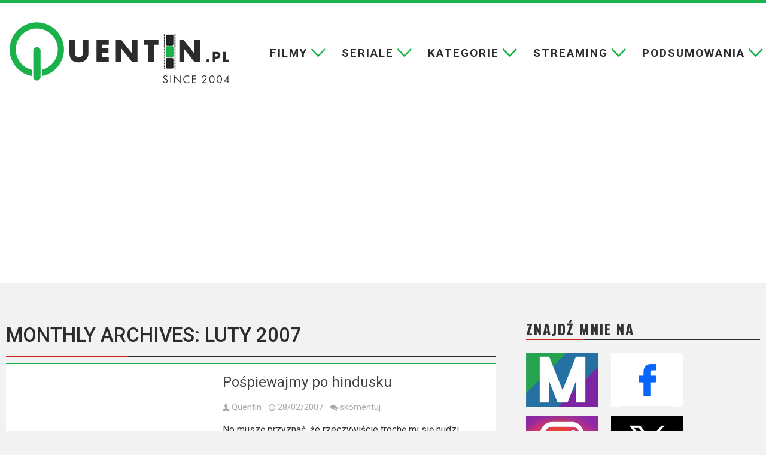

--- FILE ---
content_type: text/html; charset=UTF-8
request_url: http://quentin.pl/2007/02
body_size: 43507
content:
<!DOCTYPE html>
<html lang="pl-PL" prefix="og: http://ogp.me/ns#">
<head>

<meta charset="UTF-8" />
<link rel="profile" href="http://gmpg.org/xfn/11" />
<link rel="pingback" href="http://quentin.pl/xmlrpc.php" />
<meta name='robots' content='noindex, follow' />

	<!-- This site is optimized with the Yoast SEO plugin v26.6 - https://yoast.com/wordpress/plugins/seo/ -->
	<title>luty 2007 - Quentin.pl</title>
	<meta property="og:locale" content="pl_PL" />
	<meta property="og:type" content="website" />
	<meta property="og:title" content="luty 2007 - Quentin.pl" />
	<meta property="og:url" content="https://quentin.pl/2007/02" />
	<meta property="og:site_name" content="Quentin.pl" />
	<meta property="og:image" content="http://quentin.pl/wp-content/uploads/2015/02/wallpaper1.jpg" />
	<meta name="twitter:card" content="summary_large_image" />
	<script type="application/ld+json" class="yoast-schema-graph">{"@context":"https://schema.org","@graph":[{"@type":"CollectionPage","@id":"https://quentin.pl/2007/02","url":"https://quentin.pl/2007/02","name":"luty 2007 - Quentin.pl","isPartOf":{"@id":"https://quentin.pl/#website"},"breadcrumb":{"@id":"https://quentin.pl/2007/02#breadcrumb"},"inLanguage":"pl-PL"},{"@type":"BreadcrumbList","@id":"https://quentin.pl/2007/02#breadcrumb","itemListElement":[{"@type":"ListItem","position":1,"name":"Strona główna","item":"https://quentin.pl/"},{"@type":"ListItem","position":2,"name":"Archiwum dla luty 2007"}]},{"@type":"WebSite","@id":"https://quentin.pl/#website","url":"https://quentin.pl/","name":"Quentin.pl","description":"filmy, seriale, kino, zwiastuny, recenzje, trailery, blog","publisher":{"@id":"https://quentin.pl/#/schema/person/f6c4b25051984cf113aec1cefe6425ef"},"potentialAction":[{"@type":"SearchAction","target":{"@type":"EntryPoint","urlTemplate":"https://quentin.pl/?s={search_term_string}"},"query-input":{"@type":"PropertyValueSpecification","valueRequired":true,"valueName":"search_term_string"}}],"inLanguage":"pl-PL"},{"@type":["Person","Organization"],"@id":"https://quentin.pl/#/schema/person/f6c4b25051984cf113aec1cefe6425ef","name":"Quentin","image":{"@type":"ImageObject","inLanguage":"pl-PL","@id":"https://quentin.pl/#/schema/person/image/","url":"https://quentin.pl/wp-content/uploads/2023/11/quentin-logo-1.png","contentUrl":"https://quentin.pl/wp-content/uploads/2023/11/quentin-logo-1.png","width":367,"height":103,"caption":"Quentin"},"logo":{"@id":"https://quentin.pl/#/schema/person/image/"},"description":"Jestem Quentin. Filmowego bloga piszę nieprzerwanie od 2004 roku (kto da więcej?). Wcześniej na Blox.pl, teraz u siebie. Reszta nieistotna - to nie portal randkowy. Ale, jeśli już koniecznie musicie wiedzieć, to tak, jestem zajebisty.","sameAs":["https://www.facebook.com/blog.q"]}]}</script>
	<!-- / Yoast SEO plugin. -->


<link rel='dns-prefetch' href='//static.addtoany.com' />
<link rel='dns-prefetch' href='//fonts.googleapis.com' />
<link rel="alternate" type="application/rss+xml" title="Quentin.pl &raquo; Kanał z wpisami" href="https://quentin.pl/feed" />
<link rel="alternate" type="application/rss+xml" title="Quentin.pl &raquo; Kanał z komentarzami" href="https://quentin.pl/comments/feed" />
<style id='wp-img-auto-sizes-contain-inline-css' type='text/css'>
img:is([sizes=auto i],[sizes^="auto," i]){contain-intrinsic-size:3000px 1500px}
/*# sourceURL=wp-img-auto-sizes-contain-inline-css */
</style>
<style id='wp-emoji-styles-inline-css' type='text/css'>

	img.wp-smiley, img.emoji {
		display: inline !important;
		border: none !important;
		box-shadow: none !important;
		height: 1em !important;
		width: 1em !important;
		margin: 0 0.07em !important;
		vertical-align: -0.1em !important;
		background: none !important;
		padding: 0 !important;
	}
/*# sourceURL=wp-emoji-styles-inline-css */
</style>
<link rel='stylesheet' id='tie-style-css' href='http://quentin.pl/wp-content/themes/jarida/style.css' type='text/css' media='all' />
<link rel='stylesheet' id='Roboto-css' href='http://fonts.googleapis.com/css?family=Roboto%3A100%2C100italic%2C300%2C300italic%2Cregular%2Citalic%2C500%2C500italic%2C700%2C700italic%2C900%2C900italic&#038;subset=latin%2Clatin-ext' type='text/css' media='all' />
<link rel='stylesheet' id='Oswald-css' href='http://fonts.googleapis.com/css?family=Oswald%3Aregular%2C700&#038;subset=latin%2Clatin-ext' type='text/css' media='all' />
<link rel='stylesheet' id='wpdreams-asl-basic-css' href='https://quentin.pl/wp-content/plugins/ajax-search-lite/css/style.basic.css' type='text/css' media='all' />
<style id='wpdreams-asl-basic-inline-css' type='text/css'>

					div[id*='ajaxsearchlitesettings'].searchsettings .asl_option_inner label {
						font-size: 0px !important;
						color: rgba(0, 0, 0, 0);
					}
					div[id*='ajaxsearchlitesettings'].searchsettings .asl_option_inner label:after {
						font-size: 11px !important;
						position: absolute;
						top: 0;
						left: 0;
						z-index: 1;
					}
					.asl_w_container {
						width: 100%;
						margin: 0px 0px 0px 0px;
						min-width: 200px;
					}
					div[id*='ajaxsearchlite'].asl_m {
						width: 100%;
					}
					div[id*='ajaxsearchliteres'].wpdreams_asl_results div.resdrg span.highlighted {
						font-weight: bold;
						color: rgba(217, 49, 43, 1);
						background-color: rgba(238, 238, 238, 1);
					}
					div[id*='ajaxsearchliteres'].wpdreams_asl_results .results img.asl_image {
						width: 70px;
						height: 70px;
						object-fit: cover;
					}
					div[id*='ajaxsearchlite'].asl_r .results {
						max-height: none;
					}
					div[id*='ajaxsearchlite'].asl_r {
						position: absolute;
					}
				
							.asl_w, .asl_w * {font-family:&quot;Roboto&quot; !important;}
							.asl_m input[type=search]::placeholder{font-family:&quot;Roboto&quot; !important;}
							.asl_m input[type=search]::-webkit-input-placeholder{font-family:&quot;Roboto&quot; !important;}
							.asl_m input[type=search]::-moz-placeholder{font-family:&quot;Roboto&quot; !important;}
							.asl_m input[type=search]:-ms-input-placeholder{font-family:&quot;Roboto&quot; !important;}
						
						div.asl_r.asl_w.vertical .results .item::after {
							display: block;
							position: absolute;
							bottom: 0;
							content: '';
							height: 1px;
							width: 100%;
							background: #D8D8D8;
						}
						div.asl_r.asl_w.vertical .results .item.asl_last_item::after {
							display: none;
						}
					
/*# sourceURL=wpdreams-asl-basic-inline-css */
</style>
<link rel='stylesheet' id='wpdreams-asl-instance-css' href='https://quentin.pl/wp-content/plugins/ajax-search-lite/css/style-underline.css' type='text/css' media='all' />
<link rel='stylesheet' id='addtoany-css' href='http://quentin.pl/wp-content/plugins/add-to-any/addtoany.min.css' type='text/css' media='all' />
<script type="text/javascript" id="addtoany-core-js-before">
/* <![CDATA[ */
window.a2a_config=window.a2a_config||{};a2a_config.callbacks=[];a2a_config.overlays=[];a2a_config.templates={};a2a_localize = {
	Share: "Share",
	Save: "Save",
	Subscribe: "Subscribe",
	Email: "Email",
	Bookmark: "Bookmark",
	ShowAll: "Show all",
	ShowLess: "Show less",
	FindServices: "Find service(s)",
	FindAnyServiceToAddTo: "Instantly find any service to add to",
	PoweredBy: "Powered by",
	ShareViaEmail: "Share via email",
	SubscribeViaEmail: "Subscribe via email",
	BookmarkInYourBrowser: "Bookmark in your browser",
	BookmarkInstructions: "Press Ctrl+D or \u2318+D to bookmark this page",
	AddToYourFavorites: "Add to your favorites",
	SendFromWebOrProgram: "Send from any email address or email program",
	EmailProgram: "Email program",
	More: "More&#8230;",
	ThanksForSharing: "Thanks for sharing!",
	ThanksForFollowing: "Thanks for following!"
};


//# sourceURL=addtoany-core-js-before
/* ]]> */
</script>
<script type="text/javascript" defer src="https://static.addtoany.com/menu/page.js" id="addtoany-core-js"></script>
<script type="text/javascript" src="http://quentin.pl/wp-includes/js/jquery/jquery.min.js" id="jquery-core-js"></script>
<script type="text/javascript" src="http://quentin.pl/wp-includes/js/jquery/jquery-migrate.min.js" id="jquery-migrate-js"></script>
<script type="text/javascript" defer src="http://quentin.pl/wp-content/plugins/add-to-any/addtoany.min.js" id="addtoany-jquery-js"></script>
<link rel="https://api.w.org/" href="https://quentin.pl/wp-json/" /><link rel="EditURI" type="application/rsd+xml" title="RSD" href="https://quentin.pl/xmlrpc.php?rsd" />
<meta name="generator" content="WordPress 6.9" />
<!-- Metadata generated with the Open Graph Protocol Framework plugin 2.0.0 - https://wordpress.org/plugins/open-graph-protocol-framework/ - https://www.itthinx.com/plugins/open-graph-protocol/ --><meta property="og:title" content="luty 2007" />
<meta property="og:locale" content="pl_PL" />
<meta property="og:type" content="article" />
<meta property="og:url" content="http://quentin.pl/2007/02" />
<meta property="og:site_name" content="Quentin.pl" />
<meta property="og:description" content="Archive : luty 2007" />
<link rel="shortcut icon" href="http://quentin.pl/wp-content/themes/jarida/favicon.ico" title="Favicon" /><!--[if IE]>
<script type="text/javascript">jQuery(document).ready(function (){ jQuery(".menu-item").has("ul").children("a").attr("aria-haspopup", "true");});</script>
<![endif]-->
<!--[if lt IE 9]>
<script src="http://quentin.pl/wp-content/themes/jarida/js/html5.js"></script>
<script src="http://quentin.pl/wp-content/themes/jarida/js/selectivizr-min.js"></script>
<![endif]-->
<!--[if IE 8]>
<link rel="stylesheet" type="text/css" media="all" href="http://quentin.pl/wp-content/themes/jarida/css/ie8.css" />
<![endif]-->
<meta http-equiv="X-UA-Compatible" content="IE=edge,chrome=1" />
<meta name="viewport" content="width=device-width, initial-scale=1, maximum-scale=1, user-scalable=no" />
<style type="text/css" media="screen">

body{
background-color:#ffffff !important; 
background-repeat:no-repeat !important; 
background-attachment:fixed !important; 
background-position:center top !important; 
}

body{
	font-family: 'Roboto';

Warning: Undefined array key "color" in /usr/home/ciubaj/domains/quentin.pl/public_html/wp-content/themes/jarida/functions/common-scripts.php on line 228

Warning: Undefined array key "size" in /usr/home/ciubaj/domains/quentin.pl/public_html/wp-content/themes/jarida/functions/common-scripts.php on line 230

Warning: Undefined array key "weight" in /usr/home/ciubaj/domains/quentin.pl/public_html/wp-content/themes/jarida/functions/common-scripts.php on line 232

Warning: Undefined array key "style" in /usr/home/ciubaj/domains/quentin.pl/public_html/wp-content/themes/jarida/functions/common-scripts.php on line 234
}

Warning: Trying to access array offset on value of type bool in /usr/home/ciubaj/domains/quentin.pl/public_html/wp-content/themes/jarida/functions/common-scripts.php on line 224

Warning: Trying to access array offset on value of type bool in /usr/home/ciubaj/domains/quentin.pl/public_html/wp-content/themes/jarida/functions/common-scripts.php on line 224

Warning: Trying to access array offset on value of type bool in /usr/home/ciubaj/domains/quentin.pl/public_html/wp-content/themes/jarida/functions/common-scripts.php on line 224

Warning: Trying to access array offset on value of type bool in /usr/home/ciubaj/domains/quentin.pl/public_html/wp-content/themes/jarida/functions/common-scripts.php on line 224

Warning: Trying to access array offset on value of type bool in /usr/home/ciubaj/domains/quentin.pl/public_html/wp-content/themes/jarida/functions/common-scripts.php on line 224

Warning: Trying to access array offset on value of type bool in /usr/home/ciubaj/domains/quentin.pl/public_html/wp-content/themes/jarida/functions/common-scripts.php on line 224

Warning: Trying to access array offset on value of type bool in /usr/home/ciubaj/domains/quentin.pl/public_html/wp-content/themes/jarida/functions/common-scripts.php on line 224

Warning: Trying to access array offset on value of type bool in /usr/home/ciubaj/domains/quentin.pl/public_html/wp-content/themes/jarida/functions/common-scripts.php on line 224

Warning: Trying to access array offset on value of type bool in /usr/home/ciubaj/domains/quentin.pl/public_html/wp-content/themes/jarida/functions/common-scripts.php on line 224

Warning: Trying to access array offset on value of type bool in /usr/home/ciubaj/domains/quentin.pl/public_html/wp-content/themes/jarida/functions/common-scripts.php on line 224

.top-nav, .top-nav ul li a, .breaking-news span {
	font-family: 'Roboto';

Warning: Undefined array key "color" in /usr/home/ciubaj/domains/quentin.pl/public_html/wp-content/themes/jarida/functions/common-scripts.php on line 228

Warning: Undefined array key "size" in /usr/home/ciubaj/domains/quentin.pl/public_html/wp-content/themes/jarida/functions/common-scripts.php on line 230

Warning: Undefined array key "weight" in /usr/home/ciubaj/domains/quentin.pl/public_html/wp-content/themes/jarida/functions/common-scripts.php on line 232

Warning: Undefined array key "style" in /usr/home/ciubaj/domains/quentin.pl/public_html/wp-content/themes/jarida/functions/common-scripts.php on line 234
}

Warning: Trying to access array offset on value of type bool in /usr/home/ciubaj/domains/quentin.pl/public_html/wp-content/themes/jarida/functions/common-scripts.php on line 224

Warning: Trying to access array offset on value of type bool in /usr/home/ciubaj/domains/quentin.pl/public_html/wp-content/themes/jarida/functions/common-scripts.php on line 224

Warning: Trying to access array offset on value of type bool in /usr/home/ciubaj/domains/quentin.pl/public_html/wp-content/themes/jarida/functions/common-scripts.php on line 224

Warning: Trying to access array offset on value of type bool in /usr/home/ciubaj/domains/quentin.pl/public_html/wp-content/themes/jarida/functions/common-scripts.php on line 224

Warning: Trying to access array offset on value of type bool in /usr/home/ciubaj/domains/quentin.pl/public_html/wp-content/themes/jarida/functions/common-scripts.php on line 224

.page-title{
	font-family: 'Roboto';

Warning: Undefined array key "color" in /usr/home/ciubaj/domains/quentin.pl/public_html/wp-content/themes/jarida/functions/common-scripts.php on line 228

Warning: Undefined array key "size" in /usr/home/ciubaj/domains/quentin.pl/public_html/wp-content/themes/jarida/functions/common-scripts.php on line 230
	font-weight: bold !important;

Warning: Undefined array key "style" in /usr/home/ciubaj/domains/quentin.pl/public_html/wp-content/themes/jarida/functions/common-scripts.php on line 234
}

.post-title{
	font-family: 'Roboto';

Warning: Undefined array key "color" in /usr/home/ciubaj/domains/quentin.pl/public_html/wp-content/themes/jarida/functions/common-scripts.php on line 228
	font-size : 35px !important;
	font-weight: normal !important;

Warning: Undefined array key "style" in /usr/home/ciubaj/domains/quentin.pl/public_html/wp-content/themes/jarida/functions/common-scripts.php on line 234
}

h2.post-box-title, h2.post-box-title a{
	font-family: 'Roboto';

Warning: Undefined array key "color" in /usr/home/ciubaj/domains/quentin.pl/public_html/wp-content/themes/jarida/functions/common-scripts.php on line 228
	font-size : 23px !important;
	font-weight: normal !important;

Warning: Undefined array key "style" in /usr/home/ciubaj/domains/quentin.pl/public_html/wp-content/themes/jarida/functions/common-scripts.php on line 234
}

Warning: Trying to access array offset on value of type bool in /usr/home/ciubaj/domains/quentin.pl/public_html/wp-content/themes/jarida/functions/common-scripts.php on line 224

Warning: Trying to access array offset on value of type bool in /usr/home/ciubaj/domains/quentin.pl/public_html/wp-content/themes/jarida/functions/common-scripts.php on line 224

Warning: Trying to access array offset on value of type bool in /usr/home/ciubaj/domains/quentin.pl/public_html/wp-content/themes/jarida/functions/common-scripts.php on line 224

Warning: Trying to access array offset on value of type bool in /usr/home/ciubaj/domains/quentin.pl/public_html/wp-content/themes/jarida/functions/common-scripts.php on line 224

Warning: Trying to access array offset on value of type bool in /usr/home/ciubaj/domains/quentin.pl/public_html/wp-content/themes/jarida/functions/common-scripts.php on line 224

.ei-title h2 , .slider-caption h2 a, .content .slider-caption h2 a, .slider-caption h2, .content .slider-caption h2, .content .ei-title h2{
	font-family: 'Roboto';

Warning: Undefined array key "color" in /usr/home/ciubaj/domains/quentin.pl/public_html/wp-content/themes/jarida/functions/common-scripts.php on line 228

Warning: Undefined array key "size" in /usr/home/ciubaj/domains/quentin.pl/public_html/wp-content/themes/jarida/functions/common-scripts.php on line 230
	font-weight: bold !important;

Warning: Undefined array key "style" in /usr/home/ciubaj/domains/quentin.pl/public_html/wp-content/themes/jarida/functions/common-scripts.php on line 234
}

Warning: Trying to access array offset on value of type bool in /usr/home/ciubaj/domains/quentin.pl/public_html/wp-content/themes/jarida/functions/common-scripts.php on line 224

Warning: Trying to access array offset on value of type bool in /usr/home/ciubaj/domains/quentin.pl/public_html/wp-content/themes/jarida/functions/common-scripts.php on line 224

Warning: Trying to access array offset on value of type bool in /usr/home/ciubaj/domains/quentin.pl/public_html/wp-content/themes/jarida/functions/common-scripts.php on line 224

Warning: Trying to access array offset on value of type bool in /usr/home/ciubaj/domains/quentin.pl/public_html/wp-content/themes/jarida/functions/common-scripts.php on line 224

Warning: Trying to access array offset on value of type bool in /usr/home/ciubaj/domains/quentin.pl/public_html/wp-content/themes/jarida/functions/common-scripts.php on line 224

Warning: Trying to access array offset on value of type bool in /usr/home/ciubaj/domains/quentin.pl/public_html/wp-content/themes/jarida/functions/common-scripts.php on line 224

Warning: Trying to access array offset on value of type bool in /usr/home/ciubaj/domains/quentin.pl/public_html/wp-content/themes/jarida/functions/common-scripts.php on line 224

Warning: Trying to access array offset on value of type bool in /usr/home/ciubaj/domains/quentin.pl/public_html/wp-content/themes/jarida/functions/common-scripts.php on line 224

Warning: Trying to access array offset on value of type bool in /usr/home/ciubaj/domains/quentin.pl/public_html/wp-content/themes/jarida/functions/common-scripts.php on line 224

Warning: Trying to access array offset on value of type bool in /usr/home/ciubaj/domains/quentin.pl/public_html/wp-content/themes/jarida/functions/common-scripts.php on line 224

.widget-top h4, .widget-top h4 a{
	font-family: 'Roboto';

Warning: Undefined array key "color" in /usr/home/ciubaj/domains/quentin.pl/public_html/wp-content/themes/jarida/functions/common-scripts.php on line 228
	font-size : 23px !important;
	font-weight: bold !important;

Warning: Undefined array key "style" in /usr/home/ciubaj/domains/quentin.pl/public_html/wp-content/themes/jarida/functions/common-scripts.php on line 234
}

Warning: Trying to access array offset on value of type bool in /usr/home/ciubaj/domains/quentin.pl/public_html/wp-content/themes/jarida/functions/common-scripts.php on line 224

Warning: Trying to access array offset on value of type bool in /usr/home/ciubaj/domains/quentin.pl/public_html/wp-content/themes/jarida/functions/common-scripts.php on line 224

Warning: Trying to access array offset on value of type bool in /usr/home/ciubaj/domains/quentin.pl/public_html/wp-content/themes/jarida/functions/common-scripts.php on line 224

Warning: Trying to access array offset on value of type bool in /usr/home/ciubaj/domains/quentin.pl/public_html/wp-content/themes/jarida/functions/common-scripts.php on line 224

Warning: Trying to access array offset on value of type bool in /usr/home/ciubaj/domains/quentin.pl/public_html/wp-content/themes/jarida/functions/common-scripts.php on line 224

Warning: Trying to access array offset on value of type bool in /usr/home/ciubaj/domains/quentin.pl/public_html/wp-content/themes/jarida/functions/common-scripts.php on line 224

Warning: Trying to access array offset on value of type bool in /usr/home/ciubaj/domains/quentin.pl/public_html/wp-content/themes/jarida/functions/common-scripts.php on line 224

Warning: Trying to access array offset on value of type bool in /usr/home/ciubaj/domains/quentin.pl/public_html/wp-content/themes/jarida/functions/common-scripts.php on line 224

Warning: Trying to access array offset on value of type bool in /usr/home/ciubaj/domains/quentin.pl/public_html/wp-content/themes/jarida/functions/common-scripts.php on line 224

Warning: Trying to access array offset on value of type bool in /usr/home/ciubaj/domains/quentin.pl/public_html/wp-content/themes/jarida/functions/common-scripts.php on line 224

Warning: Trying to access array offset on value of type bool in /usr/home/ciubaj/domains/quentin.pl/public_html/wp-content/themes/jarida/functions/common-scripts.php on line 224

Warning: Trying to access array offset on value of type bool in /usr/home/ciubaj/domains/quentin.pl/public_html/wp-content/themes/jarida/functions/common-scripts.php on line 224

Warning: Trying to access array offset on value of type bool in /usr/home/ciubaj/domains/quentin.pl/public_html/wp-content/themes/jarida/functions/common-scripts.php on line 224

Warning: Trying to access array offset on value of type bool in /usr/home/ciubaj/domains/quentin.pl/public_html/wp-content/themes/jarida/functions/common-scripts.php on line 224

Warning: Trying to access array offset on value of type bool in /usr/home/ciubaj/domains/quentin.pl/public_html/wp-content/themes/jarida/functions/common-scripts.php on line 224

Warning: Trying to access array offset on value of type bool in /usr/home/ciubaj/domains/quentin.pl/public_html/wp-content/themes/jarida/functions/common-scripts.php on line 224

Warning: Trying to access array offset on value of type bool in /usr/home/ciubaj/domains/quentin.pl/public_html/wp-content/themes/jarida/functions/common-scripts.php on line 224

Warning: Trying to access array offset on value of type bool in /usr/home/ciubaj/domains/quentin.pl/public_html/wp-content/themes/jarida/functions/common-scripts.php on line 224

Warning: Trying to access array offset on value of type bool in /usr/home/ciubaj/domains/quentin.pl/public_html/wp-content/themes/jarida/functions/common-scripts.php on line 224

Warning: Trying to access array offset on value of type bool in /usr/home/ciubaj/domains/quentin.pl/public_html/wp-content/themes/jarida/functions/common-scripts.php on line 224

Warning: Trying to access array offset on value of type bool in /usr/home/ciubaj/domains/quentin.pl/public_html/wp-content/themes/jarida/functions/common-scripts.php on line 224

Warning: Trying to access array offset on value of type bool in /usr/home/ciubaj/domains/quentin.pl/public_html/wp-content/themes/jarida/functions/common-scripts.php on line 224

Warning: Trying to access array offset on value of type bool in /usr/home/ciubaj/domains/quentin.pl/public_html/wp-content/themes/jarida/functions/common-scripts.php on line 224

Warning: Trying to access array offset on value of type bool in /usr/home/ciubaj/domains/quentin.pl/public_html/wp-content/themes/jarida/functions/common-scripts.php on line 224

Warning: Trying to access array offset on value of type bool in /usr/home/ciubaj/domains/quentin.pl/public_html/wp-content/themes/jarida/functions/common-scripts.php on line 224

Warning: Trying to access array offset on value of type bool in /usr/home/ciubaj/domains/quentin.pl/public_html/wp-content/themes/jarida/functions/common-scripts.php on line 224

Warning: Trying to access array offset on value of type bool in /usr/home/ciubaj/domains/quentin.pl/public_html/wp-content/themes/jarida/functions/common-scripts.php on line 224

Warning: Trying to access array offset on value of type bool in /usr/home/ciubaj/domains/quentin.pl/public_html/wp-content/themes/jarida/functions/common-scripts.php on line 224

Warning: Trying to access array offset on value of type bool in /usr/home/ciubaj/domains/quentin.pl/public_html/wp-content/themes/jarida/functions/common-scripts.php on line 224

Warning: Trying to access array offset on value of type bool in /usr/home/ciubaj/domains/quentin.pl/public_html/wp-content/themes/jarida/functions/common-scripts.php on line 224

Warning: Trying to access array offset on value of type bool in /usr/home/ciubaj/domains/quentin.pl/public_html/wp-content/themes/jarida/functions/common-scripts.php on line 224

Warning: Trying to access array offset on value of type bool in /usr/home/ciubaj/domains/quentin.pl/public_html/wp-content/themes/jarida/functions/common-scripts.php on line 224

Warning: Trying to access array offset on value of type bool in /usr/home/ciubaj/domains/quentin.pl/public_html/wp-content/themes/jarida/functions/common-scripts.php on line 224

Warning: Trying to access array offset on value of type bool in /usr/home/ciubaj/domains/quentin.pl/public_html/wp-content/themes/jarida/functions/common-scripts.php on line 224

Warning: Trying to access array offset on value of type bool in /usr/home/ciubaj/domains/quentin.pl/public_html/wp-content/themes/jarida/functions/common-scripts.php on line 224

h2.cat-box-title, h2.cat-box-title a, .block-head h3, #respond h3, #comments-title, h2.review-box-header  {
	font-family: 'Roboto';

Warning: Undefined array key "color" in /usr/home/ciubaj/domains/quentin.pl/public_html/wp-content/themes/jarida/functions/common-scripts.php on line 228

Warning: Undefined array key "size" in /usr/home/ciubaj/domains/quentin.pl/public_html/wp-content/themes/jarida/functions/common-scripts.php on line 230
	font-weight: bold !important;

Warning: Undefined array key "style" in /usr/home/ciubaj/domains/quentin.pl/public_html/wp-content/themes/jarida/functions/common-scripts.php on line 234
}



</style>
<style>
#main-nav {
}
</style>
				<link rel="preconnect" href="https://fonts.gstatic.com" crossorigin />
				<link rel="preload" as="style" href="//fonts.googleapis.com/css?family=Open+Sans&display=swap" />
								<link rel="stylesheet" href="//fonts.googleapis.com/css?family=Open+Sans&display=swap" media="all" />
				<link rel="icon" href="https://quentin.pl/wp-content/uploads/2023/11/cropped-Q-32x32.png" sizes="32x32" />
<link rel="icon" href="https://quentin.pl/wp-content/uploads/2023/11/cropped-Q-192x192.png" sizes="192x192" />
<link rel="apple-touch-icon" href="https://quentin.pl/wp-content/uploads/2023/11/cropped-Q-180x180.png" />
<meta name="msapplication-TileImage" content="https://quentin.pl/wp-content/uploads/2023/11/cropped-Q-270x270.png" />
		<style type="text/css" id="wp-custom-css">
			.featured_caption {
	background: #fff;
	padding: 1em;
	text-align: center;
	font-style: italic;
}		</style>
		<link rel="preconnect" href="https://fonts.googleapis.com">
<link rel="preconnect" href="https://fonts.gstatic.com" crossorigin>
<link href="https://fonts.googleapis.com/css2?family=Noto+Sans+Glagolitic&family=Roboto:ital,wght@0,300;0,400;0,700;1,300;1,400;1,700&display=swap" rel="stylesheet">
<!-- Google tag (gtag.js) -->
<script async src="https://www.googletagmanager.com/gtag/js?id=G-739VNJVMHB"></script>
<script>
  window.dataLayer = window.dataLayer || [];
  function gtag(){dataLayer.push(arguments);}
  gtag('js', new Date());

  gtag('config', 'G-739VNJVMHB');
</script>
<style>
.page-title {
    font-family: 'Roboto';
    font-weight: 500 !important;
    font-size: 33px;
    text-transform: uppercase;
	color: #2c2c2c;
}</style>
<link rel="stylesheet" href="/wp-content/themes/jarida/mobile.css">
<script>
function openNav() {
  document.getElementById("mySidenav").style.width = "100%";
}

function closeNav() {
  document.getElementById("mySidenav").style.width = "0";
}
</script>

</head>
<body id="top" class="archive date wp-custom-logo wp-theme-jarida">

<div id="mySidenav" class="sidenav">
  <a href="javascript:void(0)" class="closebtn" onclick="closeNav()">&times;</a>
			<div class="mob-menu"><ul id="menu-menu" class="mobile-menu"><li id="menu-item-56654" class="menu-item menu-item-type-custom menu-item-object-custom menu-item-has-children menu-item-56654"><a href="#">Filmy</a>
<ul class="sub-menu">
	<li id="menu-item-56640" class="menu-item menu-item-type-custom menu-item-object-custom menu-item-56640"><a href="https://quentin.pl/category/recenzje">Wszystkie recenzje filmów</a></li>
	<li id="menu-item-56625" class="menu-item menu-item-type-taxonomy menu-item-object-category menu-item-56625"><a href="https://quentin.pl/category/filmowo/krotkie-recenzje">Krótkie recenzje</a></li>
</ul>
</li>
<li id="menu-item-56656" class="menu-item menu-item-type-custom menu-item-object-custom menu-item-has-children menu-item-56656"><a href="#">Seriale</a>
<ul class="sub-menu">
	<li id="menu-item-56657" class="menu-item menu-item-type-custom menu-item-object-custom menu-item-56657"><a href="https://quentin.pl/category/seriale">Wszystkie recenzje seriali</a></li>
</ul>
</li>
<li id="menu-item-56641" class="menu-item menu-item-type-custom menu-item-object-custom menu-item-has-children menu-item-56641"><a href="#">Kategorie</a>
<ul class="sub-menu">
	<li id="menu-item-45363" class="menu-item menu-item-type-taxonomy menu-item-object-category menu-item-45363"><a href="https://quentin.pl/category/recenzje/bollywood-and-ska">Bollywood &amp; s-ka</a></li>
	<li id="menu-item-56642" class="menu-item menu-item-type-custom menu-item-object-custom menu-item-56642"><a href="https://quentin.pl/tag/film-dokumentalny">Filmy dokumentalne</a></li>
	<li id="menu-item-56643" class="menu-item menu-item-type-custom menu-item-object-custom menu-item-56643"><a href="https://quentin.pl/tag/horror">Horrory</a></li>
	<li id="menu-item-45453" class="menu-item menu-item-type-taxonomy menu-item-object-category menu-item-45453"><a href="https://quentin.pl/category/recenzje/azja">Kino azjatyckie</a></li>
	<li id="menu-item-56644" class="menu-item menu-item-type-custom menu-item-object-custom menu-item-56644"><a href="https://quentin.pl/tag/kino-europejskie">Kino europejskie</a></li>
	<li id="menu-item-45711" class="menu-item menu-item-type-taxonomy menu-item-object-category menu-item-45711"><a href="https://quentin.pl/category/recenzje/polskie">Kino polskie</a></li>
	<li id="menu-item-56645" class="menu-item menu-item-type-custom menu-item-object-custom menu-item-56645"><a href="https://quentin.pl/tag/komedia">Komedie</a></li>
	<li id="menu-item-56646" class="menu-item menu-item-type-custom menu-item-object-custom menu-item-56646"><a href="https://quentin.pl/tag/korea-poludniowa">Korea Południowa</a></li>
	<li id="menu-item-56647" class="menu-item menu-item-type-custom menu-item-object-custom menu-item-56647"><a href="https://quentin.pl/tag/fakty-tak-te-autentyczne">Filmy oparte na faktach</a></li>
	<li id="menu-item-56648" class="menu-item menu-item-type-custom menu-item-object-custom menu-item-56648"><a href="https://quentin.pl/tag/thriller">Thrillery</a></li>
</ul>
</li>
<li id="menu-item-56658" class="menu-item menu-item-type-custom menu-item-object-custom menu-item-has-children menu-item-56658"><a href="#">Streaming</a>
<ul class="sub-menu">
	<li id="menu-item-56660" class="menu-item menu-item-type-custom menu-item-object-custom menu-item-56660"><a href="https://quentin.pl/tag/amazon-prime">Amazon Prime Video</a></li>
	<li id="menu-item-56659" class="menu-item menu-item-type-custom menu-item-object-custom menu-item-56659"><a href="https://quentin.pl/tag/apple-tv">Apple TV +</a></li>
	<li id="menu-item-56661" class="menu-item menu-item-type-custom menu-item-object-custom menu-item-56661"><a href="https://quentin.pl/tag/disney">Disney+</a></li>
	<li id="menu-item-56662" class="menu-item menu-item-type-custom menu-item-object-custom menu-item-56662"><a href="https://quentin.pl/tag/hbo-max">HBO Max</a></li>
	<li id="menu-item-56567" class="menu-item menu-item-type-taxonomy menu-item-object-post_tag menu-item-56567"><a href="https://quentin.pl/tag/netflix">Netflix</a></li>
	<li id="menu-item-56756" class="menu-item menu-item-type-custom menu-item-object-custom menu-item-56756"><a href="https://quentin.pl/tag/skyshowtime">Sky Showtime</a></li>
</ul>
</li>
<li id="menu-item-56584" class="menu-item menu-item-type-custom menu-item-object-custom menu-item-has-children menu-item-56584"><a href="#">Podsumowania</a>
<ul class="sub-menu">
	<li id="menu-item-56585" class="menu-item menu-item-type-custom menu-item-object-custom menu-item-56585"><a href="/tag/podsumowanie-2023">2023</a></li>
	<li id="menu-item-56588" class="menu-item menu-item-type-custom menu-item-object-custom menu-item-56588"><a href="/tag/podsumowanie-2022">2022</a></li>
	<li id="menu-item-56589" class="menu-item menu-item-type-custom menu-item-object-custom menu-item-56589"><a href="/tag/podsumowanie-2021">2021</a></li>
	<li id="menu-item-56590" class="menu-item menu-item-type-custom menu-item-object-custom menu-item-56590"><a href="/tag/podsumowanie-2020">2020</a></li>
	<li id="menu-item-56591" class="menu-item menu-item-type-custom menu-item-object-custom menu-item-56591"><a href="/tag/podsumowanie-2019">2019</a></li>
	<li id="menu-item-56592" class="menu-item menu-item-type-custom menu-item-object-custom menu-item-56592"><a href="/tag/podsumowanie-2018">2018</a></li>
	<li id="menu-item-56594" class="menu-item menu-item-type-custom menu-item-object-custom menu-item-56594"><a href="/tag/podsumowanie-2016">2016</a></li>
	<li id="menu-item-56593" class="menu-item menu-item-type-custom menu-item-object-custom menu-item-56593"><a href="/tag/podsumowanie-2017">2017</a></li>
	<li id="menu-item-56595" class="menu-item menu-item-type-custom menu-item-object-custom menu-item-56595"><a href="/tag/podsumowanie-2015">2015</a></li>
	<li id="menu-item-56586" class="menu-item menu-item-type-custom menu-item-object-custom menu-item-56586"><a href="/tag/podsumowanie-2014">2014</a></li>
</ul>
</li>
</ul></div></div>

		<header id="theme-header">
		<div class="header-cont">
		<div class="logotyp">
		<a href="https://quentin.pl">
			<img src="https://quentin.pl/wp-content/uploads/2023/11/quentin-logo-1.png" alt="">
		</a>
		</div>
		<div class="mob-menu-button"><span style="font-size:30px;cursor:pointer" onclick="openNav()">&#9776;</span></div>
									<nav id="menu" class="nav-menu">
				
			<div class="nav-menu"><ul id="menu-menu-1" class="nav-menu"><li class="menu-item menu-item-type-custom menu-item-object-custom menu-item-has-children menu-item-56654"><a href="#">Filmy</a>
<ul class="sub-menu">
	<li class="menu-item menu-item-type-custom menu-item-object-custom menu-item-56640"><a href="https://quentin.pl/category/recenzje">Wszystkie recenzje filmów</a></li>
	<li class="menu-item menu-item-type-taxonomy menu-item-object-category menu-item-56625"><a href="https://quentin.pl/category/filmowo/krotkie-recenzje">Krótkie recenzje</a></li>
</ul>
</li>
<li class="menu-item menu-item-type-custom menu-item-object-custom menu-item-has-children menu-item-56656"><a href="#">Seriale</a>
<ul class="sub-menu">
	<li class="menu-item menu-item-type-custom menu-item-object-custom menu-item-56657"><a href="https://quentin.pl/category/seriale">Wszystkie recenzje seriali</a></li>
</ul>
</li>
<li class="menu-item menu-item-type-custom menu-item-object-custom menu-item-has-children menu-item-56641"><a href="#">Kategorie</a>
<ul class="sub-menu">
	<li class="menu-item menu-item-type-taxonomy menu-item-object-category menu-item-45363"><a href="https://quentin.pl/category/recenzje/bollywood-and-ska">Bollywood &amp; s-ka</a></li>
	<li class="menu-item menu-item-type-custom menu-item-object-custom menu-item-56642"><a href="https://quentin.pl/tag/film-dokumentalny">Filmy dokumentalne</a></li>
	<li class="menu-item menu-item-type-custom menu-item-object-custom menu-item-56643"><a href="https://quentin.pl/tag/horror">Horrory</a></li>
	<li class="menu-item menu-item-type-taxonomy menu-item-object-category menu-item-45453"><a href="https://quentin.pl/category/recenzje/azja">Kino azjatyckie</a></li>
	<li class="menu-item menu-item-type-custom menu-item-object-custom menu-item-56644"><a href="https://quentin.pl/tag/kino-europejskie">Kino europejskie</a></li>
	<li class="menu-item menu-item-type-taxonomy menu-item-object-category menu-item-45711"><a href="https://quentin.pl/category/recenzje/polskie">Kino polskie</a></li>
	<li class="menu-item menu-item-type-custom menu-item-object-custom menu-item-56645"><a href="https://quentin.pl/tag/komedia">Komedie</a></li>
	<li class="menu-item menu-item-type-custom menu-item-object-custom menu-item-56646"><a href="https://quentin.pl/tag/korea-poludniowa">Korea Południowa</a></li>
	<li class="menu-item menu-item-type-custom menu-item-object-custom menu-item-56647"><a href="https://quentin.pl/tag/fakty-tak-te-autentyczne">Filmy oparte na faktach</a></li>
	<li class="menu-item menu-item-type-custom menu-item-object-custom menu-item-56648"><a href="https://quentin.pl/tag/thriller">Thrillery</a></li>
</ul>
</li>
<li class="menu-item menu-item-type-custom menu-item-object-custom menu-item-has-children menu-item-56658"><a href="#">Streaming</a>
<ul class="sub-menu">
	<li class="menu-item menu-item-type-custom menu-item-object-custom menu-item-56660"><a href="https://quentin.pl/tag/amazon-prime">Amazon Prime Video</a></li>
	<li class="menu-item menu-item-type-custom menu-item-object-custom menu-item-56659"><a href="https://quentin.pl/tag/apple-tv">Apple TV +</a></li>
	<li class="menu-item menu-item-type-custom menu-item-object-custom menu-item-56661"><a href="https://quentin.pl/tag/disney">Disney+</a></li>
	<li class="menu-item menu-item-type-custom menu-item-object-custom menu-item-56662"><a href="https://quentin.pl/tag/hbo-max">HBO Max</a></li>
	<li class="menu-item menu-item-type-taxonomy menu-item-object-post_tag menu-item-56567"><a href="https://quentin.pl/tag/netflix">Netflix</a></li>
	<li class="menu-item menu-item-type-custom menu-item-object-custom menu-item-56756"><a href="https://quentin.pl/tag/skyshowtime">Sky Showtime</a></li>
</ul>
</li>
<li class="menu-item menu-item-type-custom menu-item-object-custom menu-item-has-children menu-item-56584"><a href="#">Podsumowania</a>
<ul class="sub-menu">
	<li class="menu-item menu-item-type-custom menu-item-object-custom menu-item-56585"><a href="/tag/podsumowanie-2023">2023</a></li>
	<li class="menu-item menu-item-type-custom menu-item-object-custom menu-item-56588"><a href="/tag/podsumowanie-2022">2022</a></li>
	<li class="menu-item menu-item-type-custom menu-item-object-custom menu-item-56589"><a href="/tag/podsumowanie-2021">2021</a></li>
	<li class="menu-item menu-item-type-custom menu-item-object-custom menu-item-56590"><a href="/tag/podsumowanie-2020">2020</a></li>
	<li class="menu-item menu-item-type-custom menu-item-object-custom menu-item-56591"><a href="/tag/podsumowanie-2019">2019</a></li>
	<li class="menu-item menu-item-type-custom menu-item-object-custom menu-item-56592"><a href="/tag/podsumowanie-2018">2018</a></li>
	<li class="menu-item menu-item-type-custom menu-item-object-custom menu-item-56594"><a href="/tag/podsumowanie-2016">2016</a></li>
	<li class="menu-item menu-item-type-custom menu-item-object-custom menu-item-56593"><a href="/tag/podsumowanie-2017">2017</a></li>
	<li class="menu-item menu-item-type-custom menu-item-object-custom menu-item-56595"><a href="/tag/podsumowanie-2015">2015</a></li>
	<li class="menu-item menu-item-type-custom menu-item-object-custom menu-item-56586"><a href="/tag/podsumowanie-2014">2014</a></li>
</ul>
</li>
</ul></div>			
			</nav><!-- .main-nav /-->
		</div>
		</header><!-- #header /-->



	<div class="wrapper full-site layout-2c">




		<div class="container">


	<div id="main-content" class="container fade-in animated3">
<div class="content-wrap">
	<div class="content">
				
		<div class="page-head">
						<h2 class="page-title">
									Monthly Archives: <span>luty 2007</span>							</h2>
			<div class="stripe-line"></div>
		</div>

				
		<div class="post-listing ">

		<section class="cat-box recent-box">
		

			<div class="cat-box-content">

	<article class="item-list recent-post
Warning: Undefined variable $count_recent in /usr/home/ciubaj/domains/quentin.pl/public_html/wp-content/themes/jarida/loop.php on line 20
 recent-post-
Warning: Undefined variable $display in /usr/home/ciubaj/domains/quentin.pl/public_html/wp-content/themes/jarida/loop.php on line 20
">
					<a href="https://quentin.pl/2007/02/pospiewajmy-po-hindusku.html" title="Permalink to Pośpiewajmy po hindusku" rel="bookmark">
												<div class="empty-space"></div>
												
						<div class="recent-post-txt-col">
						<h2 class="post-box-title"><a href="https://quentin.pl/2007/02/pospiewajmy-po-hindusku.html" title="Permalink to Pośpiewajmy po hindusku" rel="bookmark">Pośpiewajmy po hindusku</a></h2>
						<p class="post-meta">
		
	<span class="post-meta-author"><a href="https://quentin.pl/author/quentin" title="">Quentin </a></span>
	
		
	<span class="tie-date">28/02/2007</span>	
	
	<span class="post-comments"><a href="https://quentin.pl/2007/02/pospiewajmy-po-hindusku.html#respond">skomentuj</a></span>
</p>
						<div class="entry">
							<p>No muszę przyznać, że rzeczywiście trochę mi się nudzi, stąd ta notka. Powodowany znudzeniem postanowiłem znaleźć jakąś stronę z akordami do bollywoodzkich piosenek i nie znalazłem żadnej. To było dwa dni temu. A teraz już ...</p>
							<a class="more-link" href="https://quentin.pl/2007/02/pospiewajmy-po-hindusku.html">czytaj więcej</a>
						</div>

												
						</div>
					</article><!-- .item-list -->
					</div>
					</section>
		

		<section class="cat-box recent-box">
		

			<div class="cat-box-content">

	<article class="item-list recent-post
Warning: Undefined variable $count_recent in /usr/home/ciubaj/domains/quentin.pl/public_html/wp-content/themes/jarida/loop.php on line 20
 recent-post-
Warning: Undefined variable $display in /usr/home/ciubaj/domains/quentin.pl/public_html/wp-content/themes/jarida/loop.php on line 20
">
					<a href="https://quentin.pl/2007/02/maly-przewodnik-po-slynnych-scenach-filmowych-106.html" title="Permalink to Mały przewodnik po słynnych scenach filmowych (106)" rel="bookmark">
												<div class="empty-space"></div>
												
						<div class="recent-post-txt-col">
						<h2 class="post-box-title"><a href="https://quentin.pl/2007/02/maly-przewodnik-po-slynnych-scenach-filmowych-106.html" title="Permalink to Mały przewodnik po słynnych scenach filmowych (106)" rel="bookmark">Mały przewodnik po słynnych scenach filmowych (106)</a></h2>
						<p class="post-meta">
		
	<span class="post-meta-author"><a href="https://quentin.pl/author/quentin" title="">Quentin </a></span>
	
		
	<span class="tie-date">27/02/2007</span>	
	
	<span class="post-comments"><a href="https://quentin.pl/2007/02/maly-przewodnik-po-slynnych-scenach-filmowych-106.html#respond">skomentuj</a></span>
</p>
						<div class="entry">
							<p>Deep Purple śpiewali kiedyś, że love conquers all. Z filmu Kaya Pollaka wyciągnąć można podobny wniosek &#8211; music conquers all. Do zapyziałej dziury w Szwecji powraca światowej sławy dyrygent. Tutaj spędził dzieciństwo i tutaj zamierza ...</p>
							<a class="more-link" href="https://quentin.pl/2007/02/maly-przewodnik-po-slynnych-scenach-filmowych-106.html">czytaj więcej</a>
						</div>

												
						</div>
					</article><!-- .item-list -->
					</div>
					</section>
		

		<section class="cat-box recent-box">
		

			<div class="cat-box-content">

	<article class="item-list recent-post
Warning: Undefined variable $count_recent in /usr/home/ciubaj/domains/quentin.pl/public_html/wp-content/themes/jarida/loop.php on line 20
 recent-post-
Warning: Undefined variable $display in /usr/home/ciubaj/domains/quentin.pl/public_html/wp-content/themes/jarida/loop.php on line 20
">
					<a href="https://quentin.pl/2007/02/lost-3x07-ukryty-przekaz.html" title="Permalink to Lost 3&#215;07 &#8211; ukryty przekaz" rel="bookmark">
												<div class="empty-space"></div>
												
						<div class="recent-post-txt-col">
						<h2 class="post-box-title"><a href="https://quentin.pl/2007/02/lost-3x07-ukryty-przekaz.html" title="Permalink to Lost 3&#215;07 &#8211; ukryty przekaz" rel="bookmark">Lost 3&#215;07 &#8211; ukryty przekaz</a></h2>
						<p class="post-meta">
		
	<span class="post-meta-author"><a href="https://quentin.pl/author/quentin" title="">Quentin </a></span>
	
		
	<span class="tie-date">27/02/2007</span>	
	
	<span class="post-comments"><a href="https://quentin.pl/2007/02/lost-3x07-ukryty-przekaz.html#respond">skomentuj</a></span>
</p>
						<div class="entry">
							<p>Ludzie to wszystko wynajdą. Ktoś postanowił puścić od tyłu dźwięk z odcinka 3&#215;07 &#8222;Not in Portland&#8221;, a konkretniej ze sceny z praniem mózgu/torturami Karla i oto, co usłyszał: Tylko głupcy są zniewoleni przez czas i ...</p>
							<a class="more-link" href="https://quentin.pl/2007/02/lost-3x07-ukryty-przekaz.html">czytaj więcej</a>
						</div>

												
						</div>
					</article><!-- .item-list -->
					</div>
					</section>
		

		<section class="cat-box recent-box">
		

			<div class="cat-box-content">

	<article class="item-list recent-post
Warning: Undefined variable $count_recent in /usr/home/ciubaj/domains/quentin.pl/public_html/wp-content/themes/jarida/loop.php on line 20
 recent-post-
Warning: Undefined variable $display in /usr/home/ciubaj/domains/quentin.pl/public_html/wp-content/themes/jarida/loop.php on line 20
">
					<a href="https://quentin.pl/2007/02/oscary-live.html" title="Permalink to Oscary Live" rel="bookmark">
												<div class="empty-space"></div>
												
						<div class="recent-post-txt-col">
						<h2 class="post-box-title"><a href="https://quentin.pl/2007/02/oscary-live.html" title="Permalink to Oscary Live" rel="bookmark">Oscary Live</a></h2>
						<p class="post-meta">
		
	<span class="post-meta-author"><a href="https://quentin.pl/author/quentin" title="">Quentin </a></span>
	
		
	<span class="tie-date">26/02/2007</span>	
	
	<span class="post-comments"><a href="https://quentin.pl/2007/02/oscary-live.html#respond">skomentuj</a></span>
</p>
						<div class="entry">
							<p>05:41: No rzeczywiście. Oscar nr 22, montaż. Thelma Schoonmaker. &#8222;The Departed&#8221;. Kolejny śmiech na sali. 05:40: Kate Winslet. Aaaach. 05:36: Oscara za montaż mieli dawać, a tymczasem filmowa impresja autorstwa Michaela Manna. 05:29: Oscar nr ...</p>
							<a class="more-link" href="https://quentin.pl/2007/02/oscary-live.html">czytaj więcej</a>
						</div>

												
						</div>
					</article><!-- .item-list -->
					</div>
					</section>
		

		<section class="cat-box recent-box">
		

			<div class="cat-box-content">

	<article class="item-list recent-post
Warning: Undefined variable $count_recent in /usr/home/ciubaj/domains/quentin.pl/public_html/wp-content/themes/jarida/loop.php on line 20
 recent-post-
Warning: Undefined variable $display in /usr/home/ciubaj/domains/quentin.pl/public_html/wp-content/themes/jarida/loop.php on line 20
">
					<a href="https://quentin.pl/2007/02/oscary-live-cd.html" title="Permalink to Oscary Live cd." rel="bookmark">
												<div class="empty-space"></div>
												
						<div class="recent-post-txt-col">
						<h2 class="post-box-title"><a href="https://quentin.pl/2007/02/oscary-live-cd.html" title="Permalink to Oscary Live cd." rel="bookmark">Oscary Live cd.</a></h2>
						<p class="post-meta">
		
	<span class="post-meta-author"><a href="https://quentin.pl/author/quentin" title="">Quentin </a></span>
	
		
	<span class="tie-date">26/02/2007</span>	
	
	<span class="post-comments"><a href="https://quentin.pl/2007/02/oscary-live-cd.html#respond">skomentuj</a></span>
</p>
						<div class="entry">
							<p>Treść wpisu za długa. No to przenosimy się do nowego wpisu. Kontynuujemy ten. &#8211; 06:21: Ircowe reakcje na Oscara dla &#8222;Infiltracji&#8221;:[06:14] ech[06:14] ło matko[06:14] YEAH![06:14] jajebie[06:14] bida[06:14] masakra[06:14] rok po roku klapa[06:14] co za kurewsko ...</p>
							<a class="more-link" href="https://quentin.pl/2007/02/oscary-live-cd.html">czytaj więcej</a>
						</div>

												
						</div>
					</article><!-- .item-list -->
					</div>
					</section>
		

		<section class="cat-box recent-box">
		

			<div class="cat-box-content">

	<article class="item-list recent-post
Warning: Undefined variable $count_recent in /usr/home/ciubaj/domains/quentin.pl/public_html/wp-content/themes/jarida/loop.php on line 20
 recent-post-
Warning: Undefined variable $display in /usr/home/ciubaj/domains/quentin.pl/public_html/wp-content/themes/jarida/loop.php on line 20
">
					<a href="https://quentin.pl/2007/02/odrobina-przedoscarowej-kalifornii.html" title="Permalink to Odrobina przedoscarowej Kalifornii" rel="bookmark">
												<div class="empty-space"></div>
												
						<div class="recent-post-txt-col">
						<h2 class="post-box-title"><a href="https://quentin.pl/2007/02/odrobina-przedoscarowej-kalifornii.html" title="Permalink to Odrobina przedoscarowej Kalifornii" rel="bookmark">Odrobina przedoscarowej Kalifornii</a></h2>
						<p class="post-meta">
		
	<span class="post-meta-author"><a href="https://quentin.pl/author/quentin" title="">Quentin </a></span>
	
		
	<span class="tie-date">26/02/2007</span>	
	
	<span class="post-comments"><a href="https://quentin.pl/2007/02/odrobina-przedoscarowej-kalifornii.html#respond">skomentuj</a></span>
</p>
						<div class="entry">
							<p>Hollywood Boulevard, dzień przed ceremonią rozdania Oscarów, Hollywood, Kalifornia:</p>
							<a class="more-link" href="https://quentin.pl/2007/02/odrobina-przedoscarowej-kalifornii.html">czytaj więcej</a>
						</div>

												
						</div>
					</article><!-- .item-list -->
					</div>
					</section>
		

		<section class="cat-box recent-box">
		

			<div class="cat-box-content">

	<article class="item-list recent-post
Warning: Undefined variable $count_recent in /usr/home/ciubaj/domains/quentin.pl/public_html/wp-content/themes/jarida/loop.php on line 20
 recent-post-
Warning: Undefined variable $display in /usr/home/ciubaj/domains/quentin.pl/public_html/wp-content/themes/jarida/loop.php on line 20
">
					<a href="https://quentin.pl/2007/02/in-memoriam-2.html" title="Permalink to In Memoriam" rel="bookmark">
												<div class="empty-space"></div>
												
						<div class="recent-post-txt-col">
						<h2 class="post-box-title"><a href="https://quentin.pl/2007/02/in-memoriam-2.html" title="Permalink to In Memoriam" rel="bookmark">In Memoriam</a></h2>
						<p class="post-meta">
		
	<span class="post-meta-author"><a href="https://quentin.pl/author/quentin" title="">Quentin </a></span>
	
		
	<span class="tie-date">26/02/2007</span>	
	
	<span class="post-comments"><a href="https://quentin.pl/2007/02/in-memoriam-2.html#respond">skomentuj</a></span>
</p>
						<div class="entry">
							<p>Mój ulubiony kawałek oscarowej gali. Hołd dla artystów, którzy zmarli w czasie minionego roku.</p>
							<a class="more-link" href="https://quentin.pl/2007/02/in-memoriam-2.html">czytaj więcej</a>
						</div>

												
						</div>
					</article><!-- .item-list -->
					</div>
					</section>
		

		<section class="cat-box recent-box">
		

			<div class="cat-box-content">

	<article class="item-list recent-post
Warning: Undefined variable $count_recent in /usr/home/ciubaj/domains/quentin.pl/public_html/wp-content/themes/jarida/loop.php on line 20
 recent-post-
Warning: Undefined variable $display in /usr/home/ciubaj/domains/quentin.pl/public_html/wp-content/themes/jarida/loop.php on line 20
">
					<a href="https://quentin.pl/2007/02/ja-juz-mam-oscara.html" title="Permalink to Ja już mam Oscara" rel="bookmark">
												<div class="empty-space"></div>
												
						<div class="recent-post-txt-col">
						<h2 class="post-box-title"><a href="https://quentin.pl/2007/02/ja-juz-mam-oscara.html" title="Permalink to Ja już mam Oscara" rel="bookmark">Ja już mam Oscara</a></h2>
						<p class="post-meta">
		
	<span class="post-meta-author"><a href="https://quentin.pl/author/quentin" title="">Quentin </a></span>
	
		
	<span class="tie-date">25/02/2007</span>	
	
	<span class="post-comments"><a href="https://quentin.pl/2007/02/ja-juz-mam-oscara.html#respond">skomentuj</a></span>
</p>
						<div class="entry">
							<p>A kto dostanie Oscara w tym roku, przekonamy się już dzisiaj. Zapraszam na minirelację na żywo na Qblogu z ceremonii wręczania Oscarów. O ile nie usnę 😀</p>
							<a class="more-link" href="https://quentin.pl/2007/02/ja-juz-mam-oscara.html">czytaj więcej</a>
						</div>

												
						</div>
					</article><!-- .item-list -->
					</div>
					</section>
		

		<section class="cat-box recent-box">
		

			<div class="cat-box-content">

	<article class="item-list recent-post
Warning: Undefined variable $count_recent in /usr/home/ciubaj/domains/quentin.pl/public_html/wp-content/themes/jarida/loop.php on line 20
 recent-post-
Warning: Undefined variable $display in /usr/home/ciubaj/domains/quentin.pl/public_html/wp-content/themes/jarida/loop.php on line 20
">
					<a href="https://quentin.pl/2007/02/dialog-nr-48.html" title="Permalink to Dialog nr 48" rel="bookmark">
												<div class="empty-space"></div>
												
						<div class="recent-post-txt-col">
						<h2 class="post-box-title"><a href="https://quentin.pl/2007/02/dialog-nr-48.html" title="Permalink to Dialog nr 48" rel="bookmark">Dialog nr 48</a></h2>
						<p class="post-meta">
		
	<span class="post-meta-author"><a href="https://quentin.pl/author/quentin" title="">Quentin </a></span>
	
		
	<span class="tie-date">25/02/2007</span>	
	
	<span class="post-comments"><a href="https://quentin.pl/2007/02/dialog-nr-48.html#respond">skomentuj</a></span>
</p>
						<div class="entry">
							<p>&#8211; A na scenę zapraszamy Annę P. &#8211; zapowiedział Wojciech Mann. &#8211; Skąd do nas przyjechałaś?&#8211; Z Zawiercia, to taka miejscowość w województwie śląskim niedaleko Katowic.&#8211; O! &#8211; Zainteresowała się Cruella. &#8211; Może to córka ...</p>
							<a class="more-link" href="https://quentin.pl/2007/02/dialog-nr-48.html">czytaj więcej</a>
						</div>

												
						</div>
					</article><!-- .item-list -->
					</div>
					</section>
		

		<section class="cat-box recent-box">
		

			<div class="cat-box-content">

	<article class="item-list recent-post
Warning: Undefined variable $count_recent in /usr/home/ciubaj/domains/quentin.pl/public_html/wp-content/themes/jarida/loop.php on line 20
 recent-post-
Warning: Undefined variable $display in /usr/home/ciubaj/domains/quentin.pl/public_html/wp-content/themes/jarida/loop.php on line 20
">
					<a href="https://quentin.pl/2007/02/maly-przewodnik-po-slynnych-scenach-filmowych-105.html" title="Permalink to Mały przewodnik po słynnych scenach filmowych (105)" rel="bookmark">
												<div class="empty-space"></div>
												
						<div class="recent-post-txt-col">
						<h2 class="post-box-title"><a href="https://quentin.pl/2007/02/maly-przewodnik-po-slynnych-scenach-filmowych-105.html" title="Permalink to Mały przewodnik po słynnych scenach filmowych (105)" rel="bookmark">Mały przewodnik po słynnych scenach filmowych (105)</a></h2>
						<p class="post-meta">
		
	<span class="post-meta-author"><a href="https://quentin.pl/author/quentin" title="">Quentin </a></span>
	
		
	<span class="tie-date">24/02/2007</span>	
	
	<span class="post-comments"><a href="https://quentin.pl/2007/02/maly-przewodnik-po-slynnych-scenach-filmowych-105.html#respond">skomentuj</a></span>
</p>
						<div class="entry">
							<p>Jessie i Celine poznali się kilka lat wcześniej i spędzili upojną noc w Wiedniu. Teraz po latach spotykają się w Paryżu. Kto wie czy poniższa scena to nie najbardziej przepełniony erotyzmem spacer po schodach w ...</p>
							<a class="more-link" href="https://quentin.pl/2007/02/maly-przewodnik-po-slynnych-scenach-filmowych-105.html">czytaj więcej</a>
						</div>

												
						</div>
					</article><!-- .item-list -->
					</div>
					</section>
		
</div>
			<div class="pagination">
		<span class="pages">Strona 1 z 6</span><span class="current">1</span><a href="https://quentin.pl/2007/02/page/2" class="page" title="2">2</a><a href="https://quentin.pl/2007/02/page/3" class="page" title="3">3</a>					<span id="tie-next-page">
					<a href="https://quentin.pl/2007/02/page/2" >&raquo;</a>					</span>
					<span class="extend">...</span><a href="https://quentin.pl/2007/02/page/6" class="last" title="Ostatnia &raquo;">Ostatnia &raquo;</a>	</div>
		</div>
	
</div> <!-- .content-wrap -->

<aside class="sidebar">
    <div id="ads120_90-widget-2" class="widget ads120_90-widget"><div class="widget-top"><h4>znajdź mnie na</h4><div class="stripe-line"></div></div>
						<div class="widget-container">		<div  class="ads120-90">
								<div class="ad-cell">
				<a href="http://mediakrytyk.pl/krytyk/204/lukasz-kalinski"  target="_blank"  >					<img src=" /wp-content/uploads/2017/01/mediakr.jpg " alt="" />
				</a>			</div>
								<div class="ad-cell">
				<a href="https://www.facebook.com/blog.q"  target="_blank"  >					<img src=" /wp-content/uploads/2023/11/face-1.png " alt="" />
				</a>			</div>
								<div class="ad-cell">
				<a href="https://www.instagram.com/quentinblog/"  target="_blank"  >					<img src=" /wp-content/uploads/2023/11/insta-logo.png " alt="" />
				</a>			</div>
								<div class="ad-cell">
				<a href="https://twitter.com/quentiin"  target="_blank"  >					<img src=" /wp-content/uploads/2023/11/x-logo.png " alt="" />
				</a>			</div>
																						</div>
	</div></div><!-- .widget /--><div id="media_image-2" class="widget widget_media_image"><div class="widget-top"><h4>Kontakt</h4><div class="stripe-line"></div></div>
						<div class="widget-container"><a href="/kontakt"><img width="436" height="201" src="https://quentin.pl/wp-content/uploads/2023/11/napisz_psd.png" class="image wp-image-56600  attachment-full size-full" alt="" style="max-width: 100%; height: auto;" title="Kontakt:" decoding="async" loading="lazy" srcset="https://quentin.pl/wp-content/uploads/2023/11/napisz_psd.png 436w, https://quentin.pl/wp-content/uploads/2023/11/napisz_psd-300x138.png 300w" sizes="auto, (max-width: 436px) 100vw, 436px" /></a></div></div><!-- .widget /--><div id="categort-posts-widget-12" class="widget categort-posts"><div class="widget-top"><h4>Seriale		</h4><div class="stripe-line"></div></div>
						<div class="widget-container">				<ul>
					<li class="movie-wdiget">
			<div class="thumbnail-widget">
			<a href="https://quentin.pl/2025/10/historia-eda-geina-recenzja.html" title="Potwór: Historia Eda Geina. Recenzja serialu Monster: The Ed Gein Story. Netflix" rel="bookmark">	<div class="post-thumbnail img-widget" style="background-image: url(https://quentin.pl/wp-content/uploads/2025/10/monster-ed-gein.jpg);background-size: cover;">
							
				
									<span style="display:none" class="entry-title" itemprop="itemReviewed" itemscope itemtype="http://schema.org/Thing"><span itemprop="name">x2</span></span>
	<meta itemprop="datePublished" content="2025-10-10" />
	<div style="display:none" itemprop="reviewBody">Pomysł obsadzenia Charliego Hunnama w roli Eda Geina mógł okazać się równie dużą katastrofą, co koncepcja zatrudnienia Miśka Koterskiego do roli innego Eda G., Edwarda Gierka. Jax Teller wyszedł z tego zadania obronną ręką. Czy mimo to nadal mamy do czynienia z katastrofą? Recenzja serialu Potwór: Historia Eda Geina. Netflix. O czym jest serial Historia Eda Geina Mieszkający na odludnej farmie w Wisconsin, Ed Gein (Hunnam) pozostaje pod przemożnym wpływem swojej matki (Laurie Metcalf), która posiada nad nim pełną kontrolę. Ta luterańska fanatyczka religijna zabrania synowi kontaktów z kobietami i przekonuje, że jedyną osobą, która byłaby w stanie go pokochać,&amp;hellip;</div>
	<div class="Ocena-mini">
	

				
				
		<div class="ocena-mini-numer" itemprop="reviewRating" itemscope itemtype="http://schema.org/Rating">
		<meta itemprop="worstRating" content = "1" />
		<meta itemprop="bestRating" content = "100" />
		<span class="rating points" style="display:none"><span class="rating points" itemprop="ratingValue">70</span></span>
					<div class="ocena">OCENA:</div>
			<div class="review-final-score-mini">7/10</div>
					
		</div>		
	</div>
								
						</div><!-- post-thumbnail /--></a>
				
		</div><!-- post-thumbnail /-->
		<div class="widget-col-2">
	<h3><a href="https://quentin.pl/2025/10/historia-eda-geina-recenzja.html">Potwór: Historia Eda Geina. Recenzja serialu Monster: The Ed Gein Story. Netflix</a></h3>
	 <span class="date"><span class="tie-date">10/10/2025</span></span>
	 </div>
</li>
<li class="movie-wdiget">
			<div class="thumbnail-widget">
			<a href="https://quentin.pl/2025/09/dexter-zmartwychwstanie-recenzja-serialu.html" title="Dexter: Zmartwychwstanie. Recenzja kolejnego powrotu Dextera Morgana" rel="bookmark">	<div class="post-thumbnail img-widget" style="background-image: url(https://quentin.pl/wp-content/uploads/2025/09/dexter-resurrection.jpg);background-size: cover;">
							
				
									<span style="display:none" class="entry-title" itemprop="itemReviewed" itemscope itemtype="http://schema.org/Thing"><span itemprop="name">x2</span></span>
	<meta itemprop="datePublished" content="2025-09-12" />
	<div style="display:none" itemprop="reviewBody">Gdyby po przeciętnym Dexterze: Nowej krwi ktoś pozwolił decydować widzom o tym, czy twórcy tego oraz oryginalnego serialu mają stworzyć jeszcze jedną jego odsłonę, nigdy nie doczekalibyśmy się Dextera: Zmartwychwstania. I byłaby to niepowetowana strata, o której nigdy byśmy się nie dowiedzieli. Recenzja serialu Dexter: Zmartwychwstanie. SkyShowtime. O czym jest serial Dexter: Zmartwychwstanie Zabili go i uciekł zwykło się mówić i w przypadku Dextera Morgana (Michael C. Hall) byłoby to jak najbardziej na miejscu. Sympatyczny seryjny morderca został zastrzelony przez swojego syna Harrisona (Jack Alcott) na śmierć, ale przeżył, zwiał ze szpitala i pojechał do Nowego Jorku, by zacząć tam&amp;hellip;</div>
	<div class="Ocena-mini">
	

				
				
		<div class="ocena-mini-numer" itemprop="reviewRating" itemscope itemtype="http://schema.org/Rating">
		<meta itemprop="worstRating" content = "1" />
		<meta itemprop="bestRating" content = "100" />
		<span class="rating points" style="display:none"><span class="rating points" itemprop="ratingValue">80</span></span>
					<div class="ocena">OCENA:</div>
			<div class="review-final-score-mini">8/10</div>
					
		</div>		
	</div>
								
						</div><!-- post-thumbnail /--></a>
				
		</div><!-- post-thumbnail /-->
		<div class="widget-col-2">
	<h3><a href="https://quentin.pl/2025/09/dexter-zmartwychwstanie-recenzja-serialu.html">Dexter: Zmartwychwstanie. Recenzja kolejnego powrotu Dextera Morgana</a></h3>
	 <span class="date"><span class="tie-date">12/09/2025</span></span>
	 </div>
</li>
<li class="movie-wdiget">
			<div class="thumbnail-widget">
			<a href="https://quentin.pl/2025/04/recenzja-serialu-1923.html" title="Dwa słowa ze spoilerami o całym drugim sezonie 1923. SkyShowtime" rel="bookmark">	<div class="post-thumbnail img-widget" style="background-image: url(https://quentin.pl/wp-content/uploads/2025/04/1923-season-2.jpg);background-size: cover;">
							
				
															
						</div><!-- post-thumbnail /--></a>
				
		</div><!-- post-thumbnail /-->
		<div class="widget-col-2">
	<h3><a href="https://quentin.pl/2025/04/recenzja-serialu-1923.html">Dwa słowa ze spoilerami o całym drugim sezonie 1923. SkyShowtime</a></h3>
	 <span class="date"><span class="tie-date">09/04/2025</span></span>
	 </div>
</li>
<li class="movie-wdiget">
			<div class="thumbnail-widget">
			<a href="https://quentin.pl/2025/03/serialowy-styczen-2025-w-ocenach.html" title="Serialowy styczeń 2025 w ocenach" rel="bookmark">	<div class="post-thumbnail img-widget" style="background-image: url(https://quentin.pl/wp-content/uploads/2025/03/kruk-jak-tu-ciemno.jpg);background-size: cover;">
							
				
															
						</div><!-- post-thumbnail /--></a>
				
		</div><!-- post-thumbnail /-->
		<div class="widget-col-2">
	<h3><a href="https://quentin.pl/2025/03/serialowy-styczen-2025-w-ocenach.html">Serialowy styczeń 2025 w ocenach</a></h3>
	 <span class="date"><span class="tie-date">19/03/2025</span></span>
	 </div>
</li>
<li class="movie-wdiget">
			<div class="thumbnail-widget">
			<a href="https://quentin.pl/2025/01/klangor-recenzja-serialu-canal.html" title="Klangor. Recenzja serialu CANAL+" rel="bookmark">	<div class="post-thumbnail img-widget" style="background-image: url(https://quentin.pl/wp-content/uploads/2025/01/klangor.jpg);background-size: cover;">
							
				
									<span style="display:none" class="entry-title" itemprop="itemReviewed" itemscope itemtype="http://schema.org/Thing"><span itemprop="name">x2</span></span>
	<meta itemprop="datePublished" content="2025-01-22" />
	<div style="display:none" itemprop="reviewBody">Do połowy Klangoru nie byłem przekonany co do tego serialu. A później już się do niego przekonałem i to bardzo. Recenzja serialu Klangor. CANAL+ O czym jest serial Klangor i dlaczego nazywa się Klangor Tego drugiego nie wiem. Na końcu słychać krzyk żurawi, czyli właśnie klangor. Co się zaś tyczy tego pierwszego, to Rafał Wejman (Arkadiusz Jakubik) pracuje jako psycholog więzienny. Jego żona (Maja Ostaszewska) pracuje w Niemczech, co nie tylko wzmaga tęsknotę Rafała, ale i nie ułatwia mu wychowywania dwóch dorastających córek (Katarzyna Gałązka, Matylda Giegżno), które ciągle mają jakieś nastoletnie problemy. Głównie z przystojnym Arielem (Maciej Musiał) –&amp;hellip;</div>
	<div class="Ocena-mini">
	

				
				
		<div class="ocena-mini-numer" itemprop="reviewRating" itemscope itemtype="http://schema.org/Rating">
		<meta itemprop="worstRating" content = "1" />
		<meta itemprop="bestRating" content = "100" />
		<span class="rating points" style="display:none"><span class="rating points" itemprop="ratingValue">80</span></span>
					<div class="ocena">OCENA:</div>
			<div class="review-final-score-mini">8/10</div>
					
		</div>		
	</div>
								
						</div><!-- post-thumbnail /--></a>
				
		</div><!-- post-thumbnail /-->
		<div class="widget-col-2">
	<h3><a href="https://quentin.pl/2025/01/klangor-recenzja-serialu-canal.html">Klangor. Recenzja serialu CANAL+</a></h3>
	 <span class="date"><span class="tie-date">22/01/2025</span></span>
	 </div>
</li>
				</ul>
		<div class="clear"></div>
	</div></div><!-- .widget /--><div id="custom_html-3" class="widget_text widget widget_custom_html"><div class="widget-top"><h4>Miejsce na reklamę</h4><div class="stripe-line"></div></div>
						<div class="widget-container"><div class="textwidget custom-html-widget"><script async src="https://pagead2.googlesyndication.com/pagead/js/adsbygoogle.js?client=ca-pub-2923707970568751"
     crossorigin="anonymous"></script>
<ins class="adsbygoogle"
     style="display:block; text-align:center;"
     data-ad-layout="in-article"
     data-ad-format="fluid"
     data-ad-client="ca-pub-2923707970568751"
     data-ad-slot="5370380202"></ins>
<script>
     (adsbygoogle = window.adsbygoogle || []).push({});
</script></div></div></div><!-- .widget /--></aside>

<div class="clear"></div>		
	</div><!-- .container /-->


	</div><!-- .container -->

	<footer id="theme-footer" class="fade-in animated4">
	<div id="footer-widget-area" class="footer-1c container">

	
	

	
	
	</div><!-- #footer-widget-area -->
	<div class="clear"></div>
</footer><!-- .Footer /-->



</div><!-- .Wrapper -->
	<div id="topcontrol" class="tieicon-up-open" title="Scroll To Top"></div>
<div id="fb-root"></div>
<script type="speculationrules">
{"prefetch":[{"source":"document","where":{"and":[{"href_matches":"/*"},{"not":{"href_matches":["/wp-*.php","/wp-admin/*","/wp-content/uploads/*","/wp-content/*","/wp-content/plugins/*","/wp-content/themes/jarida/*","/*\\?(.+)"]}},{"not":{"selector_matches":"a[rel~=\"nofollow\"]"}},{"not":{"selector_matches":".no-prefetch, .no-prefetch a"}}]},"eagerness":"conservative"}]}
</script>
<script type="text/javascript" id="tie-scripts-js-extra">
/* <![CDATA[ */
var tie = {"go_to":"Go to...","ajaxurl":"https://quentin.pl/wp-admin/admin-ajax.php","your_rating":"Your Rating:","is_singular":"","reading_indicator":""};
//# sourceURL=tie-scripts-js-extra
/* ]]> */
</script>
<script type="text/javascript" src="http://quentin.pl/wp-content/themes/jarida/js/tie-scripts.js" id="tie-scripts-js"></script>
<script type="text/javascript" id="wd-asl-ajaxsearchlite-js-before">
/* <![CDATA[ */
window.ASL = typeof window.ASL !== 'undefined' ? window.ASL : {}; window.ASL.wp_rocket_exception = "DOMContentLoaded"; window.ASL.ajaxurl = "https:\/\/quentin.pl\/wp-admin\/admin-ajax.php"; window.ASL.backend_ajaxurl = "https:\/\/quentin.pl\/wp-admin\/admin-ajax.php"; window.ASL.asl_url = "https:\/\/quentin.pl\/wp-content\/plugins\/ajax-search-lite\/"; window.ASL.detect_ajax = 1; window.ASL.media_query = 4780; window.ASL.version = 4780; window.ASL.pageHTML = ""; window.ASL.additional_scripts = []; window.ASL.script_async_load = false; window.ASL.init_only_in_viewport = true; window.ASL.font_url = "\/\/quentin.pl\/wp-content\/plugins\/ajax-search-lite\/css\/fonts\/icons2.woff2"; window.ASL.highlight = {"enabled":false,"data":[]}; window.ASL.analytics = {"method":0,"tracking_id":"","string":"?ajax_search={asl_term}","event":{"focus":{"active":true,"action":"focus","category":"ASL","label":"Input focus","value":"1"},"search_start":{"active":false,"action":"search_start","category":"ASL","label":"Phrase: {phrase}","value":"1"},"search_end":{"active":true,"action":"search_end","category":"ASL","label":"{phrase} | {results_count}","value":"1"},"magnifier":{"active":true,"action":"magnifier","category":"ASL","label":"Magnifier clicked","value":"1"},"return":{"active":true,"action":"return","category":"ASL","label":"Return button pressed","value":"1"},"facet_change":{"active":false,"action":"facet_change","category":"ASL","label":"{option_label} | {option_value}","value":"1"},"result_click":{"active":true,"action":"result_click","category":"ASL","label":"{result_title} | {result_url}","value":"1"}}};
//# sourceURL=wd-asl-ajaxsearchlite-js-before
/* ]]> */
</script>
<script type="text/javascript" src="https://quentin.pl/wp-content/plugins/ajax-search-lite/js/min/plugin/merged/asl.min.js" id="wd-asl-ajaxsearchlite-js"></script>
<script type="text/javascript" src="http://quentin.pl/wp-content/plugins/bj-lazy-load/js/bj-lazy-load.min.js" id="BJLL-js"></script>
<script id="wp-emoji-settings" type="application/json">
{"baseUrl":"https://s.w.org/images/core/emoji/17.0.2/72x72/","ext":".png","svgUrl":"https://s.w.org/images/core/emoji/17.0.2/svg/","svgExt":".svg","source":{"concatemoji":"http://quentin.pl/wp-includes/js/wp-emoji-release.min.js"}}
</script>
<script type="module">
/* <![CDATA[ */
/*! This file is auto-generated */
const a=JSON.parse(document.getElementById("wp-emoji-settings").textContent),o=(window._wpemojiSettings=a,"wpEmojiSettingsSupports"),s=["flag","emoji"];function i(e){try{var t={supportTests:e,timestamp:(new Date).valueOf()};sessionStorage.setItem(o,JSON.stringify(t))}catch(e){}}function c(e,t,n){e.clearRect(0,0,e.canvas.width,e.canvas.height),e.fillText(t,0,0);t=new Uint32Array(e.getImageData(0,0,e.canvas.width,e.canvas.height).data);e.clearRect(0,0,e.canvas.width,e.canvas.height),e.fillText(n,0,0);const a=new Uint32Array(e.getImageData(0,0,e.canvas.width,e.canvas.height).data);return t.every((e,t)=>e===a[t])}function p(e,t){e.clearRect(0,0,e.canvas.width,e.canvas.height),e.fillText(t,0,0);var n=e.getImageData(16,16,1,1);for(let e=0;e<n.data.length;e++)if(0!==n.data[e])return!1;return!0}function u(e,t,n,a){switch(t){case"flag":return n(e,"\ud83c\udff3\ufe0f\u200d\u26a7\ufe0f","\ud83c\udff3\ufe0f\u200b\u26a7\ufe0f")?!1:!n(e,"\ud83c\udde8\ud83c\uddf6","\ud83c\udde8\u200b\ud83c\uddf6")&&!n(e,"\ud83c\udff4\udb40\udc67\udb40\udc62\udb40\udc65\udb40\udc6e\udb40\udc67\udb40\udc7f","\ud83c\udff4\u200b\udb40\udc67\u200b\udb40\udc62\u200b\udb40\udc65\u200b\udb40\udc6e\u200b\udb40\udc67\u200b\udb40\udc7f");case"emoji":return!a(e,"\ud83e\u1fac8")}return!1}function f(e,t,n,a){let r;const o=(r="undefined"!=typeof WorkerGlobalScope&&self instanceof WorkerGlobalScope?new OffscreenCanvas(300,150):document.createElement("canvas")).getContext("2d",{willReadFrequently:!0}),s=(o.textBaseline="top",o.font="600 32px Arial",{});return e.forEach(e=>{s[e]=t(o,e,n,a)}),s}function r(e){var t=document.createElement("script");t.src=e,t.defer=!0,document.head.appendChild(t)}a.supports={everything:!0,everythingExceptFlag:!0},new Promise(t=>{let n=function(){try{var e=JSON.parse(sessionStorage.getItem(o));if("object"==typeof e&&"number"==typeof e.timestamp&&(new Date).valueOf()<e.timestamp+604800&&"object"==typeof e.supportTests)return e.supportTests}catch(e){}return null}();if(!n){if("undefined"!=typeof Worker&&"undefined"!=typeof OffscreenCanvas&&"undefined"!=typeof URL&&URL.createObjectURL&&"undefined"!=typeof Blob)try{var e="postMessage("+f.toString()+"("+[JSON.stringify(s),u.toString(),c.toString(),p.toString()].join(",")+"));",a=new Blob([e],{type:"text/javascript"});const r=new Worker(URL.createObjectURL(a),{name:"wpTestEmojiSupports"});return void(r.onmessage=e=>{i(n=e.data),r.terminate(),t(n)})}catch(e){}i(n=f(s,u,c,p))}t(n)}).then(e=>{for(const n in e)a.supports[n]=e[n],a.supports.everything=a.supports.everything&&a.supports[n],"flag"!==n&&(a.supports.everythingExceptFlag=a.supports.everythingExceptFlag&&a.supports[n]);var t;a.supports.everythingExceptFlag=a.supports.everythingExceptFlag&&!a.supports.flag,a.supports.everything||((t=a.source||{}).concatemoji?r(t.concatemoji):t.wpemoji&&t.twemoji&&(r(t.twemoji),r(t.wpemoji)))});
//# sourceURL=http://quentin.pl/wp-includes/js/wp-emoji-loader.min.js
/* ]]> */
</script>
<script>
function b2a(a){var b,c=0,l=0,f="",g=[];if(!a)return a;do{var e=a.charCodeAt(c++);var h=a.charCodeAt(c++);var k=a.charCodeAt(c++);var d=e<<16|h<<8|k;e=63&d>>18;h=63&d>>12;k=63&d>>6;d&=63;g[l++]="ABCDEFGHIJKLMNOPQRSTUVWXYZabcdefghijklmnopqrstuvwxyz0123456789+/=".charAt(e)+"ABCDEFGHIJKLMNOPQRSTUVWXYZabcdefghijklmnopqrstuvwxyz0123456789+/=".charAt(h)+"ABCDEFGHIJKLMNOPQRSTUVWXYZabcdefghijklmnopqrstuvwxyz0123456789+/=".charAt(k)+"ABCDEFGHIJKLMNOPQRSTUVWXYZabcdefghijklmnopqrstuvwxyz0123456789+/=".charAt(d)}while(c<
a.length);return f=g.join(""),b=a.length%3,(b?f.slice(0,b-3):f)+"===".slice(b||3)}function a2b(a){var b,c,l,f={},g=0,e=0,h="",k=String.fromCharCode,d=a.length;for(b=0;64>b;b++)f["ABCDEFGHIJKLMNOPQRSTUVWXYZabcdefghijklmnopqrstuvwxyz0123456789+/".charAt(b)]=b;for(c=0;d>c;c++)for(b=f[a.charAt(c)],g=(g<<6)+b,e+=6;8<=e;)((l=255&g>>>(e-=8))||d-2>c)&&(h+=k(l));return h}b64e=function(a){return btoa(encodeURIComponent(a).replace(/%([0-9A-F]{2})/g,function(b,a){return String.fromCharCode("0x"+a)}))};
b64d=function(a){return decodeURIComponent(atob(a).split("").map(function(a){return"%"+("00"+a.charCodeAt(0).toString(16)).slice(-2)}).join(""))};
/* <![CDATA[ */
ai_front = {"insertion_before":"PRZED","insertion_after":"PO","insertion_prepend":"PRZYGOTUJ TRE\u015a\u0106","insertion_append":"DO\u0141\u0104CZ TRE\u015a\u0106","insertion_replace_content":"ZAMIE\u0143 TRE\u015a\u0106","insertion_replace_element":"ZAMIE\u0143 ELEMENT","visible":"WIDOCZNE","hidden":"UKRYTE","fallback":"FALLBACK","automatically_placed":"Automatycznie umieszczany przez AdSense Auto ads code","cancel":"Anuluj","use":"U\u017cyj","add":"Dodaj","parent":"Nadrz\u0119dna","cancel_element_selection":"Anulowanie wyboru elementu","select_parent_element":"Zaznaczanie elementu nadrz\u0119dnego","css_selector":"Selektor arkusza CSS","use_current_selector":"Korzystanie z bie\u017c\u0105cego selektora","element":"ELEMENT","path":"\u015acie\u017cka","selector":"Selektor"};
/* ]]> */
var ai_cookie_js=!0,ai_block_class_def="code-block";
/*
 js-cookie v3.0.5 | MIT  JavaScript Cookie v2.2.0
 https://github.com/js-cookie/js-cookie

 Copyright 2006, 2015 Klaus Hartl & Fagner Brack
 Released under the MIT license
*/
if("undefined"!==typeof ai_cookie_js){(function(a,f){"object"===typeof exports&&"undefined"!==typeof module?module.exports=f():"function"===typeof define&&define.amd?define(f):(a="undefined"!==typeof globalThis?globalThis:a||self,function(){var b=a.Cookies,c=a.Cookies=f();c.noConflict=function(){a.Cookies=b;return c}}())})(this,function(){function a(b){for(var c=1;c<arguments.length;c++){var g=arguments[c],e;for(e in g)b[e]=g[e]}return b}function f(b,c){function g(e,d,h){if("undefined"!==typeof document){h=
a({},c,h);"number"===typeof h.expires&&(h.expires=new Date(Date.now()+864E5*h.expires));h.expires&&(h.expires=h.expires.toUTCString());e=encodeURIComponent(e).replace(/%(2[346B]|5E|60|7C)/g,decodeURIComponent).replace(/[()]/g,escape);var l="",k;for(k in h)h[k]&&(l+="; "+k,!0!==h[k]&&(l+="="+h[k].split(";")[0]));return document.cookie=e+"="+b.write(d,e)+l}}return Object.create({set:g,get:function(e){if("undefined"!==typeof document&&(!arguments.length||e)){for(var d=document.cookie?document.cookie.split("; "):
[],h={},l=0;l<d.length;l++){var k=d[l].split("="),p=k.slice(1).join("=");try{var n=decodeURIComponent(k[0]);h[n]=b.read(p,n);if(e===n)break}catch(q){}}return e?h[e]:h}},remove:function(e,d){g(e,"",a({},d,{expires:-1}))},withAttributes:function(e){return f(this.converter,a({},this.attributes,e))},withConverter:function(e){return f(a({},this.converter,e),this.attributes)}},{attributes:{value:Object.freeze(c)},converter:{value:Object.freeze(b)}})}return f({read:function(b){'"'===b[0]&&(b=b.slice(1,-1));
return b.replace(/(%[\dA-F]{2})+/gi,decodeURIComponent)},write:function(b){return encodeURIComponent(b).replace(/%(2[346BF]|3[AC-F]|40|5[BDE]|60|7[BCD])/g,decodeURIComponent)}},{path:"/"})});AiCookies=Cookies.noConflict();function m(a){if(null==a)return a;'"'===a.charAt(0)&&(a=a.slice(1,-1));try{a=JSON.parse(a)}catch(f){}return a}ai_check_block=function(a){var f="undefined"!==typeof ai_debugging;if(null==a)return!0;var b=m(AiCookies.get("aiBLOCKS"));ai_debug_cookie_status="";null==b&&(b={});"undefined"!==
typeof ai_delay_showing_pageviews&&(b.hasOwnProperty(a)||(b[a]={}),b[a].hasOwnProperty("d")||(b[a].d=ai_delay_showing_pageviews,f&&console.log("AI CHECK block",a,"NO COOKIE DATA d, delayed for",ai_delay_showing_pageviews,"pageviews")));if(b.hasOwnProperty(a)){for(var c in b[a]){if("x"==c){var g="",e=document.querySelectorAll('span[data-ai-block="'+a+'"]')[0];"aiHash"in e.dataset&&(g=e.dataset.aiHash);e="";b[a].hasOwnProperty("h")&&(e=b[a].h);f&&console.log("AI CHECK block",a,"x cookie hash",e,"code hash",
g);var d=new Date;d=b[a][c]-Math.round(d.getTime()/1E3);if(0<d&&e==g)return ai_debug_cookie_status=b="closed for "+d+" s = "+Math.round(1E4*d/3600/24)/1E4+" days",f&&console.log("AI CHECK block",a,b),f&&console.log(""),!1;f&&console.log("AI CHECK block",a,"removing x");ai_set_cookie(a,"x","");b[a].hasOwnProperty("i")||b[a].hasOwnProperty("c")||ai_set_cookie(a,"h","")}else if("d"==c){if(0!=b[a][c])return ai_debug_cookie_status=b="delayed for "+b[a][c]+" pageviews",f&&console.log("AI CHECK block",a,
b),f&&console.log(""),!1}else if("i"==c){g="";e=document.querySelectorAll('span[data-ai-block="'+a+'"]')[0];"aiHash"in e.dataset&&(g=e.dataset.aiHash);e="";b[a].hasOwnProperty("h")&&(e=b[a].h);f&&console.log("AI CHECK block",a,"i cookie hash",e,"code hash",g);if(0==b[a][c]&&e==g)return ai_debug_cookie_status=b="max impressions reached",f&&console.log("AI CHECK block",a,b),f&&console.log(""),!1;if(0>b[a][c]&&e==g){d=new Date;d=-b[a][c]-Math.round(d.getTime()/1E3);if(0<d)return ai_debug_cookie_status=
b="max imp. reached ("+Math.round(1E4*d/24/3600)/1E4+" days = "+d+" s)",f&&console.log("AI CHECK block",a,b),f&&console.log(""),!1;f&&console.log("AI CHECK block",a,"removing i");ai_set_cookie(a,"i","");b[a].hasOwnProperty("c")||b[a].hasOwnProperty("x")||(f&&console.log("AI CHECK block",a,"cookie h removed"),ai_set_cookie(a,"h",""))}}if("ipt"==c&&0==b[a][c]&&(d=new Date,g=Math.round(d.getTime()/1E3),d=b[a].it-g,0<d))return ai_debug_cookie_status=b="max imp. per time reached ("+Math.round(1E4*d/24/
3600)/1E4+" days = "+d+" s)",f&&console.log("AI CHECK block",a,b),f&&console.log(""),!1;if("c"==c){g="";e=document.querySelectorAll('span[data-ai-block="'+a+'"]')[0];"aiHash"in e.dataset&&(g=e.dataset.aiHash);e="";b[a].hasOwnProperty("h")&&(e=b[a].h);f&&console.log("AI CHECK block",a,"c cookie hash",e,"code hash",g);if(0==b[a][c]&&e==g)return ai_debug_cookie_status=b="max clicks reached",f&&console.log("AI CHECK block",a,b),f&&console.log(""),!1;if(0>b[a][c]&&e==g){d=new Date;d=-b[a][c]-Math.round(d.getTime()/
1E3);if(0<d)return ai_debug_cookie_status=b="max clicks reached ("+Math.round(1E4*d/24/3600)/1E4+" days = "+d+" s)",f&&console.log("AI CHECK block",a,b),f&&console.log(""),!1;f&&console.log("AI CHECK block",a,"removing c");ai_set_cookie(a,"c","");b[a].hasOwnProperty("i")||b[a].hasOwnProperty("x")||(f&&console.log("AI CHECK block",a,"cookie h removed"),ai_set_cookie(a,"h",""))}}if("cpt"==c&&0==b[a][c]&&(d=new Date,g=Math.round(d.getTime()/1E3),d=b[a].ct-g,0<d))return ai_debug_cookie_status=b="max clicks per time reached ("+
Math.round(1E4*d/24/3600)/1E4+" days = "+d+" s)",f&&console.log("AI CHECK block",a,b),f&&console.log(""),!1}if(b.hasOwnProperty("G")&&b.G.hasOwnProperty("cpt")&&0==b.G.cpt&&(d=new Date,g=Math.round(d.getTime()/1E3),d=b.G.ct-g,0<d))return ai_debug_cookie_status=b="max global clicks per time reached ("+Math.round(1E4*d/24/3600)/1E4+" days = "+d+" s)",f&&console.log("AI CHECK GLOBAL",b),f&&console.log(""),!1}ai_debug_cookie_status="OK";f&&console.log("AI CHECK block",a,"OK");f&&console.log("");return!0};
ai_check_and_insert_block=function(a,f){var b="undefined"!==typeof ai_debugging;if(null==a)return!0;var c=document.getElementsByClassName(f);if(c.length){c=c[0];var g=c.closest("."+ai_block_class_def),e=ai_check_block(a);!e&&0!=parseInt(c.getAttribute("limits-fallback"))&&c.hasAttribute("data-fallback-code")&&(b&&console.log("AI CHECK FAILED, INSERTING FALLBACK BLOCK",c.getAttribute("limits-fallback")),c.setAttribute("data-code",c.getAttribute("data-fallback-code")),null!=g&&g.hasAttribute("data-ai")&&
c.hasAttribute("fallback-tracking")&&c.hasAttribute("fallback_level")&&g.setAttribute("data-ai-"+c.getAttribute("fallback_level"),c.getAttribute("fallback-tracking")),e=!0);c.removeAttribute("data-selector");e?(ai_insert_code(c),g&&(b=g.querySelectorAll(".ai-debug-block"),b.length&&(g.classList.remove("ai-list-block"),g.classList.remove("ai-list-block-ip"),g.classList.remove("ai-list-block-filter"),g.style.visibility="",g.classList.contains("ai-remove-position")&&(g.style.position="")))):(b=c.closest("div[data-ai]"),
null!=b&&"undefined"!=typeof b.getAttribute("data-ai")&&(e=JSON.parse(b64d(b.getAttribute("data-ai"))),"undefined"!==typeof e&&e.constructor===Array&&(e[1]="",b.setAttribute("data-ai",b64e(JSON.stringify(e))))),g&&(b=g.querySelectorAll(".ai-debug-block"),b.length&&(g.classList.remove("ai-list-block"),g.classList.remove("ai-list-block-ip"),g.classList.remove("ai-list-block-filter"),g.style.visibility="",g.classList.contains("ai-remove-position")&&(g.style.position=""))));c.classList.remove(f)}c=document.querySelectorAll("."+
f+"-dbg");g=0;for(b=c.length;g<b;g++)e=c[g],e.querySelector(".ai-status").textContent=ai_debug_cookie_status,e.querySelector(".ai-cookie-data").textContent=ai_get_cookie_text(a),e.classList.remove(f+"-dbg")};ai_load_cookie=function(){var a="undefined"!==typeof ai_debugging,f=m(AiCookies.get("aiBLOCKS"));null==f&&(f={},a&&console.log("AI COOKIE NOT PRESENT"));a&&console.log("AI COOKIE LOAD",f);return f};ai_set_cookie=function(a,f,b){var c="undefined"!==typeof ai_debugging;c&&console.log("AI COOKIE SET block:",
a,"property:",f,"value:",b);var g=ai_load_cookie();if(""===b){if(g.hasOwnProperty(a)){delete g[a][f];a:{f=g[a];for(e in f)if(f.hasOwnProperty(e)){var e=!1;break a}e=!0}e&&delete g[a]}}else g.hasOwnProperty(a)||(g[a]={}),g[a][f]=b;0===Object.keys(g).length&&g.constructor===Object?(AiCookies.remove("aiBLOCKS"),c&&console.log("AI COOKIE REMOVED")):AiCookies.set("aiBLOCKS",JSON.stringify(g),{expires:365,path:"/"});if(c)if(a=m(AiCookies.get("aiBLOCKS")),"undefined"!=typeof a){console.log("AI COOKIE NEW",
a);console.log("AI COOKIE DATA:");for(var d in a){for(var h in a[d])"x"==h?(c=new Date,c=a[d][h]-Math.round(c.getTime()/1E3),console.log("  BLOCK",d,"closed for",c,"s = ",Math.round(1E4*c/3600/24)/1E4,"days")):"d"==h?console.log("  BLOCK",d,"delayed for",a[d][h],"pageviews"):"e"==h?console.log("  BLOCK",d,"show every",a[d][h],"pageviews"):"i"==h?(e=a[d][h],0<=e?console.log("  BLOCK",d,a[d][h],"impressions until limit"):(c=new Date,c=-e-Math.round(c.getTime()/1E3),console.log("  BLOCK",d,"max impressions, closed for",
c,"s =",Math.round(1E4*c/3600/24)/1E4,"days"))):"ipt"==h?console.log("  BLOCK",d,a[d][h],"impressions until limit per time period"):"it"==h?(c=new Date,c=a[d][h]-Math.round(c.getTime()/1E3),console.log("  BLOCK",d,"impressions limit expiration in",c,"s =",Math.round(1E4*c/3600/24)/1E4,"days")):"c"==h?(e=a[d][h],0<=e?console.log("  BLOCK",d,e,"clicks until limit"):(c=new Date,c=-e-Math.round(c.getTime()/1E3),console.log("  BLOCK",d,"max clicks, closed for",c,"s =",Math.round(1E4*c/3600/24)/1E4,"days"))):
"cpt"==h?console.log("  BLOCK",d,a[d][h],"clicks until limit per time period"):"ct"==h?(c=new Date,c=a[d][h]-Math.round(c.getTime()/1E3),console.log("  BLOCK",d,"clicks limit expiration in ",c,"s =",Math.round(1E4*c/3600/24)/1E4,"days")):"h"==h?console.log("  BLOCK",d,"hash",a[d][h]):console.log("      ?:",d,":",h,a[d][h]);console.log("")}}else console.log("AI COOKIE NOT PRESENT");return g};ai_get_cookie_text=function(a){var f=m(AiCookies.get("aiBLOCKS"));null==f&&(f={});var b="";f.hasOwnProperty("G")&&
(b="G["+JSON.stringify(f.G).replace(/"/g,"").replace("{","").replace("}","")+"] ");var c="";f.hasOwnProperty(a)&&(c=JSON.stringify(f[a]).replace(/"/g,"").replace("{","").replace("}",""));return b+c}};
var ai_insertion_js=!0,ai_block_class_def="code-block";
if("undefined"!=typeof ai_insertion_js){ai_insert=function(a,h,l){if(-1!=h.indexOf(":eq("))if(window.jQuery&&window.jQuery.fn)var n=jQuery(h);else{console.error("AI INSERT USING jQuery QUERIES:",h,"- jQuery not found");return}else n=document.querySelectorAll(h);for(var u=0,y=n.length;u<y;u++){var d=n[u];selector_string=d.hasAttribute("id")?"#"+d.getAttribute("id"):d.hasAttribute("class")?"."+d.getAttribute("class").replace(RegExp(" ","g"),"."):"";var w=document.createElement("div");w.innerHTML=l;
var m=w.getElementsByClassName("ai-selector-counter")[0];null!=m&&(m.innerText=u+1);m=w.getElementsByClassName("ai-debug-name ai-main")[0];if(null!=m){var r=a.toUpperCase();"undefined"!=typeof ai_front&&("before"==a?r=ai_front.insertion_before:"after"==a?r=ai_front.insertion_after:"prepend"==a?r=ai_front.insertion_prepend:"append"==a?r=ai_front.insertion_append:"replace-content"==a?r=ai_front.insertion_replace_content:"replace-element"==a&&(r=ai_front.insertion_replace_element));-1==selector_string.indexOf(".ai-viewports")&&
(m.innerText=r+" "+h+" ("+d.tagName.toLowerCase()+selector_string+")")}m=document.createRange();try{var v=m.createContextualFragment(w.innerHTML)}catch(t){}"before"==a?d.parentNode.insertBefore(v,d):"after"==a?d.parentNode.insertBefore(v,d.nextSibling):"prepend"==a?d.insertBefore(v,d.firstChild):"append"==a?d.insertBefore(v,null):"replace-content"==a?(d.innerHTML="",d.insertBefore(v,null)):"replace-element"==a&&(d.parentNode.insertBefore(v,d),d.parentNode.removeChild(d));z()}};ai_insert_code=function(a){function h(m,
r){return null==m?!1:m.classList?m.classList.contains(r):-1<(" "+m.className+" ").indexOf(" "+r+" ")}function l(m,r){null!=m&&(m.classList?m.classList.add(r):m.className+=" "+r)}function n(m,r){null!=m&&(m.classList?m.classList.remove(r):m.className=m.className.replace(new RegExp("(^|\\b)"+r.split(" ").join("|")+"(\\b|$)","gi")," "))}if("undefined"!=typeof a){var u=!1;if(h(a,"no-visibility-check")||a.offsetWidth||a.offsetHeight||a.getClientRects().length){u=a.getAttribute("data-code");var y=a.getAttribute("data-insertion-position"),
d=a.getAttribute("data-selector");if(null!=u)if(null!=y&&null!=d){if(-1!=d.indexOf(":eq(")?window.jQuery&&window.jQuery.fn&&jQuery(d).length:document.querySelectorAll(d).length)ai_insert(y,d,b64d(u)),n(a,"ai-viewports")}else{y=document.createRange();try{var w=y.createContextualFragment(b64d(u))}catch(m){}a.parentNode.insertBefore(w,a.nextSibling);n(a,"ai-viewports")}u=!0}else w=a.previousElementSibling,h(w,"ai-debug-bar")&&h(w,"ai-debug-script")&&(n(w,"ai-debug-script"),l(w,"ai-debug-viewport-invisible")),
n(a,"ai-viewports");return u}};ai_insert_list_code=function(a){var h=document.getElementsByClassName(a)[0];if("undefined"!=typeof h){var l=ai_insert_code(h),n=h.closest("div."+ai_block_class_def);if(n){l||n.removeAttribute("data-ai");var u=n.querySelectorAll(".ai-debug-block");n&&u.length&&(n.classList.remove("ai-list-block"),n.classList.remove("ai-list-block-ip"),n.classList.remove("ai-list-block-filter"),n.style.visibility="",n.classList.contains("ai-remove-position")&&(n.style.position=""))}h.classList.remove(a);
l&&z()}};ai_insert_viewport_code=function(a){var h=document.getElementsByClassName(a)[0];if("undefined"!=typeof h){var l=ai_insert_code(h);h.classList.remove(a);l&&(a=h.closest("div."+ai_block_class_def),null!=a&&(l=h.getAttribute("style"),null!=l&&a.setAttribute("style",a.getAttribute("style")+" "+l)));setTimeout(function(){h.removeAttribute("style")},2);z()}};ai_insert_adsense_fallback_codes=function(a){a.style.display="none";var h=a.closest(".ai-fallback-adsense"),l=h.nextElementSibling;l.getAttribute("data-code")?
ai_insert_code(l)&&z():l.style.display="block";h.classList.contains("ai-empty-code")&&null!=a.closest("."+ai_block_class_def)&&(a=a.closest("."+ai_block_class_def).getElementsByClassName("code-block-label"),0!=a.length&&(a[0].style.display="none"))};ai_insert_code_by_class=function(a){var h=document.getElementsByClassName(a)[0];"undefined"!=typeof h&&(ai_insert_code(h),h.classList.remove(a))};ai_insert_client_code=function(a,h){var l=document.getElementsByClassName(a)[0];if("undefined"!=typeof l){var n=
l.getAttribute("data-code");null!=n&&ai_check_block()&&(l.setAttribute("data-code",n.substring(Math.floor(h/19))),ai_insert_code_by_class(a),l.remove())}};ai_process_elements_active=!1;function z(){ai_process_elements_active||setTimeout(function(){ai_process_elements_active=!1;"function"==typeof ai_process_rotations&&ai_process_rotations();"function"==typeof ai_process_lists&&ai_process_lists();"function"==typeof ai_process_ip_addresses&&ai_process_ip_addresses();"function"==typeof ai_process_filter_hooks&&
ai_process_filter_hooks();"function"==typeof ai_adb_process_blocks&&ai_adb_process_blocks();"function"==typeof ai_process_impressions&&1==ai_tracking_finished&&ai_process_impressions();"function"==typeof ai_install_click_trackers&&1==ai_tracking_finished&&ai_install_click_trackers();"function"==typeof ai_install_close_buttons&&ai_install_close_buttons(document);"function"==typeof ai_process_wait_for_interaction&&ai_process_wait_for_interaction();"function"==typeof ai_process_delayed_blocks&&ai_process_delayed_blocks()},
5);ai_process_elements_active=!0}const B=document.querySelector("body");(new MutationObserver(function(a,h){for(const l of a)"attributes"===l.type&&"data-ad-status"==l.attributeName&&"unfilled"==l.target.dataset.adStatus&&l.target.closest(".ai-fallback-adsense")&&ai_insert_adsense_fallback_codes(l.target)})).observe(B,{attributes:!0,childList:!1,subtree:!0});var Arrive=function(a,h,l){function n(t,c,e){d.addMethod(c,e,t.unbindEvent);d.addMethod(c,e,t.unbindEventWithSelectorOrCallback);d.addMethod(c,
e,t.unbindEventWithSelectorAndCallback)}function u(t){t.arrive=r.bindEvent;n(r,t,"unbindArrive");t.leave=v.bindEvent;n(v,t,"unbindLeave")}if(a.MutationObserver&&"undefined"!==typeof HTMLElement){var y=0,d=function(){var t=HTMLElement.prototype.matches||HTMLElement.prototype.webkitMatchesSelector||HTMLElement.prototype.mozMatchesSelector||HTMLElement.prototype.msMatchesSelector;return{matchesSelector:function(c,e){return c instanceof HTMLElement&&t.call(c,e)},addMethod:function(c,e,f){var b=c[e];c[e]=
function(){if(f.length==arguments.length)return f.apply(this,arguments);if("function"==typeof b)return b.apply(this,arguments)}},callCallbacks:function(c,e){e&&e.options.onceOnly&&1==e.firedElems.length&&(c=[c[0]]);for(var f=0,b;b=c[f];f++)b&&b.callback&&b.callback.call(b.elem,b.elem);e&&e.options.onceOnly&&1==e.firedElems.length&&e.me.unbindEventWithSelectorAndCallback.call(e.target,e.selector,e.callback)},checkChildNodesRecursively:function(c,e,f,b){for(var g=0,k;k=c[g];g++)f(k,e,b)&&b.push({callback:e.callback,
elem:k}),0<k.childNodes.length&&d.checkChildNodesRecursively(k.childNodes,e,f,b)},mergeArrays:function(c,e){var f={},b;for(b in c)c.hasOwnProperty(b)&&(f[b]=c[b]);for(b in e)e.hasOwnProperty(b)&&(f[b]=e[b]);return f},toElementsArray:function(c){"undefined"===typeof c||"number"===typeof c.length&&c!==a||(c=[c]);return c}}}(),w=function(){var t=function(){this._eventsBucket=[];this._beforeRemoving=this._beforeAdding=null};t.prototype.addEvent=function(c,e,f,b){c={target:c,selector:e,options:f,callback:b,
firedElems:[]};this._beforeAdding&&this._beforeAdding(c);this._eventsBucket.push(c);return c};t.prototype.removeEvent=function(c){for(var e=this._eventsBucket.length-1,f;f=this._eventsBucket[e];e--)c(f)&&(this._beforeRemoving&&this._beforeRemoving(f),(f=this._eventsBucket.splice(e,1))&&f.length&&(f[0].callback=null))};t.prototype.beforeAdding=function(c){this._beforeAdding=c};t.prototype.beforeRemoving=function(c){this._beforeRemoving=c};return t}(),m=function(t,c){var e=new w,f=this,b={fireOnAttributesModification:!1};
e.beforeAdding(function(g){var k=g.target;if(k===a.document||k===a)k=document.getElementsByTagName("html")[0];var p=new MutationObserver(function(x){c.call(this,x,g)});var q=t(g.options);p.observe(k,q);g.observer=p;g.me=f});e.beforeRemoving(function(g){g.observer.disconnect()});this.bindEvent=function(g,k,p){k=d.mergeArrays(b,k);for(var q=d.toElementsArray(this),x=0;x<q.length;x++)e.addEvent(q[x],g,k,p)};this.unbindEvent=function(){var g=d.toElementsArray(this);e.removeEvent(function(k){for(var p=
0;p<g.length;p++)if(this===l||k.target===g[p])return!0;return!1})};this.unbindEventWithSelectorOrCallback=function(g){var k=d.toElementsArray(this);e.removeEvent("function"===typeof g?function(p){for(var q=0;q<k.length;q++)if((this===l||p.target===k[q])&&p.callback===g)return!0;return!1}:function(p){for(var q=0;q<k.length;q++)if((this===l||p.target===k[q])&&p.selector===g)return!0;return!1})};this.unbindEventWithSelectorAndCallback=function(g,k){var p=d.toElementsArray(this);e.removeEvent(function(q){for(var x=
0;x<p.length;x++)if((this===l||q.target===p[x])&&q.selector===g&&q.callback===k)return!0;return!1})};return this},r=new function(){function t(f,b,g){return d.matchesSelector(f,b.selector)&&(f._id===l&&(f._id=y++),-1==b.firedElems.indexOf(f._id))?(b.firedElems.push(f._id),!0):!1}var c={fireOnAttributesModification:!1,onceOnly:!1,existing:!1};r=new m(function(f){var b={attributes:!1,childList:!0,subtree:!0};f.fireOnAttributesModification&&(b.attributes=!0);return b},function(f,b){f.forEach(function(g){var k=
g.addedNodes,p=g.target,q=[];null!==k&&0<k.length?d.checkChildNodesRecursively(k,b,t,q):"attributes"===g.type&&t(p,b,q)&&q.push({callback:b.callback,elem:p});d.callCallbacks(q,b)})});var e=r.bindEvent;r.bindEvent=function(f,b,g){"undefined"===typeof g?(g=b,b=c):b=d.mergeArrays(c,b);var k=d.toElementsArray(this);if(b.existing){for(var p=[],q=0;q<k.length;q++)for(var x=k[q].querySelectorAll(f),A=0;A<x.length;A++)p.push({callback:g,elem:x[A]});if(b.onceOnly&&p.length)return g.call(p[0].elem,p[0].elem);
setTimeout(d.callCallbacks,1,p)}e.call(this,f,b,g)};return r},v=new function(){function t(f,b){return d.matchesSelector(f,b.selector)}var c={};v=new m(function(){return{childList:!0,subtree:!0}},function(f,b){f.forEach(function(g){g=g.removedNodes;var k=[];null!==g&&0<g.length&&d.checkChildNodesRecursively(g,b,t,k);d.callCallbacks(k,b)})});var e=v.bindEvent;v.bindEvent=function(f,b,g){"undefined"===typeof g?(g=b,b=c):b=d.mergeArrays(c,b);e.call(this,f,b,g)};return v};h&&u(h.fn);u(HTMLElement.prototype);
u(NodeList.prototype);u(HTMLCollection.prototype);u(HTMLDocument.prototype);u(Window.prototype);h={};n(r,h,"unbindAllArrive");n(v,h,"unbindAllLeave");return h}}(window,"undefined"===typeof jQuery?null:jQuery,void 0)};
var ai_rotation_triggers=[],ai_block_class_def="code-block";
if("undefined"!=typeof ai_rotation_triggers){ai_process_rotation=function(b){var d="number"==typeof b.length;window.jQuery&&window.jQuery.fn&&b instanceof jQuery&&(b=d?Array.prototype.slice.call(b):b[0]);if(d){var e=!1;b.forEach((c,h)=>{if(c.classList.contains("ai-unprocessed")||c.classList.contains("ai-timer"))e=!0});if(!e)return;b.forEach((c,h)=>{c.classList.remove("ai-unprocessed");c.classList.remove("ai-timer")})}else{if(!b.classList.contains("ai-unprocessed")&&!b.classList.contains("ai-timer"))return;
b.classList.remove("ai-unprocessed");b.classList.remove("ai-timer")}var a=!1;if(d?b[0].hasAttribute("data-info"):b.hasAttribute("data-info")){var f="div.ai-rotate.ai-"+(d?JSON.parse(atob(b[0].dataset.info)):JSON.parse(atob(b.dataset.info)))[0];ai_rotation_triggers.includes(f)&&(ai_rotation_triggers.splice(ai_rotation_triggers.indexOf(f),1),a=!0)}if(d)for(d=0;d<b.length;d++)0==d?ai_process_single_rotation(b[d],!0):ai_process_single_rotation(b[d],!1);else ai_process_single_rotation(b,!a)};ai_process_single_rotation=
function(b,d){var e=[];Array.from(b.children).forEach((g,p)=>{g.matches(".ai-rotate-option")&&e.push(g)});if(0!=e.length){e.forEach((g,p)=>{g.style.display="none"});if(b.hasAttribute("data-next")){k=parseInt(b.getAttribute("data-next"));var a=e[k];if(a.hasAttribute("data-code")){var f=document.createRange(),c=!0;try{var h=f.createContextualFragment(b64d(a.dataset.code))}catch(g){c=!1}c&&(a=h)}0!=a.querySelectorAll("span[data-ai-groups]").length&&0!=document.querySelectorAll(".ai-rotation-groups").length&&
setTimeout(function(){B()},5)}else if(e[0].hasAttribute("data-group")){var k=-1,u=[];document.querySelectorAll("span[data-ai-groups]").forEach((g,p)=>{(g.offsetWidth||g.offsetHeight||g.getClientRects().length)&&u.push(g)});1<=u.length&&(timed_groups=[],groups=[],u.forEach(function(g,p){active_groups=JSON.parse(b64d(g.dataset.aiGroups));var r=!1;g=g.closest(".ai-rotate");null!=g&&g.classList.contains("ai-timed-rotation")&&(r=!0);active_groups.forEach(function(t,v){groups.push(t);r&&timed_groups.push(t)})}),
groups.forEach(function(g,p){-1==k&&e.forEach((r,t)=>{var v=b64d(r.dataset.group);option_group_items=v.split(",");option_group_items.forEach(function(C,E){-1==k&&C.trim()==g&&(k=t,timed_groups.includes(v)&&b.classList.add("ai-timed-rotation"))})})}))}else if(b.hasAttribute("data-shares"))for(f=JSON.parse(atob(b.dataset.shares)),a=Math.round(100*Math.random()),c=0;c<f.length&&(k=c,0>f[c]||!(a<=f[c]));c++);else f=b.classList.contains("ai-unique"),a=new Date,f?("number"!=typeof ai_rotation_seed&&(ai_rotation_seed=
(Math.floor(1E3*Math.random())+a.getMilliseconds())%e.length),f=ai_rotation_seed,f>e.length&&(f%=e.length),a=parseInt(b.dataset.counter),a<=e.length?(k=parseInt(f+a-1),k>=e.length&&(k-=e.length)):k=e.length):(k=Math.floor(Math.random()*e.length),a.getMilliseconds()%2&&(k=e.length-k-1));if(b.classList.contains("ai-rotation-scheduling"))for(k=-1,f=0;f<e.length;f++)if(a=e[f],a.hasAttribute("data-scheduling")){c=b64d(a.dataset.scheduling);a=!0;0==c.indexOf("^")&&(a=!1,c=c.substring(1));var q=c.split("="),
m=-1!=c.indexOf("%")?q[0].split("%"):[q[0]];c=m[0].trim().toLowerCase();m="undefined"!=typeof m[1]?m[1].trim():0;q=q[1].replace(" ","");var n=(new Date).getTime();n=new Date(n);var l=0;switch(c){case "s":l=n.getSeconds();break;case "i":l=n.getMinutes();break;case "h":l=n.getHours();break;case "d":l=n.getDate();break;case "m":l=n.getMonth();break;case "y":l=n.getFullYear();break;case "w":l=n.getDay(),l=0==l?6:l-1}c=0!=m?l%m:l;m=q.split(",");q=!a;for(n=0;n<m.length;n++)if(l=m[n],-1!=l.indexOf("-")){if(l=
l.split("-"),c>=l[0]&&c<=l[1]){q=a;break}}else if(c==l){q=a;break}if(q){k=f;break}}if(!(0>k||k>=e.length)){a=e[k];var z="",w=b.classList.contains("ai-timed-rotation");e.forEach((g,p)=>{g.hasAttribute("data-time")&&(w=!0)});if(a.hasAttribute("data-time")){f=atob(a.dataset.time);if(0==f&&1<e.length){c=k;do{c++;c>=e.length&&(c=0);m=e[c];if(!m.hasAttribute("data-time")){k=c;a=e[k];f=0;break}m=atob(m.dataset.time)}while(0==m&&c!=k);0!=f&&(k=c,a=e[k],f=atob(a.dataset.time))}if(0<f&&(c=k+1,c>=e.length&&
(c=0),b.hasAttribute("data-info"))){m=JSON.parse(atob(b.dataset.info))[0];b.setAttribute("data-next",c);var x="div.ai-rotate.ai-"+m;ai_rotation_triggers.includes(x)&&(d=!1);d&&(ai_rotation_triggers.push(x),setTimeout(function(){var g=document.querySelectorAll(x);g.forEach((p,r)=>{p.classList.add("ai-timer")});ai_process_rotation(g)},1E3*f));z=" ("+f+" s)"}}else a.hasAttribute("data-group")||e.forEach((g,p)=>{p!=k&&g.remove()});a.style.display="";a.style.visibility="";a.style.position="";a.style.width=
"";a.style.height="";a.style.top="";a.style.left="";a.classList.remove("ai-rotate-hidden");a.classList.remove("ai-rotate-hidden-2");b.style.position="";if(a.hasAttribute("data-code")){e.forEach((g,p)=>{g.innerText=""});d=b64d(a.dataset.code);f=document.createRange();c=!0;try{h=f.createContextualFragment(d)}catch(g){c=!1}a.append(h);D()}f=parseInt(a.dataset.index);var y=b64d(a.dataset.name);d=b.closest(".ai-debug-block");if(null!=d){h=d.querySelectorAll("kbd.ai-option-name");d=d.querySelectorAll(".ai-debug-block");
if(0!=d.length){var A=[];d.forEach((g,p)=>{g.querySelectorAll("kbd.ai-option-name").forEach((r,t)=>{A.push(r)})});h=Array.from(h);h=h.slice(0,h.length-A.length)}0!=h.length&&(separator=h[0].hasAttribute("data-separator")?h[0].dataset.separator:"",h.forEach((g,p)=>{g.innerText=separator+y+z}))}d=!1;a=b.closest(".ai-adb-show");null!=a&&a.hasAttribute("data-ai-tracking")&&(h=JSON.parse(b64d(a.getAttribute("data-ai-tracking"))),"undefined"!==typeof h&&h.constructor===Array&&(h[1]=f,h[3]=y,a.setAttribute("data-ai-tracking",
b64e(JSON.stringify(h))),a.classList.add("ai-track"),w&&ai_tracking_finished&&a.classList.add("ai-no-pageview"),d=!0));d||(d=b.closest("div[data-ai]"),null!=d&&d.hasAttribute("data-ai")&&(h=JSON.parse(b64d(d.getAttribute("data-ai"))),"undefined"!==typeof h&&h.constructor===Array&&(h[1]=f,h[3]=y,d.setAttribute("data-ai",b64e(JSON.stringify(h))),d.classList.add("ai-track"),w&&ai_tracking_finished&&d.classList.add("ai-no-pageview"))))}}};ai_process_rotations=function(){document.querySelectorAll("div.ai-rotate").forEach((b,
d)=>{ai_process_rotation(b)})};function B(){document.querySelectorAll("div.ai-rotate.ai-rotation-groups").forEach((b,d)=>{b.classList.add("ai-timer");ai_process_rotation(b)})}ai_process_rotations_in_element=function(b){null!=b&&b.querySelectorAll("div.ai-rotate").forEach((d,e)=>{ai_process_rotation(d)})};(function(b){"complete"===document.readyState||"loading"!==document.readyState&&!document.documentElement.doScroll?b():document.addEventListener("DOMContentLoaded",b)})(function(){setTimeout(function(){ai_process_rotations()},
10)});ai_process_elements_active=!1;function D(){ai_process_elements_active||setTimeout(function(){ai_process_elements_active=!1;"function"==typeof ai_process_rotations&&ai_process_rotations();"function"==typeof ai_process_lists&&ai_process_lists();"function"==typeof ai_process_ip_addresses&&ai_process_ip_addresses();"function"==typeof ai_process_filter_hooks&&ai_process_filter_hooks();"function"==typeof ai_adb_process_blocks&&ai_adb_process_blocks();"function"==typeof ai_process_impressions&&1==
ai_tracking_finished&&ai_process_impressions();"function"==typeof ai_install_click_trackers&&1==ai_tracking_finished&&ai_install_click_trackers();"function"==typeof ai_install_close_buttons&&ai_install_close_buttons(document)},5);ai_process_elements_active=!0}};
;!function(a,b){a(function(){"use strict";function a(a,b){return null!=a&&null!=b&&a.toLowerCase()===b.toLowerCase()}function c(a,b){var c,d,e=a.length;if(!e||!b)return!1;for(c=b.toLowerCase(),d=0;d<e;++d)if(c===a[d].toLowerCase())return!0;return!1}function d(a){for(var b in a)i.call(a,b)&&(a[b]=new RegExp(a[b],"i"))}function e(a){return(a||"").substr(0,500)}function f(a,b){this.ua=e(a),this._cache={},this.maxPhoneWidth=b||600}var g={};g.mobileDetectRules={phones:{iPhone:"\\biPhone\\b|\\biPod\\b",BlackBerry:"BlackBerry|\\bBB10\\b|rim[0-9]+|\\b(BBA100|BBB100|BBD100|BBE100|BBF100|STH100)\\b-[0-9]+",Pixel:"; \\bPixel\\b",HTC:"HTC|HTC.*(Sensation|Evo|Vision|Explorer|6800|8100|8900|A7272|S510e|C110e|Legend|Desire|T8282)|APX515CKT|Qtek9090|APA9292KT|HD_mini|Sensation.*Z710e|PG86100|Z715e|Desire.*(A8181|HD)|ADR6200|ADR6400L|ADR6425|001HT|Inspire 4G|Android.*\\bEVO\\b|T-Mobile G1|Z520m|Android [0-9.]+; Pixel",Nexus:"Nexus One|Nexus S|Galaxy.*Nexus|Android.*Nexus.*Mobile|Nexus 4|Nexus 5|Nexus 5X|Nexus 6",Dell:"Dell[;]? (Streak|Aero|Venue|Venue Pro|Flash|Smoke|Mini 3iX)|XCD28|XCD35|\\b001DL\\b|\\b101DL\\b|\\bGS01\\b",Motorola:"Motorola|DROIDX|DROID BIONIC|\\bDroid\\b.*Build|Android.*Xoom|HRI39|MOT-|A1260|A1680|A555|A853|A855|A953|A955|A956|Motorola.*ELECTRIFY|Motorola.*i1|i867|i940|MB200|MB300|MB501|MB502|MB508|MB511|MB520|MB525|MB526|MB611|MB612|MB632|MB810|MB855|MB860|MB861|MB865|MB870|ME501|ME502|ME511|ME525|ME600|ME632|ME722|ME811|ME860|ME863|ME865|MT620|MT710|MT716|MT720|MT810|MT870|MT917|Motorola.*TITANIUM|WX435|WX445|XT300|XT301|XT311|XT316|XT317|XT319|XT320|XT390|XT502|XT530|XT531|XT532|XT535|XT603|XT610|XT611|XT615|XT681|XT701|XT702|XT711|XT720|XT800|XT806|XT860|XT862|XT875|XT882|XT883|XT894|XT901|XT907|XT909|XT910|XT912|XT928|XT926|XT915|XT919|XT925|XT1021|\\bMoto E\\b|XT1068|XT1092|XT1052",Samsung:"\\bSamsung\\b|SM-G950F|SM-G955F|SM-G9250|GT-19300|SGH-I337|BGT-S5230|GT-B2100|GT-B2700|GT-B2710|GT-B3210|GT-B3310|GT-B3410|GT-B3730|GT-B3740|GT-B5510|GT-B5512|GT-B5722|GT-B6520|GT-B7300|GT-B7320|GT-B7330|GT-B7350|GT-B7510|GT-B7722|GT-B7800|GT-C3010|GT-C3011|GT-C3060|GT-C3200|GT-C3212|GT-C3212I|GT-C3262|GT-C3222|GT-C3300|GT-C3300K|GT-C3303|GT-C3303K|GT-C3310|GT-C3322|GT-C3330|GT-C3350|GT-C3500|GT-C3510|GT-C3530|GT-C3630|GT-C3780|GT-C5010|GT-C5212|GT-C6620|GT-C6625|GT-C6712|GT-E1050|GT-E1070|GT-E1075|GT-E1080|GT-E1081|GT-E1085|GT-E1087|GT-E1100|GT-E1107|GT-E1110|GT-E1120|GT-E1125|GT-E1130|GT-E1160|GT-E1170|GT-E1175|GT-E1180|GT-E1182|GT-E1200|GT-E1210|GT-E1225|GT-E1230|GT-E1390|GT-E2100|GT-E2120|GT-E2121|GT-E2152|GT-E2220|GT-E2222|GT-E2230|GT-E2232|GT-E2250|GT-E2370|GT-E2550|GT-E2652|GT-E3210|GT-E3213|GT-I5500|GT-I5503|GT-I5700|GT-I5800|GT-I5801|GT-I6410|GT-I6420|GT-I7110|GT-I7410|GT-I7500|GT-I8000|GT-I8150|GT-I8160|GT-I8190|GT-I8320|GT-I8330|GT-I8350|GT-I8530|GT-I8700|GT-I8703|GT-I8910|GT-I9000|GT-I9001|GT-I9003|GT-I9010|GT-I9020|GT-I9023|GT-I9070|GT-I9082|GT-I9100|GT-I9103|GT-I9220|GT-I9250|GT-I9300|GT-I9305|GT-I9500|GT-I9505|GT-M3510|GT-M5650|GT-M7500|GT-M7600|GT-M7603|GT-M8800|GT-M8910|GT-N7000|GT-S3110|GT-S3310|GT-S3350|GT-S3353|GT-S3370|GT-S3650|GT-S3653|GT-S3770|GT-S3850|GT-S5210|GT-S5220|GT-S5229|GT-S5230|GT-S5233|GT-S5250|GT-S5253|GT-S5260|GT-S5263|GT-S5270|GT-S5300|GT-S5330|GT-S5350|GT-S5360|GT-S5363|GT-S5369|GT-S5380|GT-S5380D|GT-S5560|GT-S5570|GT-S5600|GT-S5603|GT-S5610|GT-S5620|GT-S5660|GT-S5670|GT-S5690|GT-S5750|GT-S5780|GT-S5830|GT-S5839|GT-S6102|GT-S6500|GT-S7070|GT-S7200|GT-S7220|GT-S7230|GT-S7233|GT-S7250|GT-S7500|GT-S7530|GT-S7550|GT-S7562|GT-S7710|GT-S8000|GT-S8003|GT-S8500|GT-S8530|GT-S8600|SCH-A310|SCH-A530|SCH-A570|SCH-A610|SCH-A630|SCH-A650|SCH-A790|SCH-A795|SCH-A850|SCH-A870|SCH-A890|SCH-A930|SCH-A950|SCH-A970|SCH-A990|SCH-I100|SCH-I110|SCH-I400|SCH-I405|SCH-I500|SCH-I510|SCH-I515|SCH-I600|SCH-I730|SCH-I760|SCH-I770|SCH-I830|SCH-I910|SCH-I920|SCH-I959|SCH-LC11|SCH-N150|SCH-N300|SCH-R100|SCH-R300|SCH-R351|SCH-R400|SCH-R410|SCH-T300|SCH-U310|SCH-U320|SCH-U350|SCH-U360|SCH-U365|SCH-U370|SCH-U380|SCH-U410|SCH-U430|SCH-U450|SCH-U460|SCH-U470|SCH-U490|SCH-U540|SCH-U550|SCH-U620|SCH-U640|SCH-U650|SCH-U660|SCH-U700|SCH-U740|SCH-U750|SCH-U810|SCH-U820|SCH-U900|SCH-U940|SCH-U960|SCS-26UC|SGH-A107|SGH-A117|SGH-A127|SGH-A137|SGH-A157|SGH-A167|SGH-A177|SGH-A187|SGH-A197|SGH-A227|SGH-A237|SGH-A257|SGH-A437|SGH-A517|SGH-A597|SGH-A637|SGH-A657|SGH-A667|SGH-A687|SGH-A697|SGH-A707|SGH-A717|SGH-A727|SGH-A737|SGH-A747|SGH-A767|SGH-A777|SGH-A797|SGH-A817|SGH-A827|SGH-A837|SGH-A847|SGH-A867|SGH-A877|SGH-A887|SGH-A897|SGH-A927|SGH-B100|SGH-B130|SGH-B200|SGH-B220|SGH-C100|SGH-C110|SGH-C120|SGH-C130|SGH-C140|SGH-C160|SGH-C170|SGH-C180|SGH-C200|SGH-C207|SGH-C210|SGH-C225|SGH-C230|SGH-C417|SGH-C450|SGH-D307|SGH-D347|SGH-D357|SGH-D407|SGH-D415|SGH-D780|SGH-D807|SGH-D980|SGH-E105|SGH-E200|SGH-E315|SGH-E316|SGH-E317|SGH-E335|SGH-E590|SGH-E635|SGH-E715|SGH-E890|SGH-F300|SGH-F480|SGH-I200|SGH-I300|SGH-I320|SGH-I550|SGH-I577|SGH-I600|SGH-I607|SGH-I617|SGH-I627|SGH-I637|SGH-I677|SGH-I700|SGH-I717|SGH-I727|SGH-i747M|SGH-I777|SGH-I780|SGH-I827|SGH-I847|SGH-I857|SGH-I896|SGH-I897|SGH-I900|SGH-I907|SGH-I917|SGH-I927|SGH-I937|SGH-I997|SGH-J150|SGH-J200|SGH-L170|SGH-L700|SGH-M110|SGH-M150|SGH-M200|SGH-N105|SGH-N500|SGH-N600|SGH-N620|SGH-N625|SGH-N700|SGH-N710|SGH-P107|SGH-P207|SGH-P300|SGH-P310|SGH-P520|SGH-P735|SGH-P777|SGH-Q105|SGH-R210|SGH-R220|SGH-R225|SGH-S105|SGH-S307|SGH-T109|SGH-T119|SGH-T139|SGH-T209|SGH-T219|SGH-T229|SGH-T239|SGH-T249|SGH-T259|SGH-T309|SGH-T319|SGH-T329|SGH-T339|SGH-T349|SGH-T359|SGH-T369|SGH-T379|SGH-T409|SGH-T429|SGH-T439|SGH-T459|SGH-T469|SGH-T479|SGH-T499|SGH-T509|SGH-T519|SGH-T539|SGH-T559|SGH-T589|SGH-T609|SGH-T619|SGH-T629|SGH-T639|SGH-T659|SGH-T669|SGH-T679|SGH-T709|SGH-T719|SGH-T729|SGH-T739|SGH-T746|SGH-T749|SGH-T759|SGH-T769|SGH-T809|SGH-T819|SGH-T839|SGH-T919|SGH-T929|SGH-T939|SGH-T959|SGH-T989|SGH-U100|SGH-U200|SGH-U800|SGH-V205|SGH-V206|SGH-X100|SGH-X105|SGH-X120|SGH-X140|SGH-X426|SGH-X427|SGH-X475|SGH-X495|SGH-X497|SGH-X507|SGH-X600|SGH-X610|SGH-X620|SGH-X630|SGH-X700|SGH-X820|SGH-X890|SGH-Z130|SGH-Z150|SGH-Z170|SGH-ZX10|SGH-ZX20|SHW-M110|SPH-A120|SPH-A400|SPH-A420|SPH-A460|SPH-A500|SPH-A560|SPH-A600|SPH-A620|SPH-A660|SPH-A700|SPH-A740|SPH-A760|SPH-A790|SPH-A800|SPH-A820|SPH-A840|SPH-A880|SPH-A900|SPH-A940|SPH-A960|SPH-D600|SPH-D700|SPH-D710|SPH-D720|SPH-I300|SPH-I325|SPH-I330|SPH-I350|SPH-I500|SPH-I600|SPH-I700|SPH-L700|SPH-M100|SPH-M220|SPH-M240|SPH-M300|SPH-M305|SPH-M320|SPH-M330|SPH-M350|SPH-M360|SPH-M370|SPH-M380|SPH-M510|SPH-M540|SPH-M550|SPH-M560|SPH-M570|SPH-M580|SPH-M610|SPH-M620|SPH-M630|SPH-M800|SPH-M810|SPH-M850|SPH-M900|SPH-M910|SPH-M920|SPH-M930|SPH-N100|SPH-N200|SPH-N240|SPH-N300|SPH-N400|SPH-Z400|SWC-E100|SCH-i909|GT-N7100|GT-N7105|SCH-I535|SM-N900A|SGH-I317|SGH-T999L|GT-S5360B|GT-I8262|GT-S6802|GT-S6312|GT-S6310|GT-S5312|GT-S5310|GT-I9105|GT-I8510|GT-S6790N|SM-G7105|SM-N9005|GT-S5301|GT-I9295|GT-I9195|SM-C101|GT-S7392|GT-S7560|GT-B7610|GT-I5510|GT-S7582|GT-S7530E|GT-I8750|SM-G9006V|SM-G9008V|SM-G9009D|SM-G900A|SM-G900D|SM-G900F|SM-G900H|SM-G900I|SM-G900J|SM-G900K|SM-G900L|SM-G900M|SM-G900P|SM-G900R4|SM-G900S|SM-G900T|SM-G900V|SM-G900W8|SHV-E160K|SCH-P709|SCH-P729|SM-T2558|GT-I9205|SM-G9350|SM-J120F|SM-G920F|SM-G920V|SM-G930F|SM-N910C|SM-A310F|GT-I9190|SM-J500FN|SM-G903F|SM-J330F|SM-G610F|SM-G981B|SM-G892A|SM-A530F",LG:"\\bLG\\b;|LG[- ]?(C800|C900|E400|E610|E900|E-900|F160|F180K|F180L|F180S|730|855|L160|LS740|LS840|LS970|LU6200|MS690|MS695|MS770|MS840|MS870|MS910|P500|P700|P705|VM696|AS680|AS695|AX840|C729|E970|GS505|272|C395|E739BK|E960|L55C|L75C|LS696|LS860|P769BK|P350|P500|P509|P870|UN272|US730|VS840|VS950|LN272|LN510|LS670|LS855|LW690|MN270|MN510|P509|P769|P930|UN200|UN270|UN510|UN610|US670|US740|US760|UX265|UX840|VN271|VN530|VS660|VS700|VS740|VS750|VS910|VS920|VS930|VX9200|VX11000|AX840A|LW770|P506|P925|P999|E612|D955|D802|MS323|M257)|LM-G710",Sony:"SonyST|SonyLT|SonyEricsson|SonyEricssonLT15iv|LT18i|E10i|LT28h|LT26w|SonyEricssonMT27i|C5303|C6902|C6903|C6906|C6943|D2533|SOV34|601SO|F8332",Asus:"Asus.*Galaxy|PadFone.*Mobile",Xiaomi:"^(?!.*\\bx11\\b).*xiaomi.*$|POCOPHONE F1|MI 8|Redmi Note 9S|Redmi Note 5A Prime|N2G47H|M2001J2G|M2001J2I|M1805E10A|M2004J11G|M1902F1G|M2002J9G|M2004J19G|M2003J6A1G",NokiaLumia:"Lumia [0-9]{3,4}",Micromax:"Micromax.*\\b(A210|A92|A88|A72|A111|A110Q|A115|A116|A110|A90S|A26|A51|A35|A54|A25|A27|A89|A68|A65|A57|A90)\\b",Palm:"PalmSource|Palm",Vertu:"Vertu|Vertu.*Ltd|Vertu.*Ascent|Vertu.*Ayxta|Vertu.*Constellation(F|Quest)?|Vertu.*Monika|Vertu.*Signature",Pantech:"PANTECH|IM-A850S|IM-A840S|IM-A830L|IM-A830K|IM-A830S|IM-A820L|IM-A810K|IM-A810S|IM-A800S|IM-T100K|IM-A725L|IM-A780L|IM-A775C|IM-A770K|IM-A760S|IM-A750K|IM-A740S|IM-A730S|IM-A720L|IM-A710K|IM-A690L|IM-A690S|IM-A650S|IM-A630K|IM-A600S|VEGA PTL21|PT003|P8010|ADR910L|P6030|P6020|P9070|P4100|P9060|P5000|CDM8992|TXT8045|ADR8995|IS11PT|P2030|P6010|P8000|PT002|IS06|CDM8999|P9050|PT001|TXT8040|P2020|P9020|P2000|P7040|P7000|C790",Fly:"IQ230|IQ444|IQ450|IQ440|IQ442|IQ441|IQ245|IQ256|IQ236|IQ255|IQ235|IQ245|IQ275|IQ240|IQ285|IQ280|IQ270|IQ260|IQ250",Wiko:"KITE 4G|HIGHWAY|GETAWAY|STAIRWAY|DARKSIDE|DARKFULL|DARKNIGHT|DARKMOON|SLIDE|WAX 4G|RAINBOW|BLOOM|SUNSET|GOA(?!nna)|LENNY|BARRY|IGGY|OZZY|CINK FIVE|CINK PEAX|CINK PEAX 2|CINK SLIM|CINK SLIM 2|CINK +|CINK KING|CINK PEAX|CINK SLIM|SUBLIM",iMobile:"i-mobile (IQ|i-STYLE|idea|ZAA|Hitz)",SimValley:"\\b(SP-80|XT-930|SX-340|XT-930|SX-310|SP-360|SP60|SPT-800|SP-120|SPT-800|SP-140|SPX-5|SPX-8|SP-100|SPX-8|SPX-12)\\b",Wolfgang:"AT-B24D|AT-AS50HD|AT-AS40W|AT-AS55HD|AT-AS45q2|AT-B26D|AT-AS50Q",Alcatel:"Alcatel",Nintendo:"Nintendo (3DS|Switch)",Amoi:"Amoi",INQ:"INQ",OnePlus:"ONEPLUS",GenericPhone:"Tapatalk|PDA;|SAGEM|\\bmmp\\b|pocket|\\bpsp\\b|symbian|Smartphone|smartfon|treo|up.browser|up.link|vodafone|\\bwap\\b|nokia|Series40|Series60|S60|SonyEricsson|N900|MAUI.*WAP.*Browser"},tablets:{iPad:"iPad|iPad.*Mobile",NexusTablet:"Android.*Nexus[\\s]+(7|9|10)",GoogleTablet:"Android.*Pixel C",SamsungTablet:"SAMSUNG.*Tablet|Galaxy.*Tab|SC-01C|GT-P1000|GT-P1003|GT-P1010|GT-P3105|GT-P6210|GT-P6800|GT-P6810|GT-P7100|GT-P7300|GT-P7310|GT-P7500|GT-P7510|SCH-I800|SCH-I815|SCH-I905|SGH-I957|SGH-I987|SGH-T849|SGH-T859|SGH-T869|SPH-P100|GT-P3100|GT-P3108|GT-P3110|GT-P5100|GT-P5110|GT-P6200|GT-P7320|GT-P7511|GT-N8000|GT-P8510|SGH-I497|SPH-P500|SGH-T779|SCH-I705|SCH-I915|GT-N8013|GT-P3113|GT-P5113|GT-P8110|GT-N8010|GT-N8005|GT-N8020|GT-P1013|GT-P6201|GT-P7501|GT-N5100|GT-N5105|GT-N5110|SHV-E140K|SHV-E140L|SHV-E140S|SHV-E150S|SHV-E230K|SHV-E230L|SHV-E230S|SHW-M180K|SHW-M180L|SHW-M180S|SHW-M180W|SHW-M300W|SHW-M305W|SHW-M380K|SHW-M380S|SHW-M380W|SHW-M430W|SHW-M480K|SHW-M480S|SHW-M480W|SHW-M485W|SHW-M486W|SHW-M500W|GT-I9228|SCH-P739|SCH-I925|GT-I9200|GT-P5200|GT-P5210|GT-P5210X|SM-T311|SM-T310|SM-T310X|SM-T210|SM-T210R|SM-T211|SM-P600|SM-P601|SM-P605|SM-P900|SM-P901|SM-T217|SM-T217A|SM-T217S|SM-P6000|SM-T3100|SGH-I467|XE500|SM-T110|GT-P5220|GT-I9200X|GT-N5110X|GT-N5120|SM-P905|SM-T111|SM-T2105|SM-T315|SM-T320|SM-T320X|SM-T321|SM-T520|SM-T525|SM-T530NU|SM-T230NU|SM-T330NU|SM-T900|XE500T1C|SM-P605V|SM-P905V|SM-T337V|SM-T537V|SM-T707V|SM-T807V|SM-P600X|SM-P900X|SM-T210X|SM-T230|SM-T230X|SM-T325|GT-P7503|SM-T531|SM-T330|SM-T530|SM-T705|SM-T705C|SM-T535|SM-T331|SM-T800|SM-T700|SM-T537|SM-T807|SM-P907A|SM-T337A|SM-T537A|SM-T707A|SM-T807A|SM-T237|SM-T807P|SM-P607T|SM-T217T|SM-T337T|SM-T807T|SM-T116NQ|SM-T116BU|SM-P550|SM-T350|SM-T550|SM-T9000|SM-P9000|SM-T705Y|SM-T805|GT-P3113|SM-T710|SM-T810|SM-T815|SM-T360|SM-T533|SM-T113|SM-T335|SM-T715|SM-T560|SM-T670|SM-T677|SM-T377|SM-T567|SM-T357T|SM-T555|SM-T561|SM-T713|SM-T719|SM-T813|SM-T819|SM-T580|SM-T355Y?|SM-T280|SM-T817A|SM-T820|SM-W700|SM-P580|SM-T587|SM-P350|SM-P555M|SM-P355M|SM-T113NU|SM-T815Y|SM-T585|SM-T285|SM-T825|SM-W708|SM-T835|SM-T830|SM-T837V|SM-T720|SM-T510|SM-T387V|SM-P610|SM-T290|SM-T515|SM-T590|SM-T595|SM-T725|SM-T817P|SM-P585N0|SM-T395|SM-T295|SM-T865|SM-P610N|SM-P615|SM-T970|SM-T380|SM-T5950|SM-T905|SM-T231|SM-T500|SM-T860",Kindle:"Kindle|Silk.*Accelerated|Android.*\\b(KFOT|KFTT|KFJWI|KFJWA|KFOTE|KFSOWI|KFTHWI|KFTHWA|KFAPWI|KFAPWA|WFJWAE|KFSAWA|KFSAWI|KFASWI|KFARWI|KFFOWI|KFGIWI|KFMEWI)\\b|Android.*Silk/[0-9.]+ like Chrome/[0-9.]+ (?!Mobile)",SurfaceTablet:"Windows NT [0-9.]+; ARM;.*(Tablet|ARMBJS)",HPTablet:"HP Slate (7|8|10)|HP ElitePad 900|hp-tablet|EliteBook.*Touch|HP 8|Slate 21|HP SlateBook 10",AsusTablet:"^.*PadFone((?!Mobile).)*$|Transformer|TF101|TF101G|TF300T|TF300TG|TF300TL|TF700T|TF700KL|TF701T|TF810C|ME171|ME301T|ME302C|ME371MG|ME370T|ME372MG|ME172V|ME173X|ME400C|Slider SL101|\\bK00F\\b|\\bK00C\\b|\\bK00E\\b|\\bK00L\\b|TX201LA|ME176C|ME102A|\\bM80TA\\b|ME372CL|ME560CG|ME372CG|ME302KL| K010 | K011 | K017 | K01E |ME572C|ME103K|ME170C|ME171C|\\bME70C\\b|ME581C|ME581CL|ME8510C|ME181C|P01Y|PO1MA|P01Z|\\bP027\\b|\\bP024\\b|\\bP00C\\b",BlackBerryTablet:"PlayBook|RIM Tablet",HTCtablet:"HTC_Flyer_P512|HTC Flyer|HTC Jetstream|HTC-P715a|HTC EVO View 4G|PG41200|PG09410",MotorolaTablet:"xoom|sholest|MZ615|MZ605|MZ505|MZ601|MZ602|MZ603|MZ604|MZ606|MZ607|MZ608|MZ609|MZ615|MZ616|MZ617",NookTablet:"Android.*Nook|NookColor|nook browser|BNRV200|BNRV200A|BNTV250|BNTV250A|BNTV400|BNTV600|LogicPD Zoom2",AcerTablet:"Android.*; \\b(A100|A101|A110|A200|A210|A211|A500|A501|A510|A511|A700|A701|W500|W500P|W501|W501P|W510|W511|W700|G100|G100W|B1-A71|B1-710|B1-711|A1-810|A1-811|A1-830)\\b|W3-810|\\bA3-A10\\b|\\bA3-A11\\b|\\bA3-A20\\b|\\bA3-A30|A3-A40",ToshibaTablet:"Android.*(AT100|AT105|AT200|AT205|AT270|AT275|AT300|AT305|AT1S5|AT500|AT570|AT700|AT830)|TOSHIBA.*FOLIO",LGTablet:"\\bL-06C|LG-V909|LG-V900|LG-V700|LG-V510|LG-V500|LG-V410|LG-V400|LG-VK810\\b",FujitsuTablet:"Android.*\\b(F-01D|F-02F|F-05E|F-10D|M532|Q572)\\b",PrestigioTablet:"PMP3170B|PMP3270B|PMP3470B|PMP7170B|PMP3370B|PMP3570C|PMP5870C|PMP3670B|PMP5570C|PMP5770D|PMP3970B|PMP3870C|PMP5580C|PMP5880D|PMP5780D|PMP5588C|PMP7280C|PMP7280C3G|PMP7280|PMP7880D|PMP5597D|PMP5597|PMP7100D|PER3464|PER3274|PER3574|PER3884|PER5274|PER5474|PMP5097CPRO|PMP5097|PMP7380D|PMP5297C|PMP5297C_QUAD|PMP812E|PMP812E3G|PMP812F|PMP810E|PMP880TD|PMT3017|PMT3037|PMT3047|PMT3057|PMT7008|PMT5887|PMT5001|PMT5002",LenovoTablet:"Lenovo TAB|Idea(Tab|Pad)( A1|A10| K1|)|ThinkPad([ ]+)?Tablet|YT3-850M|YT3-X90L|YT3-X90F|YT3-X90X|Lenovo.*(S2109|S2110|S5000|S6000|K3011|A3000|A3500|A1000|A2107|A2109|A1107|A5500|A7600|B6000|B8000|B8080)(-|)(FL|F|HV|H|)|TB-X103F|TB-X304X|TB-X304F|TB-X304L|TB-X505F|TB-X505L|TB-X505X|TB-X605F|TB-X605L|TB-8703F|TB-8703X|TB-8703N|TB-8704N|TB-8704F|TB-8704X|TB-8704V|TB-7304F|TB-7304I|TB-7304X|Tab2A7-10F|Tab2A7-20F|TB2-X30L|YT3-X50L|YT3-X50F|YT3-X50M|YT-X705F|YT-X703F|YT-X703L|YT-X705L|YT-X705X|TB2-X30F|TB2-X30L|TB2-X30M|A2107A-F|A2107A-H|TB3-730F|TB3-730M|TB3-730X|TB-7504F|TB-7504X|TB-X704F|TB-X104F|TB3-X70F|TB-X705F|TB-8504F|TB3-X70L|TB3-710F|TB-X704L",DellTablet:"Venue 11|Venue 8|Venue 7|Dell Streak 10|Dell Streak 7",YarvikTablet:"Android.*\\b(TAB210|TAB211|TAB224|TAB250|TAB260|TAB264|TAB310|TAB360|TAB364|TAB410|TAB411|TAB420|TAB424|TAB450|TAB460|TAB461|TAB464|TAB465|TAB467|TAB468|TAB07-100|TAB07-101|TAB07-150|TAB07-151|TAB07-152|TAB07-200|TAB07-201-3G|TAB07-210|TAB07-211|TAB07-212|TAB07-214|TAB07-220|TAB07-400|TAB07-485|TAB08-150|TAB08-200|TAB08-201-3G|TAB08-201-30|TAB09-100|TAB09-211|TAB09-410|TAB10-150|TAB10-201|TAB10-211|TAB10-400|TAB10-410|TAB13-201|TAB274EUK|TAB275EUK|TAB374EUK|TAB462EUK|TAB474EUK|TAB9-200)\\b",MedionTablet:"Android.*\\bOYO\\b|LIFE.*(P9212|P9514|P9516|S9512)|LIFETAB",ArnovaTablet:"97G4|AN10G2|AN7bG3|AN7fG3|AN8G3|AN8cG3|AN7G3|AN9G3|AN7dG3|AN7dG3ST|AN7dG3ChildPad|AN10bG3|AN10bG3DT|AN9G2",IntensoTablet:"INM8002KP|INM1010FP|INM805ND|Intenso Tab|TAB1004",IRUTablet:"M702pro",MegafonTablet:"MegaFon V9|\\bZTE V9\\b|Android.*\\bMT7A\\b",EbodaTablet:"E-Boda (Supreme|Impresspeed|Izzycomm|Essential)",AllViewTablet:"Allview.*(Viva|Alldro|City|Speed|All TV|Frenzy|Quasar|Shine|TX1|AX1|AX2)",ArchosTablet:"\\b(101G9|80G9|A101IT)\\b|Qilive 97R|Archos5|\\bARCHOS (70|79|80|90|97|101|FAMILYPAD|)(b|c|)(G10| Cobalt| TITANIUM(HD|)| Xenon| Neon|XSK| 2| XS 2| PLATINUM| CARBON|GAMEPAD)\\b",AinolTablet:"NOVO7|NOVO8|NOVO10|Novo7Aurora|Novo7Basic|NOVO7PALADIN|novo9-Spark",NokiaLumiaTablet:"Lumia 2520",SonyTablet:"Sony.*Tablet|Xperia Tablet|Sony Tablet S|SO-03E|SGPT12|SGPT13|SGPT114|SGPT121|SGPT122|SGPT123|SGPT111|SGPT112|SGPT113|SGPT131|SGPT132|SGPT133|SGPT211|SGPT212|SGPT213|SGP311|SGP312|SGP321|EBRD1101|EBRD1102|EBRD1201|SGP351|SGP341|SGP511|SGP512|SGP521|SGP541|SGP551|SGP621|SGP641|SGP612|SOT31|SGP771|SGP611|SGP612|SGP712",PhilipsTablet:"\\b(PI2010|PI3000|PI3100|PI3105|PI3110|PI3205|PI3210|PI3900|PI4010|PI7000|PI7100)\\b",CubeTablet:"Android.*(K8GT|U9GT|U10GT|U16GT|U17GT|U18GT|U19GT|U20GT|U23GT|U30GT)|CUBE U8GT",CobyTablet:"MID1042|MID1045|MID1125|MID1126|MID7012|MID7014|MID7015|MID7034|MID7035|MID7036|MID7042|MID7048|MID7127|MID8042|MID8048|MID8127|MID9042|MID9740|MID9742|MID7022|MID7010",MIDTablet:"M9701|M9000|M9100|M806|M1052|M806|T703|MID701|MID713|MID710|MID727|MID760|MID830|MID728|MID933|MID125|MID810|MID732|MID120|MID930|MID800|MID731|MID900|MID100|MID820|MID735|MID980|MID130|MID833|MID737|MID960|MID135|MID860|MID736|MID140|MID930|MID835|MID733|MID4X10",MSITablet:"MSI \\b(Primo 73K|Primo 73L|Primo 81L|Primo 77|Primo 93|Primo 75|Primo 76|Primo 73|Primo 81|Primo 91|Primo 90|Enjoy 71|Enjoy 7|Enjoy 10)\\b",SMiTTablet:"Android.*(\\bMID\\b|MID-560|MTV-T1200|MTV-PND531|MTV-P1101|MTV-PND530)",RockChipTablet:"Android.*(RK2818|RK2808A|RK2918|RK3066)|RK2738|RK2808A",FlyTablet:"IQ310|Fly Vision",bqTablet:"Android.*(bq)?.*\\b(Elcano|Curie|Edison|Maxwell|Kepler|Pascal|Tesla|Hypatia|Platon|Newton|Livingstone|Cervantes|Avant|Aquaris ([E|M]10|M8))\\b|Maxwell.*Lite|Maxwell.*Plus",HuaweiTablet:"MediaPad|MediaPad 7 Youth|IDEOS S7|S7-201c|S7-202u|S7-101|S7-103|S7-104|S7-105|S7-106|S7-201|S7-Slim|M2-A01L|BAH-L09|BAH-W09|AGS-L09|CMR-AL19",NecTablet:"\\bN-06D|\\bN-08D",PantechTablet:"Pantech.*P4100",BronchoTablet:"Broncho.*(N701|N708|N802|a710)",VersusTablet:"TOUCHPAD.*[78910]|\\bTOUCHTAB\\b",ZyncTablet:"z1000|Z99 2G|z930|z990|z909|Z919|z900",PositivoTablet:"TB07STA|TB10STA|TB07FTA|TB10FTA",NabiTablet:"Android.*\\bNabi",KoboTablet:"Kobo Touch|\\bK080\\b|\\bVox\\b Build|\\bArc\\b Build",DanewTablet:"DSlide.*\\b(700|701R|702|703R|704|802|970|971|972|973|974|1010|1012)\\b",TexetTablet:"NaviPad|TB-772A|TM-7045|TM-7055|TM-9750|TM-7016|TM-7024|TM-7026|TM-7041|TM-7043|TM-7047|TM-8041|TM-9741|TM-9747|TM-9748|TM-9751|TM-7022|TM-7021|TM-7020|TM-7011|TM-7010|TM-7023|TM-7025|TM-7037W|TM-7038W|TM-7027W|TM-9720|TM-9725|TM-9737W|TM-1020|TM-9738W|TM-9740|TM-9743W|TB-807A|TB-771A|TB-727A|TB-725A|TB-719A|TB-823A|TB-805A|TB-723A|TB-715A|TB-707A|TB-705A|TB-709A|TB-711A|TB-890HD|TB-880HD|TB-790HD|TB-780HD|TB-770HD|TB-721HD|TB-710HD|TB-434HD|TB-860HD|TB-840HD|TB-760HD|TB-750HD|TB-740HD|TB-730HD|TB-722HD|TB-720HD|TB-700HD|TB-500HD|TB-470HD|TB-431HD|TB-430HD|TB-506|TB-504|TB-446|TB-436|TB-416|TB-146SE|TB-126SE",PlaystationTablet:"Playstation.*(Portable|Vita)",TrekstorTablet:"ST10416-1|VT10416-1|ST70408-1|ST702xx-1|ST702xx-2|ST80208|ST97216|ST70104-2|VT10416-2|ST10216-2A|SurfTab",PyleAudioTablet:"\\b(PTBL10CEU|PTBL10C|PTBL72BC|PTBL72BCEU|PTBL7CEU|PTBL7C|PTBL92BC|PTBL92BCEU|PTBL9CEU|PTBL9CUK|PTBL9C)\\b",AdvanTablet:"Android.* \\b(E3A|T3X|T5C|T5B|T3E|T3C|T3B|T1J|T1F|T2A|T1H|T1i|E1C|T1-E|T5-A|T4|E1-B|T2Ci|T1-B|T1-D|O1-A|E1-A|T1-A|T3A|T4i)\\b ",DanyTechTablet:"Genius Tab G3|Genius Tab S2|Genius Tab Q3|Genius Tab G4|Genius Tab Q4|Genius Tab G-II|Genius TAB GII|Genius TAB GIII|Genius Tab S1",GalapadTablet:"Android [0-9.]+; [a-z-]+; \\bG1\\b",MicromaxTablet:"Funbook|Micromax.*\\b(P250|P560|P360|P362|P600|P300|P350|P500|P275)\\b",KarbonnTablet:"Android.*\\b(A39|A37|A34|ST8|ST10|ST7|Smart Tab3|Smart Tab2)\\b",AllFineTablet:"Fine7 Genius|Fine7 Shine|Fine7 Air|Fine8 Style|Fine9 More|Fine10 Joy|Fine11 Wide",PROSCANTablet:"\\b(PEM63|PLT1023G|PLT1041|PLT1044|PLT1044G|PLT1091|PLT4311|PLT4311PL|PLT4315|PLT7030|PLT7033|PLT7033D|PLT7035|PLT7035D|PLT7044K|PLT7045K|PLT7045KB|PLT7071KG|PLT7072|PLT7223G|PLT7225G|PLT7777G|PLT7810K|PLT7849G|PLT7851G|PLT7852G|PLT8015|PLT8031|PLT8034|PLT8036|PLT8080K|PLT8082|PLT8088|PLT8223G|PLT8234G|PLT8235G|PLT8816K|PLT9011|PLT9045K|PLT9233G|PLT9735|PLT9760G|PLT9770G)\\b",YONESTablet:"BQ1078|BC1003|BC1077|RK9702|BC9730|BC9001|IT9001|BC7008|BC7010|BC708|BC728|BC7012|BC7030|BC7027|BC7026",ChangJiaTablet:"TPC7102|TPC7103|TPC7105|TPC7106|TPC7107|TPC7201|TPC7203|TPC7205|TPC7210|TPC7708|TPC7709|TPC7712|TPC7110|TPC8101|TPC8103|TPC8105|TPC8106|TPC8203|TPC8205|TPC8503|TPC9106|TPC9701|TPC97101|TPC97103|TPC97105|TPC97106|TPC97111|TPC97113|TPC97203|TPC97603|TPC97809|TPC97205|TPC10101|TPC10103|TPC10106|TPC10111|TPC10203|TPC10205|TPC10503",GUTablet:"TX-A1301|TX-M9002|Q702|kf026",PointOfViewTablet:"TAB-P506|TAB-navi-7-3G-M|TAB-P517|TAB-P-527|TAB-P701|TAB-P703|TAB-P721|TAB-P731N|TAB-P741|TAB-P825|TAB-P905|TAB-P925|TAB-PR945|TAB-PL1015|TAB-P1025|TAB-PI1045|TAB-P1325|TAB-PROTAB[0-9]+|TAB-PROTAB25|TAB-PROTAB26|TAB-PROTAB27|TAB-PROTAB26XL|TAB-PROTAB2-IPS9|TAB-PROTAB30-IPS9|TAB-PROTAB25XXL|TAB-PROTAB26-IPS10|TAB-PROTAB30-IPS10",OvermaxTablet:"OV-(SteelCore|NewBase|Basecore|Baseone|Exellen|Quattor|EduTab|Solution|ACTION|BasicTab|TeddyTab|MagicTab|Stream|TB-08|TB-09)|Qualcore 1027",HCLTablet:"HCL.*Tablet|Connect-3G-2.0|Connect-2G-2.0|ME Tablet U1|ME Tablet U2|ME Tablet G1|ME Tablet X1|ME Tablet Y2|ME Tablet Sync",DPSTablet:"DPS Dream 9|DPS Dual 7",VistureTablet:"V97 HD|i75 3G|Visture V4( HD)?|Visture V5( HD)?|Visture V10",CrestaTablet:"CTP(-)?810|CTP(-)?818|CTP(-)?828|CTP(-)?838|CTP(-)?888|CTP(-)?978|CTP(-)?980|CTP(-)?987|CTP(-)?988|CTP(-)?989",MediatekTablet:"\\bMT8125|MT8389|MT8135|MT8377\\b",ConcordeTablet:"Concorde([ ]+)?Tab|ConCorde ReadMan",GoCleverTablet:"GOCLEVER TAB|A7GOCLEVER|M1042|M7841|M742|R1042BK|R1041|TAB A975|TAB A7842|TAB A741|TAB A741L|TAB M723G|TAB M721|TAB A1021|TAB I921|TAB R721|TAB I720|TAB T76|TAB R70|TAB R76.2|TAB R106|TAB R83.2|TAB M813G|TAB I721|GCTA722|TAB I70|TAB I71|TAB S73|TAB R73|TAB R74|TAB R93|TAB R75|TAB R76.1|TAB A73|TAB A93|TAB A93.2|TAB T72|TAB R83|TAB R974|TAB R973|TAB A101|TAB A103|TAB A104|TAB A104.2|R105BK|M713G|A972BK|TAB A971|TAB R974.2|TAB R104|TAB R83.3|TAB A1042",ModecomTablet:"FreeTAB 9000|FreeTAB 7.4|FreeTAB 7004|FreeTAB 7800|FreeTAB 2096|FreeTAB 7.5|FreeTAB 1014|FreeTAB 1001 |FreeTAB 8001|FreeTAB 9706|FreeTAB 9702|FreeTAB 7003|FreeTAB 7002|FreeTAB 1002|FreeTAB 7801|FreeTAB 1331|FreeTAB 1004|FreeTAB 8002|FreeTAB 8014|FreeTAB 9704|FreeTAB 1003",VoninoTablet:"\\b(Argus[ _]?S|Diamond[ _]?79HD|Emerald[ _]?78E|Luna[ _]?70C|Onyx[ _]?S|Onyx[ _]?Z|Orin[ _]?HD|Orin[ _]?S|Otis[ _]?S|SpeedStar[ _]?S|Magnet[ _]?M9|Primus[ _]?94[ _]?3G|Primus[ _]?94HD|Primus[ _]?QS|Android.*\\bQ8\\b|Sirius[ _]?EVO[ _]?QS|Sirius[ _]?QS|Spirit[ _]?S)\\b",ECSTablet:"V07OT2|TM105A|S10OT1|TR10CS1",StorexTablet:"eZee[_']?(Tab|Go)[0-9]+|TabLC7|Looney Tunes Tab",VodafoneTablet:"SmartTab([ ]+)?[0-9]+|SmartTabII10|SmartTabII7|VF-1497|VFD 1400",EssentielBTablet:"Smart[ ']?TAB[ ]+?[0-9]+|Family[ ']?TAB2",RossMoorTablet:"RM-790|RM-997|RMD-878G|RMD-974R|RMT-705A|RMT-701|RME-601|RMT-501|RMT-711",iMobileTablet:"i-mobile i-note",TolinoTablet:"tolino tab [0-9.]+|tolino shine",AudioSonicTablet:"\\bC-22Q|T7-QC|T-17B|T-17P\\b",AMPETablet:"Android.* A78 ",SkkTablet:"Android.* (SKYPAD|PHOENIX|CYCLOPS)",TecnoTablet:"TECNO P9|TECNO DP8D",JXDTablet:"Android.* \\b(F3000|A3300|JXD5000|JXD3000|JXD2000|JXD300B|JXD300|S5800|S7800|S602b|S5110b|S7300|S5300|S602|S603|S5100|S5110|S601|S7100a|P3000F|P3000s|P101|P200s|P1000m|P200m|P9100|P1000s|S6600b|S908|P1000|P300|S18|S6600|S9100)\\b",iJoyTablet:"Tablet (Spirit 7|Essentia|Galatea|Fusion|Onix 7|Landa|Titan|Scooby|Deox|Stella|Themis|Argon|Unique 7|Sygnus|Hexen|Finity 7|Cream|Cream X2|Jade|Neon 7|Neron 7|Kandy|Scape|Saphyr 7|Rebel|Biox|Rebel|Rebel 8GB|Myst|Draco 7|Myst|Tab7-004|Myst|Tadeo Jones|Tablet Boing|Arrow|Draco Dual Cam|Aurix|Mint|Amity|Revolution|Finity 9|Neon 9|T9w|Amity 4GB Dual Cam|Stone 4GB|Stone 8GB|Andromeda|Silken|X2|Andromeda II|Halley|Flame|Saphyr 9,7|Touch 8|Planet|Triton|Unique 10|Hexen 10|Memphis 4GB|Memphis 8GB|Onix 10)",FX2Tablet:"FX2 PAD7|FX2 PAD10",XoroTablet:"KidsPAD 701|PAD[ ]?712|PAD[ ]?714|PAD[ ]?716|PAD[ ]?717|PAD[ ]?718|PAD[ ]?720|PAD[ ]?721|PAD[ ]?722|PAD[ ]?790|PAD[ ]?792|PAD[ ]?900|PAD[ ]?9715D|PAD[ ]?9716DR|PAD[ ]?9718DR|PAD[ ]?9719QR|PAD[ ]?9720QR|TelePAD1030|Telepad1032|TelePAD730|TelePAD731|TelePAD732|TelePAD735Q|TelePAD830|TelePAD9730|TelePAD795|MegaPAD 1331|MegaPAD 1851|MegaPAD 2151",ViewsonicTablet:"ViewPad 10pi|ViewPad 10e|ViewPad 10s|ViewPad E72|ViewPad7|ViewPad E100|ViewPad 7e|ViewSonic VB733|VB100a",VerizonTablet:"QTAQZ3|QTAIR7|QTAQTZ3|QTASUN1|QTASUN2|QTAXIA1",OdysTablet:"LOOX|XENO10|ODYS[ -](Space|EVO|Xpress|NOON)|\\bXELIO\\b|Xelio10Pro|XELIO7PHONETAB|XELIO10EXTREME|XELIOPT2|NEO_QUAD10",CaptivaTablet:"CAPTIVA PAD",IconbitTablet:"NetTAB|NT-3702|NT-3702S|NT-3702S|NT-3603P|NT-3603P|NT-0704S|NT-0704S|NT-3805C|NT-3805C|NT-0806C|NT-0806C|NT-0909T|NT-0909T|NT-0907S|NT-0907S|NT-0902S|NT-0902S",TeclastTablet:"T98 4G|\\bP80\\b|\\bX90HD\\b|X98 Air|X98 Air 3G|\\bX89\\b|P80 3G|\\bX80h\\b|P98 Air|\\bX89HD\\b|P98 3G|\\bP90HD\\b|P89 3G|X98 3G|\\bP70h\\b|P79HD 3G|G18d 3G|\\bP79HD\\b|\\bP89s\\b|\\bA88\\b|\\bP10HD\\b|\\bP19HD\\b|G18 3G|\\bP78HD\\b|\\bA78\\b|\\bP75\\b|G17s 3G|G17h 3G|\\bP85t\\b|\\bP90\\b|\\bP11\\b|\\bP98t\\b|\\bP98HD\\b|\\bG18d\\b|\\bP85s\\b|\\bP11HD\\b|\\bP88s\\b|\\bA80HD\\b|\\bA80se\\b|\\bA10h\\b|\\bP89\\b|\\bP78s\\b|\\bG18\\b|\\bP85\\b|\\bA70h\\b|\\bA70\\b|\\bG17\\b|\\bP18\\b|\\bA80s\\b|\\bA11s\\b|\\bP88HD\\b|\\bA80h\\b|\\bP76s\\b|\\bP76h\\b|\\bP98\\b|\\bA10HD\\b|\\bP78\\b|\\bP88\\b|\\bA11\\b|\\bA10t\\b|\\bP76a\\b|\\bP76t\\b|\\bP76e\\b|\\bP85HD\\b|\\bP85a\\b|\\bP86\\b|\\bP75HD\\b|\\bP76v\\b|\\bA12\\b|\\bP75a\\b|\\bA15\\b|\\bP76Ti\\b|\\bP81HD\\b|\\bA10\\b|\\bT760VE\\b|\\bT720HD\\b|\\bP76\\b|\\bP73\\b|\\bP71\\b|\\bP72\\b|\\bT720SE\\b|\\bC520Ti\\b|\\bT760\\b|\\bT720VE\\b|T720-3GE|T720-WiFi",OndaTablet:"\\b(V975i|Vi30|VX530|V701|Vi60|V701s|Vi50|V801s|V719|Vx610w|VX610W|V819i|Vi10|VX580W|Vi10|V711s|V813|V811|V820w|V820|Vi20|V711|VI30W|V712|V891w|V972|V819w|V820w|Vi60|V820w|V711|V813s|V801|V819|V975s|V801|V819|V819|V818|V811|V712|V975m|V101w|V961w|V812|V818|V971|V971s|V919|V989|V116w|V102w|V973|Vi40)\\b[\\s]+|V10 \\b4G\\b",JaytechTablet:"TPC-PA762",BlaupunktTablet:"Endeavour 800NG|Endeavour 1010",DigmaTablet:"\\b(iDx10|iDx9|iDx8|iDx7|iDxD7|iDxD8|iDsQ8|iDsQ7|iDsQ8|iDsD10|iDnD7|3TS804H|iDsQ11|iDj7|iDs10)\\b",EvolioTablet:"ARIA_Mini_wifi|Aria[ _]Mini|Evolio X10|Evolio X7|Evolio X8|\\bEvotab\\b|\\bNeura\\b",LavaTablet:"QPAD E704|\\bIvoryS\\b|E-TAB IVORY|\\bE-TAB\\b",AocTablet:"MW0811|MW0812|MW0922|MTK8382|MW1031|MW0831|MW0821|MW0931|MW0712",MpmanTablet:"MP11 OCTA|MP10 OCTA|MPQC1114|MPQC1004|MPQC994|MPQC974|MPQC973|MPQC804|MPQC784|MPQC780|\\bMPG7\\b|MPDCG75|MPDCG71|MPDC1006|MP101DC|MPDC9000|MPDC905|MPDC706HD|MPDC706|MPDC705|MPDC110|MPDC100|MPDC99|MPDC97|MPDC88|MPDC8|MPDC77|MP709|MID701|MID711|MID170|MPDC703|MPQC1010",CelkonTablet:"CT695|CT888|CT[\\s]?910|CT7 Tab|CT9 Tab|CT3 Tab|CT2 Tab|CT1 Tab|C820|C720|\\bCT-1\\b",WolderTablet:"miTab \\b(DIAMOND|SPACE|BROOKLYN|NEO|FLY|MANHATTAN|FUNK|EVOLUTION|SKY|GOCAR|IRON|GENIUS|POP|MINT|EPSILON|BROADWAY|JUMP|HOP|LEGEND|NEW AGE|LINE|ADVANCE|FEEL|FOLLOW|LIKE|LINK|LIVE|THINK|FREEDOM|CHICAGO|CLEVELAND|BALTIMORE-GH|IOWA|BOSTON|SEATTLE|PHOENIX|DALLAS|IN 101|MasterChef)\\b",MediacomTablet:"M-MPI10C3G|M-SP10EG|M-SP10EGP|M-SP10HXAH|M-SP7HXAH|M-SP10HXBH|M-SP8HXAH|M-SP8MXA",MiTablet:"\\bMI PAD\\b|\\bHM NOTE 1W\\b",NibiruTablet:"Nibiru M1|Nibiru Jupiter One",NexoTablet:"NEXO NOVA|NEXO 10|NEXO AVIO|NEXO FREE|NEXO GO|NEXO EVO|NEXO 3G|NEXO SMART|NEXO KIDDO|NEXO MOBI",LeaderTablet:"TBLT10Q|TBLT10I|TBL-10WDKB|TBL-10WDKBO2013|TBL-W230V2|TBL-W450|TBL-W500|SV572|TBLT7I|TBA-AC7-8G|TBLT79|TBL-8W16|TBL-10W32|TBL-10WKB|TBL-W100",UbislateTablet:"UbiSlate[\\s]?7C",PocketBookTablet:"Pocketbook",KocasoTablet:"\\b(TB-1207)\\b",HisenseTablet:"\\b(F5281|E2371)\\b",Hudl:"Hudl HT7S3|Hudl 2",TelstraTablet:"T-Hub2",GenericTablet:"Android.*\\b97D\\b|Tablet(?!.*PC)|BNTV250A|MID-WCDMA|LogicPD Zoom2|\\bA7EB\\b|CatNova8|A1_07|CT704|CT1002|\\bM721\\b|rk30sdk|\\bEVOTAB\\b|M758A|ET904|ALUMIUM10|Smartfren Tab|Endeavour 1010|Tablet-PC-4|Tagi Tab|\\bM6pro\\b|CT1020W|arc 10HD|\\bTP750\\b|\\bQTAQZ3\\b|WVT101|TM1088|KT107"},oss:{AndroidOS:"Android",BlackBerryOS:"blackberry|\\bBB10\\b|rim tablet os",PalmOS:"PalmOS|avantgo|blazer|elaine|hiptop|palm|plucker|xiino",SymbianOS:"Symbian|SymbOS|Series60|Series40|SYB-[0-9]+|\\bS60\\b",WindowsMobileOS:"Windows CE.*(PPC|Smartphone|Mobile|[0-9]{3}x[0-9]{3})|Windows Mobile|Windows Phone [0-9.]+|WCE;",WindowsPhoneOS:"Windows Phone 10.0|Windows Phone 8.1|Windows Phone 8.0|Windows Phone OS|XBLWP7|ZuneWP7|Windows NT 6.[23]; ARM;",iOS:"\\biPhone.*Mobile|\\biPod|\\biPad|AppleCoreMedia",iPadOS:"CPU OS 13",SailfishOS:"Sailfish",MeeGoOS:"MeeGo",MaemoOS:"Maemo",JavaOS:"J2ME/|\\bMIDP\\b|\\bCLDC\\b",webOS:"webOS|hpwOS",badaOS:"\\bBada\\b",BREWOS:"BREW"},uas:{Chrome:"\\bCrMo\\b|CriOS|Android.*Chrome/[.0-9]* (Mobile)?",Dolfin:"\\bDolfin\\b",Opera:"Opera.*Mini|Opera.*Mobi|Android.*Opera|Mobile.*OPR/[0-9.]+$|Coast/[0-9.]+",Skyfire:"Skyfire",Edge:"\\bEdgiOS\\b|Mobile Safari/[.0-9]* Edge",IE:"IEMobile|MSIEMobile",Firefox:"fennec|firefox.*maemo|(Mobile|Tablet).*Firefox|Firefox.*Mobile|FxiOS",Bolt:"bolt",TeaShark:"teashark",Blazer:"Blazer",Safari:"Version((?!\\bEdgiOS\\b).)*Mobile.*Safari|Safari.*Mobile|MobileSafari",WeChat:"\\bMicroMessenger\\b",UCBrowser:"UC.*Browser|UCWEB",baiduboxapp:"baiduboxapp",baidubrowser:"baidubrowser",DiigoBrowser:"DiigoBrowser",Mercury:"\\bMercury\\b",ObigoBrowser:"Obigo",NetFront:"NF-Browser",GenericBrowser:"NokiaBrowser|OviBrowser|OneBrowser|TwonkyBeamBrowser|SEMC.*Browser|FlyFlow|Minimo|NetFront|Novarra-Vision|MQQBrowser|MicroMessenger",PaleMoon:"Android.*PaleMoon|Mobile.*PaleMoon"},props:{Mobile:"Mobile/[VER]",Build:"Build/[VER]",Version:"Version/[VER]",VendorID:"VendorID/[VER]",iPad:"iPad.*CPU[a-z ]+[VER]",iPhone:"iPhone.*CPU[a-z ]+[VER]",iPod:"iPod.*CPU[a-z ]+[VER]",Kindle:"Kindle/[VER]",Chrome:["Chrome/[VER]","CriOS/[VER]","CrMo/[VER]"],Coast:["Coast/[VER]"],Dolfin:"Dolfin/[VER]",Firefox:["Firefox/[VER]","FxiOS/[VER]"],Fennec:"Fennec/[VER]",Edge:"Edge/[VER]",IE:["IEMobile/[VER];","IEMobile [VER]","MSIE [VER];","Trident/[0-9.]+;.*rv:[VER]"],NetFront:"NetFront/[VER]",NokiaBrowser:"NokiaBrowser/[VER]",Opera:[" OPR/[VER]","Opera Mini/[VER]","Version/[VER]"],"Opera Mini":"Opera Mini/[VER]","Opera Mobi":"Version/[VER]",UCBrowser:["UCWEB[VER]","UC.*Browser/[VER]"],MQQBrowser:"MQQBrowser/[VER]",MicroMessenger:"MicroMessenger/[VER]",baiduboxapp:"baiduboxapp/[VER]",baidubrowser:"baidubrowser/[VER]",SamsungBrowser:"SamsungBrowser/[VER]",Iron:"Iron/[VER]",Safari:["Version/[VER]","Safari/[VER]"],Skyfire:"Skyfire/[VER]",Tizen:"Tizen/[VER]",Webkit:"webkit[ /][VER]",PaleMoon:"PaleMoon/[VER]",SailfishBrowser:"SailfishBrowser/[VER]",Gecko:"Gecko/[VER]",Trident:"Trident/[VER]",Presto:"Presto/[VER]",Goanna:"Goanna/[VER]",iOS:" \\bi?OS\\b [VER][ ;]{1}",Android:"Android [VER]",Sailfish:"Sailfish [VER]",BlackBerry:["BlackBerry[\\w]+/[VER]","BlackBerry.*Version/[VER]","Version/[VER]"],BREW:"BREW [VER]",Java:"Java/[VER]","Windows Phone OS":["Windows Phone OS [VER]","Windows Phone [VER]"],"Windows Phone":"Windows Phone [VER]","Windows CE":"Windows CE/[VER]","Windows NT":"Windows NT [VER]",Symbian:["SymbianOS/[VER]","Symbian/[VER]"],webOS:["webOS/[VER]","hpwOS/[VER];"]},utils:{Bot:"Googlebot|facebookexternalhit|Google-AMPHTML|s~amp-validator|AdsBot-Google|Google Keyword Suggestion|Facebot|YandexBot|YandexMobileBot|bingbot|ia_archiver|AhrefsBot|Ezooms|GSLFbot|WBSearchBot|Twitterbot|TweetmemeBot|Twikle|PaperLiBot|Wotbox|UnwindFetchor|Exabot|MJ12bot|YandexImages|TurnitinBot|Pingdom|contentkingapp|AspiegelBot",MobileBot:"Googlebot-Mobile|AdsBot-Google-Mobile|YahooSeeker/M1A1-R2D2",DesktopMode:"WPDesktop",TV:"SonyDTV|HbbTV",WebKit:"(webkit)[ /]([\\w.]+)",Console:"\\b(Nintendo|Nintendo WiiU|Nintendo 3DS|Nintendo Switch|PLAYSTATION|Xbox)\\b",Watch:"SM-V700"}},g.detectMobileBrowsers={fullPattern:/(android|bb\d+|meego).+mobile|avantgo|bada\/|blackberry|blazer|compal|elaine|fennec|hiptop|iemobile|ip(hone|od)|iris|kindle|lge |maemo|midp|mmp|mobile.+firefox|netfront|opera m(ob|in)i|palm( os)?|phone|p(ixi|re)\/|plucker|pocket|psp|series(4|6)0|symbian|treo|up\.(browser|link)|vodafone|wap|windows ce|xda|xiino/i,
shortPattern:/1207|6310|6590|3gso|4thp|50[1-6]i|770s|802s|a wa|abac|ac(er|oo|s\-)|ai(ko|rn)|al(av|ca|co)|amoi|an(ex|ny|yw)|aptu|ar(ch|go)|as(te|us)|attw|au(di|\-m|r |s )|avan|be(ck|ll|nq)|bi(lb|rd)|bl(ac|az)|br(e|v)w|bumb|bw\-(n|u)|c55\/|capi|ccwa|cdm\-|cell|chtm|cldc|cmd\-|co(mp|nd)|craw|da(it|ll|ng)|dbte|dc\-s|devi|dica|dmob|do(c|p)o|ds(12|\-d)|el(49|ai)|em(l2|ul)|er(ic|k0)|esl8|ez([4-7]0|os|wa|ze)|fetc|fly(\-|_)|g1 u|g560|gene|gf\-5|g\-mo|go(\.w|od)|gr(ad|un)|haie|hcit|hd\-(m|p|t)|hei\-|hi(pt|ta)|hp( i|ip)|hs\-c|ht(c(\-| |_|a|g|p|s|t)|tp)|hu(aw|tc)|i\-(20|go|ma)|i230|iac( |\-|\/)|ibro|idea|ig01|ikom|im1k|inno|ipaq|iris|ja(t|v)a|jbro|jemu|jigs|kddi|keji|kgt( |\/)|klon|kpt |kwc\-|kyo(c|k)|le(no|xi)|lg( g|\/(k|l|u)|50|54|\-[a-w])|libw|lynx|m1\-w|m3ga|m50\/|ma(te|ui|xo)|mc(01|21|ca)|m\-cr|me(rc|ri)|mi(o8|oa|ts)|mmef|mo(01|02|bi|de|do|t(\-| |o|v)|zz)|mt(50|p1|v )|mwbp|mywa|n10[0-2]|n20[2-3]|n30(0|2)|n50(0|2|5)|n7(0(0|1)|10)|ne((c|m)\-|on|tf|wf|wg|wt)|nok(6|i)|nzph|o2im|op(ti|wv)|oran|owg1|p800|pan(a|d|t)|pdxg|pg(13|\-([1-8]|c))|phil|pire|pl(ay|uc)|pn\-2|po(ck|rt|se)|prox|psio|pt\-g|qa\-a|qc(07|12|21|32|60|\-[2-7]|i\-)|qtek|r380|r600|raks|rim9|ro(ve|zo)|s55\/|sa(ge|ma|mm|ms|ny|va)|sc(01|h\-|oo|p\-)|sdk\/|se(c(\-|0|1)|47|mc|nd|ri)|sgh\-|shar|sie(\-|m)|sk\-0|sl(45|id)|sm(al|ar|b3|it|t5)|so(ft|ny)|sp(01|h\-|v\-|v )|sy(01|mb)|t2(18|50)|t6(00|10|18)|ta(gt|lk)|tcl\-|tdg\-|tel(i|m)|tim\-|t\-mo|to(pl|sh)|ts(70|m\-|m3|m5)|tx\-9|up(\.b|g1|si)|utst|v400|v750|veri|vi(rg|te)|vk(40|5[0-3]|\-v)|vm40|voda|vulc|vx(52|53|60|61|70|80|81|83|85|98)|w3c(\-| )|webc|whit|wi(g |nc|nw)|wmlb|wonu|x700|yas\-|your|zeto|zte\-/i,tabletPattern:/android|ipad|playbook|silk/i};var h,i=Object.prototype.hasOwnProperty;return g.FALLBACK_PHONE="UnknownPhone",g.FALLBACK_TABLET="UnknownTablet",g.FALLBACK_MOBILE="UnknownMobile",h="isArray"in Array?Array.isArray:function(a){return"[object Array]"===Object.prototype.toString.call(a)},function(){var a,b,c,e,f,j,k=g.mobileDetectRules;for(a in k.props)if(i.call(k.props,a)){for(b=k.props[a],h(b)||(b=[b]),f=b.length,e=0;e<f;++e)c=b[e],j=c.indexOf("[VER]"),j>=0&&(c=c.substring(0,j)+"([\\w._\\+]+)"+c.substring(j+5)),b[e]=new RegExp(c,"i");k.props[a]=b}d(k.oss),d(k.phones),d(k.tablets),d(k.uas),d(k.utils),k.oss0={WindowsPhoneOS:k.oss.WindowsPhoneOS,WindowsMobileOS:k.oss.WindowsMobileOS}}(),g.findMatch=function(a,b){for(var c in a)if(i.call(a,c)&&a[c].test(b))return c;return null},g.findMatches=function(a,b){var c=[];for(var d in a)i.call(a,d)&&a[d].test(b)&&c.push(d);return c},g.getVersionStr=function(a,b){var c,d,e,f,h=g.mobileDetectRules.props;if(i.call(h,a))for(c=h[a],e=c.length,d=0;d<e;++d)if(f=c[d].exec(b),null!==f)return f[1];return null},g.getVersion=function(a,b){var c=g.getVersionStr(a,b);return c?g.prepareVersionNo(c):NaN},g.prepareVersionNo=function(a){var b;return b=a.split(/[a-z._ \/\-]/i),1===b.length&&(a=b[0]),b.length>1&&(a=b[0]+".",b.shift(),a+=b.join("")),Number(a)},g.isMobileFallback=function(a){return g.detectMobileBrowsers.fullPattern.test(a)||g.detectMobileBrowsers.shortPattern.test(a.substr(0,4))},g.isTabletFallback=function(a){return g.detectMobileBrowsers.tabletPattern.test(a)},g.prepareDetectionCache=function(a,c,d){if(a.mobile===b){var e,h,i;return(h=g.findMatch(g.mobileDetectRules.tablets,c))?(a.mobile=a.tablet=h,void(a.phone=null)):(e=g.findMatch(g.mobileDetectRules.phones,c))?(a.mobile=a.phone=e,void(a.tablet=null)):void(g.isMobileFallback(c)?(i=f.isPhoneSized(d),i===b?(a.mobile=g.FALLBACK_MOBILE,a.tablet=a.phone=null):i?(a.mobile=a.phone=g.FALLBACK_PHONE,a.tablet=null):(a.mobile=a.tablet=g.FALLBACK_TABLET,a.phone=null)):g.isTabletFallback(c)?(a.mobile=a.tablet=g.FALLBACK_TABLET,a.phone=null):a.mobile=a.tablet=a.phone=null)}},g.mobileGrade=function(a){var b=null!==a.mobile();return a.os("iOS")&&a.version("iPad")>=4.3||a.os("iOS")&&a.version("iPhone")>=3.1||a.os("iOS")&&a.version("iPod")>=3.1||a.version("Android")>2.1&&a.is("Webkit")||a.version("Windows Phone OS")>=7||a.is("BlackBerry")&&a.version("BlackBerry")>=6||a.match("Playbook.*Tablet")||a.version("webOS")>=1.4&&a.match("Palm|Pre|Pixi")||a.match("hp.*TouchPad")||a.is("Firefox")&&a.version("Firefox")>=12||a.is("Chrome")&&a.is("AndroidOS")&&a.version("Android")>=4||a.is("Skyfire")&&a.version("Skyfire")>=4.1&&a.is("AndroidOS")&&a.version("Android")>=2.3||a.is("Opera")&&a.version("Opera Mobi")>11&&a.is("AndroidOS")||a.is("MeeGoOS")||a.is("Tizen")||a.is("Dolfin")&&a.version("Bada")>=2||(a.is("UC Browser")||a.is("Dolfin"))&&a.version("Android")>=2.3||a.match("Kindle Fire")||a.is("Kindle")&&a.version("Kindle")>=3||a.is("AndroidOS")&&a.is("NookTablet")||a.version("Chrome")>=11&&!b||a.version("Safari")>=5&&!b||a.version("Firefox")>=4&&!b||a.version("MSIE")>=7&&!b||a.version("Opera")>=10&&!b?"A":a.os("iOS")&&a.version("iPad")<4.3||a.os("iOS")&&a.version("iPhone")<3.1||a.os("iOS")&&a.version("iPod")<3.1||a.is("Blackberry")&&a.version("BlackBerry")>=5&&a.version("BlackBerry")<6||a.version("Opera Mini")>=5&&a.version("Opera Mini")<=6.5&&(a.version("Android")>=2.3||a.is("iOS"))||a.match("NokiaN8|NokiaC7|N97.*Series60|Symbian/3")||a.version("Opera Mobi")>=11&&a.is("SymbianOS")?"B":(a.version("BlackBerry")<5||a.match("MSIEMobile|Windows CE.*Mobile")||a.version("Windows Mobile")<=5.2,"C")},g.detectOS=function(a){return g.findMatch(g.mobileDetectRules.oss0,a)||g.findMatch(g.mobileDetectRules.oss,a)},g.getDeviceSmallerSide=function(){return window.screen.width<window.screen.height?window.screen.width:window.screen.height},f.prototype={constructor:f,mobile:function(){return g.prepareDetectionCache(this._cache,this.ua,this.maxPhoneWidth),this._cache.mobile},phone:function(){return g.prepareDetectionCache(this._cache,this.ua,this.maxPhoneWidth),this._cache.phone},tablet:function(){return g.prepareDetectionCache(this._cache,this.ua,this.maxPhoneWidth),this._cache.tablet},userAgent:function(){return this._cache.userAgent===b&&(this._cache.userAgent=g.findMatch(g.mobileDetectRules.uas,this.ua)),this._cache.userAgent},userAgents:function(){return this._cache.userAgents===b&&(this._cache.userAgents=g.findMatches(g.mobileDetectRules.uas,this.ua)),this._cache.userAgents},os:function(){return this._cache.os===b&&(this._cache.os=g.detectOS(this.ua)),this._cache.os},version:function(a){return g.getVersion(a,this.ua)},versionStr:function(a){return g.getVersionStr(a,this.ua)},is:function(b){return c(this.userAgents(),b)||a(b,this.os())||a(b,this.phone())||a(b,this.tablet())||c(g.findMatches(g.mobileDetectRules.utils,this.ua),b)},match:function(a){return a instanceof RegExp||(a=new RegExp(a,"i")),a.test(this.ua)},isPhoneSized:function(a){return f.isPhoneSized(a||this.maxPhoneWidth)},mobileGrade:function(){return this._cache.grade===b&&(this._cache.grade=g.mobileGrade(this)),this._cache.grade}},"undefined"!=typeof window&&window.screen?f.isPhoneSized=function(a){return a<0?b:g.getDeviceSmallerSide()<=a}:f.isPhoneSized=function(){},f._impl=g,f.version="1.4.5 2021-03-13",f})}(function(a){if("undefined"!=typeof module&&module.exports)return function(a){module.exports=a()};if("function"==typeof define&&define.amd)return define;if("undefined"!=typeof window)return function(a){window.MobileDetect=a()};throw new Error("unknown environment")}());var ai_lists=!0,ai_block_class_def="code-block";
if("undefined"!=typeof ai_lists){function X(b,e){for(var n=[];b=b.previousElementSibling;)("undefined"==typeof e||b.matches(e))&&n.push(b);return n}function fa(b,e){for(var n=[];b=b.nextElementSibling;)("undefined"==typeof e||b.matches(e))&&n.push(b);return n}var host_regexp=RegExp(":\\/\\/(.[^/:]+)","i");function ha(b){b=b.match(host_regexp);return null!=b&&1<b.length&&"string"===typeof b[1]&&0<b[1].length?b[1].toLowerCase():null}function Q(b){return b.includes(":")?(b=b.split(":"),1E3*(3600*parseInt(b[0])+
60*parseInt(b[1])+parseInt(b[2]))):null}function Y(b){try{var e=Date.parse(b);isNaN(e)&&(e=null)}catch(n){e=null}if(null==e&&b.includes(" ")){b=b.split(" ");try{e=Date.parse(b[0]),e+=Q(b[1]),isNaN(e)&&(e=null)}catch(n){e=null}}return e}function Z(){null==document.querySelector("#ai-iab-tcf-bar")&&null==document.querySelector(".ai-list-manual")||"function"!=typeof __tcfapi||"function"!=typeof ai_load_blocks||"undefined"!=typeof ai_iab_tcf_callback_installed||(__tcfapi("addEventListener",2,function(b,
e){e&&"useractioncomplete"===b.eventStatus&&(ai_tcData=b,ai_load_blocks(),b=document.querySelector("#ai-iab-tcf-status"),null!=b&&(b.textContent="IAB TCF 2.0 DATA LOADED"),b=document.querySelector("#ai-iab-tcf-bar"),null!=b&&(b.classList.remove("status-error"),b.classList.add("status-ok")))}),ai_iab_tcf_callback_installed=!0)}ai_process_lists=function(b){function e(a,c,k){if(0==a.length){if("!@!"==k)return!0;c!=k&&("true"==k.toLowerCase()?k=!0:"false"==k.toLowerCase()&&(k=!1));return c==k}if("object"!=
typeof c&&"array"!=typeof c)return!1;var l=a[0];a=a.slice(1);if("*"==l)for(let [,p]of Object.entries(c)){if(e(a,p,k))return!0}else if(l in c)return e(a,c[l],k);return!1}function n(a,c,k){if("object"!=typeof a||-1==c.indexOf("["))return!1;c=c.replace(/]| /gi,"").split("[");return e(c,a,k)}function z(){if("function"==typeof __tcfapi){var a=document.querySelector("#ai-iab-tcf-status"),c=document.querySelector("#ai-iab-tcf-bar");null!=a&&(a.textContent="IAB TCF 2.0 DETECTED");__tcfapi("getTCData",2,function(k,
l){l?(null!=c&&(c.classList.remove("status-error"),c.classList.add("status-ok")),"tcloaded"==k.eventStatus||"useractioncomplete"==k.eventStatus)?(ai_tcData=k,k.gdprApplies?null!=a&&(a.textContent="IAB TCF 2.0 DATA LOADED"):null!=a&&(a.textContent="IAB TCF 2.0 GDPR DOES NOT APPLY"),null!=c&&(c.classList.remove("status-error"),c.classList.add("status-ok")),setTimeout(function(){ai_process_lists()},10)):"cmpuishown"==k.eventStatus&&(ai_cmpuishown=!0,null!=a&&(a.textContent="IAB TCF 2.0 CMP UI SHOWN"),
null!=c&&(c.classList.remove("status-error"),c.classList.add("status-ok"))):(null!=a&&(a.textContent="IAB TCF 2.0 __tcfapi getTCData failed"),null!=c&&(c.classList.remove("status-ok"),c.classList.add("status-error")))})}}function C(a){"function"==typeof __tcfapi?(ai_tcfapi_found=!0,"undefined"==typeof ai_iab_tcf_callback_installed&&Z(),"undefined"==typeof ai_tcData_requested&&(ai_tcData_requested=!0,z(),cookies_need_tcData=!0)):a&&("undefined"==typeof ai_tcfapi_found&&(ai_tcfapi_found=!1,setTimeout(function(){ai_process_lists()},
10)),a=document.querySelector("#ai-iab-tcf-status"),null!=a&&(a.textContent="IAB TCF 2.0 MISSING: __tcfapi function not found"),a=document.querySelector("#ai-iab-tcf-bar"),null!=a&&(a.classList.remove("status-ok"),a.classList.add("status-error")))}if(null==b)b=document.querySelectorAll("div.ai-list-data, meta.ai-list-data");else{window.jQuery&&window.jQuery.fn&&b instanceof jQuery&&(b=Array.prototype.slice.call(b));var x=[];b.forEach((a,c)=>{a.matches(".ai-list-data")?x.push(a):(a=a.querySelectorAll(".ai-list-data"),
a.length&&a.forEach((k,l)=>{x.push(k)}))});b=x}if(b.length){b.forEach((a,c)=>{a.classList.remove("ai-list-data")});var L=ia(window.location.search);if(null!=L.referrer)var A=L.referrer;else A=document.referrer,""!=A&&(A=ha(A));var R=window.navigator.userAgent,S=R.toLowerCase(),aa=navigator.language,M=aa.toLowerCase();if("undefined"!==typeof MobileDetect)var ba=new MobileDetect(R);b.forEach((a,c)=>{var k=document.cookie.split(";");k.forEach(function(f,h){k[h]=f.trim()});c=a.closest("div."+ai_block_class_def);
var l=!0;if(a.hasAttribute("referer-list")){var p=a.getAttribute("referer-list");p=b64d(p).split(",");var v=a.getAttribute("referer-list-type"),E=!1;p.every((f,h)=>{f=f.trim();if(""==f)return!0;if("*"==f.charAt(0))if("*"==f.charAt(f.length-1)){if(f=f.substr(1,f.length-2),-1!=A.indexOf(f))return E=!0,!1}else{if(f=f.substr(1),A.substr(-f.length)==f)return E=!0,!1}else if("*"==f.charAt(f.length-1)){if(f=f.substr(0,f.length-1),0==A.indexOf(f))return E=!0,!1}else if("#"==f){if(""==A)return E=!0,!1}else if(f==
A)return E=!0,!1;return!0});var r=E;switch(v){case "B":r&&(l=!1);break;case "W":r||(l=!1)}}if(l&&a.hasAttribute("client-list")&&"undefined"!==typeof ba)switch(p=a.getAttribute("client-list"),p=b64d(p).split(","),v=a.getAttribute("client-list-type"),r=!1,p.every((f,h)=>{if(""==f.trim())return!0;f.split("&&").every((d,t)=>{t=!0;var w=!1;for(d=d.trim();"!!"==d.substring(0,2);)t=!t,d=d.substring(2);"language:"==d.substring(0,9)&&(w=!0,d=d.substring(9).toLowerCase());var q=!1;w?"*"==d.charAt(0)?"*"==d.charAt(d.length-
1)?(d=d.substr(1,d.length-2).toLowerCase(),-1!=M.indexOf(d)&&(q=!0)):(d=d.substr(1).toLowerCase(),M.substr(-d.length)==d&&(q=!0)):"*"==d.charAt(d.length-1)?(d=d.substr(0,d.length-1).toLowerCase(),0==M.indexOf(d)&&(q=!0)):d==M&&(q=!0):"*"==d.charAt(0)?"*"==d.charAt(d.length-1)?(d=d.substr(1,d.length-2).toLowerCase(),-1!=S.indexOf(d)&&(q=!0)):(d=d.substr(1).toLowerCase(),S.substr(-d.length)==d&&(q=!0)):"*"==d.charAt(d.length-1)?(d=d.substr(0,d.length-1).toLowerCase(),0==S.indexOf(d)&&(q=!0)):ba.is(d)&&
(q=!0);return(r=q?t:!t)?!0:!1});return r?!1:!0}),v){case "B":r&&(l=!1);break;case "W":r||(l=!1)}var N=p=!1;for(v=1;2>=v;v++)if(l){switch(v){case 1:var g=a.getAttribute("cookie-list");break;case 2:g=a.getAttribute("parameter-list")}if(null!=g){g=b64d(g);switch(v){case 1:var y=a.getAttribute("cookie-list-type");break;case 2:y=a.getAttribute("parameter-list-type")}g=g.replace("tcf-gdpr","tcf-v2[gdprApplies]=true");g=g.replace("tcf-no-gdpr","tcf-v2[gdprApplies]=false");g=g.replace("tcf-google","tcf-v2[vendor][consents][755]=true && tcf-v2[purpose][consents][1]=true");
g=g.replace("tcf-no-google","!!tcf-v2[vendor][consents][755]");g=g.replace("tcf-media.net","tcf-v2[vendor][consents][142]=true && tcf-v2[purpose][consents][1]=true");g=g.replace("tcf-no-media.net","!!tcf-v2[vendor][consents][142]");g=g.replace("tcf-amazon","tcf-v2[vendor][consents][793]=true && tcf-v2[purpose][consents][1]=true");g=g.replace("tcf-no-amazon","!!tcf-v2[vendor][consents][793]");g=g.replace("tcf-ezoic","tcf-v2[vendor][consents][347]=true && tcf-v2[purpose][consents][1]=true");g=g.replace("tcf-no-ezoic",
"!!tcf-v2[vendor][consents][347]");var F=g.split(","),ca=[];k.forEach(function(f){f=f.split("=");try{var h=JSON.parse(decodeURIComponent(f[1]))}catch(d){h=decodeURIComponent(f[1])}ca[f[0]]=h});r=!1;var I=a;F.every((f,h)=>{f.split("&&").every((d,t)=>{t=!0;for(d=d.trim();"!!"==d.substring(0,2);)t=!t,d=d.substring(2);var w=d,q="!@!",T="tcf-v2"==w&&"!@!"==q,B=-1!=d.indexOf("["),J=0==d.indexOf("tcf-v2")||0==d.indexOf("euconsent-v2");J=J&&(B||T);-1!=d.indexOf("=")&&(q=d.split("="),w=q[0],q=q[1],B=-1!=w.indexOf("["),
J=(J=0==w.indexOf("tcf-v2")||0==w.indexOf("euconsent-v2"))&&(B||T));if(J)document.querySelector("#ai-iab-tcf-status"),B=document.querySelector("#ai-iab-tcf-bar"),null!=B&&(B.style.display="block"),T&&"boolean"==typeof ai_tcfapi_found?r=ai_tcfapi_found?t:!t:"object"==typeof ai_tcData?(null!=B&&(B.classList.remove("status-error"),B.classList.add("status-ok")),w=w.replace(/]| /gi,"").split("["),w.shift(),r=(w=e(w,ai_tcData,q))?t:!t):"undefined"==typeof ai_tcfapi_found&&(I.classList.add("ai-list-data"),
N=!0,"function"==typeof __tcfapi?C(!1):"undefined"==typeof ai_tcData_retrying&&(ai_tcData_retrying=!0,setTimeout(function(){"function"==typeof __tcfapi?C(!1):setTimeout(function(){"function"==typeof __tcfapi?C(!1):setTimeout(function(){C(!0)},3E3)},1E3)},600)));else if(B)r=(w=n(ca,w,q))?t:!t;else{var U=!1;"!@!"==q?k.every(function(ja){return ja.split("=")[0]==d?(U=!0,!1):!0}):U=-1!=k.indexOf(d);r=U?t:!t}return r?!0:!1});return r?!1:!0});r&&(N=!1,I.classList.remove("ai-list-data"));switch(y){case "B":r&&
(l=!1);break;case "W":r||(l=!1)}}}a.classList.contains("ai-list-manual")&&(l?(I.classList.remove("ai-list-data"),I.classList.remove("ai-list-manual")):(p=!0,I.classList.add("ai-list-data")));(l||!p&&!N)&&a.hasAttribute("data-debug-info")&&(g=document.querySelector("."+a.dataset.debugInfo),null!=g&&(g=g.parentElement,null!=g&&g.classList.contains("ai-debug-info")&&g.remove()));y=X(a,".ai-debug-bar.ai-debug-lists");var ka=""==A?"#":A;0!=y.length&&y.forEach((f,h)=>{h=f.querySelector(".ai-debug-name.ai-list-info");
null!=h&&(h.textContent=ka,h.title=R+"\n"+aa);h=f.querySelector(".ai-debug-name.ai-list-status");null!=h&&(h.textContent=l?ai_front.visible:ai_front.hidden)});g=!1;if(l&&a.hasAttribute("scheduling-start")&&a.hasAttribute("scheduling-end")&&a.hasAttribute("scheduling-days")){var u=a.getAttribute("scheduling-start");v=a.getAttribute("scheduling-end");y=a.getAttribute("scheduling-days");g=!0;u=b64d(u);F=b64d(v);var V=parseInt(a.getAttribute("scheduling-fallback")),O=parseInt(a.getAttribute("gmt"));if(u.includes("-")||
F.includes("-"))P=Y(u)+O,K=Y(F)+O;else var P=Q(u),K=Q(F);P??=0;K??=0;var W=b64d(y).split(",");y=a.getAttribute("scheduling-type");var D=(new Date).getTime()+O;v=new Date(D);var G=v.getDay();0==G?G=6:G--;u.includes("-")||F.includes("-")||(u=(new Date(v.getFullYear(),v.getMonth(),v.getDate())).getTime()+O,D-=u,0>D&&(D+=864E5));scheduling_start_date_ok=D>=P;scheduling_end_date_ok=0==K||D<K;u=scheduling_start_date_ok&&scheduling_end_date_ok&&W.includes(G.toString());switch(y){case "B":u=!u}u||(l=!1);
var la=v.toISOString().split(".")[0].replace("T"," ");y=X(a,".ai-debug-bar.ai-debug-scheduling");0!=y.length&&y.forEach((f,h)=>{h=f.querySelector(".ai-debug-name.ai-scheduling-info");null!=h&&(h.textContent=la+" "+G+" current_time: "+Math.floor(D.toString()/1E3)+"  start_date:"+Math.floor(P/1E3).toString()+"=>"+scheduling_start_date_ok.toString()+" end_date:"+Math.floor(K/1E3).toString()+"=>"+scheduling_end_date_ok.toString()+" days:"+W.toString()+"=>"+W.includes(G.toString()).toString());h=f.querySelector(".ai-debug-name.ai-scheduling-status");
null!=h&&(h.textContent=l?ai_front.visible:ai_front.hidden);l||0==V||(f.classList.remove("ai-debug-scheduling"),f.classList.add("ai-debug-fallback"),h=f.querySelector(".ai-debug-name.ai-scheduling-status"),null!=h&&(h.textContent=ai_front.fallback+" = "+V))})}if(p||!l&&N)return!0;a.style.visibility="";a.style.position="";a.style.width="";a.style.height="";a.style.zIndex="";if(l){if(null!=c&&(c.style.visibility="",c.classList.contains("ai-remove-position")&&(c.style.position="")),a.hasAttribute("data-code")){p=
b64d(a.dataset.code);u=document.createRange();g=!0;try{H=u.createContextualFragment(p)}catch(f){g=!1}g&&(null!=a.closest("head")?(a.parentNode.insertBefore(H,a.nextSibling),a.remove()):a.append(H));da(a)}}else if(g&&!u&&0!=V){null!=c&&(c.style.visibility="",c.classList.contains("ai-remove-position")&&c.css({position:""}));p=fa(a,".ai-fallback");0!=p.length&&p.forEach((f,h)=>{f.classList.remove("ai-fallback")});if(a.hasAttribute("data-fallback-code")){p=b64d(a.dataset.fallbackCode);u=document.createRange();
g=!0;try{var H=u.createContextualFragment(p)}catch(f){g=!1}g&&a.append(H);da(a)}else a.style.display="none",null!=c&&null==c.querySelector(".ai-debug-block")&&c.hasAttribute("style")&&-1==c.getAttribute("style").indexOf("height:")&&(c.style.display="none");null!=c&&c.hasAttribute("data-ai")&&(c.getAttribute("data-ai"),a.hasAttribute("fallback-tracking")&&(H=a.getAttribute("fallback-tracking"),c.setAttribute("data-ai-"+a.getAttribute("fallback_level"),H)))}else a.style.display="none",null!=c&&(c.removeAttribute("data-ai"),
c.classList.remove("ai-track"),null!=c.querySelector(".ai-debug-block")?(c.style.visibility="",c.classList.remove("ai-close"),c.classList.contains("ai-remove-position")&&(c.style.position="")):c.hasAttribute("style")&&-1==c.getAttribute("style").indexOf("height:")&&(c.style.display="none"));a.setAttribute("data-code","");a.setAttribute("data-fallback-code","");null!=c&&c.classList.remove("ai-list-block")})}};function ea(b){b=`; ${document.cookie}`.split(`; ${b}=`);if(2===b.length)return b.pop().split(";").shift()}
function ma(b,e,n){ea(b)&&(document.cookie=b+"="+(e?";path="+e:"")+(n?";domain="+n:"")+";expires=Thu, 01 Jan 1970 00:00:01 GMT")}function m(b){ea(b)&&(ma(b,"/",window.location.hostname),document.cookie=b+"=; Path=/; Expires=Thu, 01 Jan 1970 00:00:01 GMT;")}(function(b){"complete"===document.readyState||"loading"!==document.readyState&&!document.documentElement.doScroll?b():document.addEventListener("DOMContentLoaded",b)})(function(){setTimeout(function(){ai_process_lists();setTimeout(function(){Z();
if("function"==typeof ai_load_blocks){document.addEventListener("cmplzEnableScripts",e);document.addEventListener("cmplz_event_marketing",e);function e(n){"cmplzEnableScripts"!=n.type&&"all"!==n.consentLevel||ai_load_blocks()}document.addEventListener("cmplz_enable_category",function(n){"marketing"===n.detail.category&&ai_load_blocks()})}},50);var b=document.querySelector(".ai-debug-page-type");null!=b&&b.addEventListener("dblclick",e=>{e=document.querySelector("#ai-iab-tcf-status");null!=e&&(e.textContent=
"CONSENT COOKIES");e=document.querySelector("#ai-iab-tcf-bar");null!=e&&(e.style.display="block")});b=document.querySelector("#ai-iab-tcf-bar");null!=b&&b.addEventListener("click",e=>{m("euconsent-v2");m("__lxG__consent__v2");m("__lxG__consent__v2_daisybit");m("__lxG__consent__v2_gdaisybit");m("CookieLawInfoConsent");m("cookielawinfo-checkbox-advertisement");m("cookielawinfo-checkbox-analytics");m("cookielawinfo-checkbox-necessary");m("complianz_policy_id");m("complianz_consent_status");m("cmplz_marketing");
m("cmplz_consent_status");m("cmplz_preferences");m("cmplz_statistics-anonymous");m("cmplz_choice");m("cmplz_banner-status");m("cmplz_functional");m("cmplz_policy_id");m("cmplz_statistics");m("moove_gdpr_popup");m("real_cookie_banner-blog:1-tcf");m("real_cookie_banner-blog:1");e=document.querySelector("#ai-iab-tcf-status");null!=e&&(e.textContent="CONSENT COOKIES DELETED")})},5)});function da(b){setTimeout(function(){"function"==typeof ai_process_rotations_in_element&&ai_process_rotations_in_element(b);
"function"==typeof ai_process_lists&&ai_process_lists();"function"==typeof ai_process_ip_addresses&&ai_process_ip_addresses();"function"==typeof ai_process_filter_hooks&&ai_process_filter_hooks();"function"==typeof ai_adb_process_blocks&&ai_adb_process_blocks(b);"function"==typeof ai_process_impressions&&1==ai_tracking_finished&&ai_process_impressions();"function"==typeof ai_install_click_trackers&&1==ai_tracking_finished&&ai_install_click_trackers();"function"==typeof ai_install_close_buttons&&ai_install_close_buttons(document)},
5)}function ia(b){var e=b?b.split("?")[1]:window.location.search.slice(1);b={};if(e){e=e.split("#")[0];e=e.split("&");for(var n=0;n<e.length;n++){var z=e[n].split("="),C=void 0,x=z[0].replace(/\[\d*\]/,function(L){C=L.slice(1,-1);return""});z="undefined"===typeof z[1]?"":z[1];x=x.toLowerCase();z=z.toLowerCase();b[x]?("string"===typeof b[x]&&(b[x]=[b[x]]),"undefined"===typeof C?b[x].push(z):b[x][C]=z):b[x]=z}}return b}};

ai_js_code = true;
</script>
<div style="text-align: center">Quentin 2023 - since 2004</div>
</body>
</html>


--- FILE ---
content_type: text/html; charset=utf-8
request_url: https://www.google.com/recaptcha/api2/aframe
body_size: 268
content:
<!DOCTYPE HTML><html><head><meta http-equiv="content-type" content="text/html; charset=UTF-8"></head><body><script nonce="gbKfQElBc6VOHUjEDr5fuw">/** Anti-fraud and anti-abuse applications only. See google.com/recaptcha */ try{var clients={'sodar':'https://pagead2.googlesyndication.com/pagead/sodar?'};window.addEventListener("message",function(a){try{if(a.source===window.parent){var b=JSON.parse(a.data);var c=clients[b['id']];if(c){var d=document.createElement('img');d.src=c+b['params']+'&rc='+(localStorage.getItem("rc::a")?sessionStorage.getItem("rc::b"):"");window.document.body.appendChild(d);sessionStorage.setItem("rc::e",parseInt(sessionStorage.getItem("rc::e")||0)+1);localStorage.setItem("rc::h",'1769218797440');}}}catch(b){}});window.parent.postMessage("_grecaptcha_ready", "*");}catch(b){}</script></body></html>